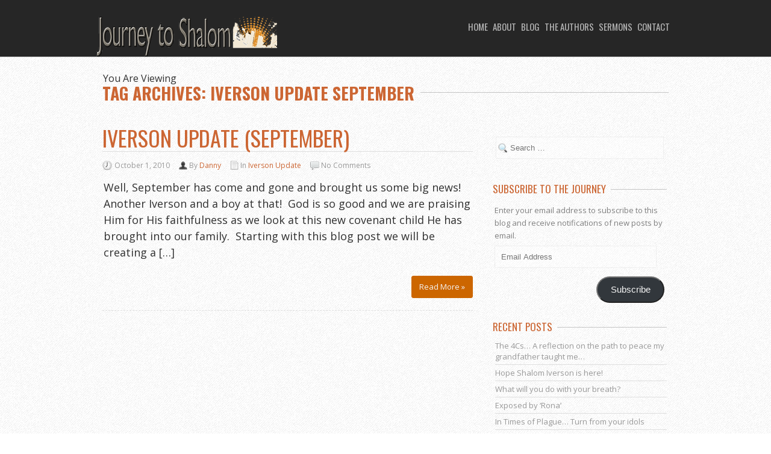

--- FILE ---
content_type: text/html; charset=UTF-8
request_url: http://www.journeytoshalom.com/tag/iverson-update-september/
body_size: 12042
content:
<!DOCTYPE html>
<!--[if lt IE 7 ]><html class="ie ie6" lang="en-US"> <![endif]-->
<!--[if IE 7 ]><html class="ie ie7" lang="en-US"> <![endif]-->
<!--[if IE 8 ]><html class="ie ie8" lang="en-US"> <![endif]-->
<!--[if (gte IE 9)|!(IE)]><!--><html lang="en-US"> <!--<![endif]-->
<head>
	<!-- Basic Page Needs
  ================================================== -->
	<meta charset="UTF-8">
	<title>Iverson Update september Archives - Journey To Shalom</title>

	<!-- Mobile Specific Metas
  ================================================== -->

  	
		<meta name="viewport" content="width=device-width, initial-scale=1, maximum-scale=1">
	
		<!-- CSS
  ================================================== -->


	<link rel="icon" href="http://www.journeytoshalom.com/wp-content/uploads/2015/07/Favicon.png">  	

	<!--[if lt IE 9]>
		<script src="http://html5shim.googlecode.com/svn/trunk/html5.js"></script>
	<![endif]-->



	<meta name='robots' content='index, follow, max-image-preview:large, max-snippet:-1, max-video-preview:-1' />

	<!-- This site is optimized with the Yoast SEO plugin v26.5 - https://yoast.com/wordpress/plugins/seo/ -->
	<link rel="canonical" href="http://www.journeytoshalom.com/tag/iverson-update-september/" />
	<meta property="og:locale" content="en_US" />
	<meta property="og:type" content="article" />
	<meta property="og:title" content="Iverson Update september Archives - Journey To Shalom" />
	<meta property="og:url" content="http://www.journeytoshalom.com/tag/iverson-update-september/" />
	<meta property="og:site_name" content="Journey To Shalom" />
	<meta name="twitter:card" content="summary_large_image" />
	<script type="application/ld+json" class="yoast-schema-graph">{"@context":"https://schema.org","@graph":[{"@type":"CollectionPage","@id":"http://www.journeytoshalom.com/tag/iverson-update-september/","url":"http://www.journeytoshalom.com/tag/iverson-update-september/","name":"Iverson Update september Archives - Journey To Shalom","isPartOf":{"@id":"http://www.journeytoshalom.com/#website"},"breadcrumb":{"@id":"http://www.journeytoshalom.com/tag/iverson-update-september/#breadcrumb"},"inLanguage":"en-US"},{"@type":"BreadcrumbList","@id":"http://www.journeytoshalom.com/tag/iverson-update-september/#breadcrumb","itemListElement":[{"@type":"ListItem","position":1,"name":"Home","item":"http://www.journeytoshalom.com/"},{"@type":"ListItem","position":2,"name":"Iverson Update september"}]},{"@type":"WebSite","@id":"http://www.journeytoshalom.com/#website","url":"http://www.journeytoshalom.com/","name":"Journey To Shalom","description":"Longings for Peace on the road less traveled","potentialAction":[{"@type":"SearchAction","target":{"@type":"EntryPoint","urlTemplate":"http://www.journeytoshalom.com/?s={search_term_string}"},"query-input":{"@type":"PropertyValueSpecification","valueRequired":true,"valueName":"search_term_string"}}],"inLanguage":"en-US"}]}</script>
	<!-- / Yoast SEO plugin. -->


<link rel='dns-prefetch' href='//cdnjs.cloudflare.com' />
<link rel='dns-prefetch' href='//secure.gravatar.com' />
<link rel='dns-prefetch' href='//stats.wp.com' />
<link rel='dns-prefetch' href='//fonts.googleapis.com' />
<link rel='dns-prefetch' href='//v0.wordpress.com' />
<link rel='preconnect' href='//i0.wp.com' />
<link rel="alternate" type="application/rss+xml" title="Journey To Shalom &raquo; Feed" href="http://www.journeytoshalom.com/feed/" />
<link rel="alternate" type="application/rss+xml" title="Journey To Shalom &raquo; Comments Feed" href="http://www.journeytoshalom.com/comments/feed/" />
<link rel="alternate" type="application/rss+xml" title="Journey To Shalom &raquo; Iverson Update september Tag Feed" href="http://www.journeytoshalom.com/tag/iverson-update-september/feed/" />
<style id='wp-img-auto-sizes-contain-inline-css' type='text/css'>
img:is([sizes=auto i],[sizes^="auto," i]){contain-intrinsic-size:3000px 1500px}
/*# sourceURL=wp-img-auto-sizes-contain-inline-css */
</style>
<link rel='stylesheet' id='style-css' href='http://www.journeytoshalom.com/wp-content/plugins/it-spiders-instagram-widget/assets/style.css?ver=ITSL_VERSION' type='text/css' media='all' />
<link rel='stylesheet' id='sbi_styles-css' href='http://www.journeytoshalom.com/wp-content/plugins/instagram-feed/css/sbi-styles.min.css?ver=6.10.0' type='text/css' media='all' />
<style id='wp-emoji-styles-inline-css' type='text/css'>

	img.wp-smiley, img.emoji {
		display: inline !important;
		border: none !important;
		box-shadow: none !important;
		height: 1em !important;
		width: 1em !important;
		margin: 0 0.07em !important;
		vertical-align: -0.1em !important;
		background: none !important;
		padding: 0 !important;
	}
/*# sourceURL=wp-emoji-styles-inline-css */
</style>
<link rel='stylesheet' id='wp-block-library-css' href='http://www.journeytoshalom.com/wp-includes/css/dist/block-library/style.min.css?ver=6.9' type='text/css' media='all' />
<style id='global-styles-inline-css' type='text/css'>
:root{--wp--preset--aspect-ratio--square: 1;--wp--preset--aspect-ratio--4-3: 4/3;--wp--preset--aspect-ratio--3-4: 3/4;--wp--preset--aspect-ratio--3-2: 3/2;--wp--preset--aspect-ratio--2-3: 2/3;--wp--preset--aspect-ratio--16-9: 16/9;--wp--preset--aspect-ratio--9-16: 9/16;--wp--preset--color--black: #000000;--wp--preset--color--cyan-bluish-gray: #abb8c3;--wp--preset--color--white: #ffffff;--wp--preset--color--pale-pink: #f78da7;--wp--preset--color--vivid-red: #cf2e2e;--wp--preset--color--luminous-vivid-orange: #ff6900;--wp--preset--color--luminous-vivid-amber: #fcb900;--wp--preset--color--light-green-cyan: #7bdcb5;--wp--preset--color--vivid-green-cyan: #00d084;--wp--preset--color--pale-cyan-blue: #8ed1fc;--wp--preset--color--vivid-cyan-blue: #0693e3;--wp--preset--color--vivid-purple: #9b51e0;--wp--preset--gradient--vivid-cyan-blue-to-vivid-purple: linear-gradient(135deg,rgb(6,147,227) 0%,rgb(155,81,224) 100%);--wp--preset--gradient--light-green-cyan-to-vivid-green-cyan: linear-gradient(135deg,rgb(122,220,180) 0%,rgb(0,208,130) 100%);--wp--preset--gradient--luminous-vivid-amber-to-luminous-vivid-orange: linear-gradient(135deg,rgb(252,185,0) 0%,rgb(255,105,0) 100%);--wp--preset--gradient--luminous-vivid-orange-to-vivid-red: linear-gradient(135deg,rgb(255,105,0) 0%,rgb(207,46,46) 100%);--wp--preset--gradient--very-light-gray-to-cyan-bluish-gray: linear-gradient(135deg,rgb(238,238,238) 0%,rgb(169,184,195) 100%);--wp--preset--gradient--cool-to-warm-spectrum: linear-gradient(135deg,rgb(74,234,220) 0%,rgb(151,120,209) 20%,rgb(207,42,186) 40%,rgb(238,44,130) 60%,rgb(251,105,98) 80%,rgb(254,248,76) 100%);--wp--preset--gradient--blush-light-purple: linear-gradient(135deg,rgb(255,206,236) 0%,rgb(152,150,240) 100%);--wp--preset--gradient--blush-bordeaux: linear-gradient(135deg,rgb(254,205,165) 0%,rgb(254,45,45) 50%,rgb(107,0,62) 100%);--wp--preset--gradient--luminous-dusk: linear-gradient(135deg,rgb(255,203,112) 0%,rgb(199,81,192) 50%,rgb(65,88,208) 100%);--wp--preset--gradient--pale-ocean: linear-gradient(135deg,rgb(255,245,203) 0%,rgb(182,227,212) 50%,rgb(51,167,181) 100%);--wp--preset--gradient--electric-grass: linear-gradient(135deg,rgb(202,248,128) 0%,rgb(113,206,126) 100%);--wp--preset--gradient--midnight: linear-gradient(135deg,rgb(2,3,129) 0%,rgb(40,116,252) 100%);--wp--preset--font-size--small: 13px;--wp--preset--font-size--medium: 20px;--wp--preset--font-size--large: 36px;--wp--preset--font-size--x-large: 42px;--wp--preset--spacing--20: 0.44rem;--wp--preset--spacing--30: 0.67rem;--wp--preset--spacing--40: 1rem;--wp--preset--spacing--50: 1.5rem;--wp--preset--spacing--60: 2.25rem;--wp--preset--spacing--70: 3.38rem;--wp--preset--spacing--80: 5.06rem;--wp--preset--shadow--natural: 6px 6px 9px rgba(0, 0, 0, 0.2);--wp--preset--shadow--deep: 12px 12px 50px rgba(0, 0, 0, 0.4);--wp--preset--shadow--sharp: 6px 6px 0px rgba(0, 0, 0, 0.2);--wp--preset--shadow--outlined: 6px 6px 0px -3px rgb(255, 255, 255), 6px 6px rgb(0, 0, 0);--wp--preset--shadow--crisp: 6px 6px 0px rgb(0, 0, 0);}:where(.is-layout-flex){gap: 0.5em;}:where(.is-layout-grid){gap: 0.5em;}body .is-layout-flex{display: flex;}.is-layout-flex{flex-wrap: wrap;align-items: center;}.is-layout-flex > :is(*, div){margin: 0;}body .is-layout-grid{display: grid;}.is-layout-grid > :is(*, div){margin: 0;}:where(.wp-block-columns.is-layout-flex){gap: 2em;}:where(.wp-block-columns.is-layout-grid){gap: 2em;}:where(.wp-block-post-template.is-layout-flex){gap: 1.25em;}:where(.wp-block-post-template.is-layout-grid){gap: 1.25em;}.has-black-color{color: var(--wp--preset--color--black) !important;}.has-cyan-bluish-gray-color{color: var(--wp--preset--color--cyan-bluish-gray) !important;}.has-white-color{color: var(--wp--preset--color--white) !important;}.has-pale-pink-color{color: var(--wp--preset--color--pale-pink) !important;}.has-vivid-red-color{color: var(--wp--preset--color--vivid-red) !important;}.has-luminous-vivid-orange-color{color: var(--wp--preset--color--luminous-vivid-orange) !important;}.has-luminous-vivid-amber-color{color: var(--wp--preset--color--luminous-vivid-amber) !important;}.has-light-green-cyan-color{color: var(--wp--preset--color--light-green-cyan) !important;}.has-vivid-green-cyan-color{color: var(--wp--preset--color--vivid-green-cyan) !important;}.has-pale-cyan-blue-color{color: var(--wp--preset--color--pale-cyan-blue) !important;}.has-vivid-cyan-blue-color{color: var(--wp--preset--color--vivid-cyan-blue) !important;}.has-vivid-purple-color{color: var(--wp--preset--color--vivid-purple) !important;}.has-black-background-color{background-color: var(--wp--preset--color--black) !important;}.has-cyan-bluish-gray-background-color{background-color: var(--wp--preset--color--cyan-bluish-gray) !important;}.has-white-background-color{background-color: var(--wp--preset--color--white) !important;}.has-pale-pink-background-color{background-color: var(--wp--preset--color--pale-pink) !important;}.has-vivid-red-background-color{background-color: var(--wp--preset--color--vivid-red) !important;}.has-luminous-vivid-orange-background-color{background-color: var(--wp--preset--color--luminous-vivid-orange) !important;}.has-luminous-vivid-amber-background-color{background-color: var(--wp--preset--color--luminous-vivid-amber) !important;}.has-light-green-cyan-background-color{background-color: var(--wp--preset--color--light-green-cyan) !important;}.has-vivid-green-cyan-background-color{background-color: var(--wp--preset--color--vivid-green-cyan) !important;}.has-pale-cyan-blue-background-color{background-color: var(--wp--preset--color--pale-cyan-blue) !important;}.has-vivid-cyan-blue-background-color{background-color: var(--wp--preset--color--vivid-cyan-blue) !important;}.has-vivid-purple-background-color{background-color: var(--wp--preset--color--vivid-purple) !important;}.has-black-border-color{border-color: var(--wp--preset--color--black) !important;}.has-cyan-bluish-gray-border-color{border-color: var(--wp--preset--color--cyan-bluish-gray) !important;}.has-white-border-color{border-color: var(--wp--preset--color--white) !important;}.has-pale-pink-border-color{border-color: var(--wp--preset--color--pale-pink) !important;}.has-vivid-red-border-color{border-color: var(--wp--preset--color--vivid-red) !important;}.has-luminous-vivid-orange-border-color{border-color: var(--wp--preset--color--luminous-vivid-orange) !important;}.has-luminous-vivid-amber-border-color{border-color: var(--wp--preset--color--luminous-vivid-amber) !important;}.has-light-green-cyan-border-color{border-color: var(--wp--preset--color--light-green-cyan) !important;}.has-vivid-green-cyan-border-color{border-color: var(--wp--preset--color--vivid-green-cyan) !important;}.has-pale-cyan-blue-border-color{border-color: var(--wp--preset--color--pale-cyan-blue) !important;}.has-vivid-cyan-blue-border-color{border-color: var(--wp--preset--color--vivid-cyan-blue) !important;}.has-vivid-purple-border-color{border-color: var(--wp--preset--color--vivid-purple) !important;}.has-vivid-cyan-blue-to-vivid-purple-gradient-background{background: var(--wp--preset--gradient--vivid-cyan-blue-to-vivid-purple) !important;}.has-light-green-cyan-to-vivid-green-cyan-gradient-background{background: var(--wp--preset--gradient--light-green-cyan-to-vivid-green-cyan) !important;}.has-luminous-vivid-amber-to-luminous-vivid-orange-gradient-background{background: var(--wp--preset--gradient--luminous-vivid-amber-to-luminous-vivid-orange) !important;}.has-luminous-vivid-orange-to-vivid-red-gradient-background{background: var(--wp--preset--gradient--luminous-vivid-orange-to-vivid-red) !important;}.has-very-light-gray-to-cyan-bluish-gray-gradient-background{background: var(--wp--preset--gradient--very-light-gray-to-cyan-bluish-gray) !important;}.has-cool-to-warm-spectrum-gradient-background{background: var(--wp--preset--gradient--cool-to-warm-spectrum) !important;}.has-blush-light-purple-gradient-background{background: var(--wp--preset--gradient--blush-light-purple) !important;}.has-blush-bordeaux-gradient-background{background: var(--wp--preset--gradient--blush-bordeaux) !important;}.has-luminous-dusk-gradient-background{background: var(--wp--preset--gradient--luminous-dusk) !important;}.has-pale-ocean-gradient-background{background: var(--wp--preset--gradient--pale-ocean) !important;}.has-electric-grass-gradient-background{background: var(--wp--preset--gradient--electric-grass) !important;}.has-midnight-gradient-background{background: var(--wp--preset--gradient--midnight) !important;}.has-small-font-size{font-size: var(--wp--preset--font-size--small) !important;}.has-medium-font-size{font-size: var(--wp--preset--font-size--medium) !important;}.has-large-font-size{font-size: var(--wp--preset--font-size--large) !important;}.has-x-large-font-size{font-size: var(--wp--preset--font-size--x-large) !important;}
/*# sourceURL=global-styles-inline-css */
</style>

<style id='classic-theme-styles-inline-css' type='text/css'>
/*! This file is auto-generated */
.wp-block-button__link{color:#fff;background-color:#32373c;border-radius:9999px;box-shadow:none;text-decoration:none;padding:calc(.667em + 2px) calc(1.333em + 2px);font-size:1.125em}.wp-block-file__button{background:#32373c;color:#fff;text-decoration:none}
/*# sourceURL=/wp-includes/css/classic-themes.min.css */
</style>
<link rel='stylesheet' id='cuteslider-css' href='http://www.journeytoshalom.com/wp-content/plugins/cuteslider/css/cuteslider.css?ver=1.1.1' type='text/css' media='all' />
<link rel='stylesheet' id='mc4wp-form-basic-css' href='http://www.journeytoshalom.com/wp-content/plugins/mailchimp-for-wp/assets/css/form-basic.css?ver=4.10.9' type='text/css' media='all' />
<link rel='stylesheet' id='google-fonts-css' href='http://fonts.googleapis.com/css?family=Open+Sans%3A400%2C600%7COswald%3A400%2C300%2C700&#038;subset&#038;ver=6.9' type='text/css' media='all' />
<link rel='stylesheet' id='base-css' href='http://www.journeytoshalom.com/wp-content/themes/ninezeroseven/assets/css/base.css?ver=6.9' type='text/css' media='all' />
<link rel='stylesheet' id='skeleton-css' href='http://www.journeytoshalom.com/wp-content/themes/ninezeroseven/assets/css/skeleton.css?ver=6.9' type='text/css' media='all' />
<link rel='stylesheet' id='layout-css' href='http://www.journeytoshalom.com/wp-content/themes/ninezeroseven/assets/css/layout.css?ver=6.9' type='text/css' media='all' />
<link rel='stylesheet' id='font-awesome-css' href='http://www.journeytoshalom.com/wp-content/themes/ninezeroseven/assets/font-awesome/css/font-awesome.min.css?ver=6.9' type='text/css' media='all' />
<link rel='stylesheet' id='prettyphoto-css' href='http://www.journeytoshalom.com/wp-content/themes/ninezeroseven/assets/css/prettyPhoto.css?ver=6.9' type='text/css' media='all' />
<link rel='stylesheet' id='flexslider-css' href='http://www.journeytoshalom.com/wp-content/themes/ninezeroseven/assets/css/flexslider.css?ver=6.9' type='text/css' media='all' />
<link rel='stylesheet' id='media-frame-css' href='http://www.journeytoshalom.com/wp-content/themes/ninezeroseven/assets/css/nzs-frame-media.css?ver=6.9' type='text/css' media='all' />
<link rel='stylesheet' id='custom-media-frame-css' href='http://www.journeytoshalom.com/wp-content/themes/ninezeroseven/assets/css/nzs-custom-media.css?ver=6.9' type='text/css' media='all' />
<link rel='stylesheet' id='custom-mobile-queries-css' href='http://www.journeytoshalom.com/wp-content/themes/ninezeroseven/mobile-media-queries.css?ver=6.9' type='text/css' media='all' />
<link rel='stylesheet' id='jetpack-subscriptions-css' href='http://www.journeytoshalom.com/wp-content/plugins/jetpack/_inc/build/subscriptions/subscriptions.min.css?ver=15.3.1' type='text/css' media='all' />
<link rel='stylesheet' id='__EPYT__style-css' href='http://www.journeytoshalom.com/wp-content/plugins/youtube-embed-plus/styles/ytprefs.min.css?ver=14.2.3.2' type='text/css' media='all' />
<style id='__EPYT__style-inline-css' type='text/css'>

                .epyt-gallery-thumb {
                        width: 33.333%;
                }
                
/*# sourceURL=__EPYT__style-inline-css */
</style>
<script type="text/javascript" src="http://cdnjs.cloudflare.com/ajax/libs/modernizr/2.6.2/modernizr.min.js?ver=2.6.2" id="modernizr-js"></script>
<script type="text/javascript" id="cuteslider-js-extra">
/* <![CDATA[ */
var CSSettings = {"pluginPath":"http://www.journeytoshalom.com/wp-content/plugins/cuteslider"};
//# sourceURL=cuteslider-js-extra
/* ]]> */
</script>
<script type="text/javascript" src="http://www.journeytoshalom.com/wp-content/plugins/cuteslider/js/cute.slider.js?ver=1.1.1" id="cuteslider-js"></script>
<script type="text/javascript" src="http://www.journeytoshalom.com/wp-content/plugins/cuteslider/js/cute.transitions.all.js?ver=1.1.1" id="cuteslider_transitions-js"></script>
<script type="text/javascript" src="http://cdnjs.cloudflare.com/ajax/libs/respond.js/1.1.0/respond.min.js?ver=1.1.0" id="respond-js"></script>
<script type="text/javascript" src="http://www.journeytoshalom.com/wp-includes/js/jquery/jquery.min.js?ver=3.7.1" id="jquery-core-js"></script>
<script type="text/javascript" src="http://www.journeytoshalom.com/wp-includes/js/jquery/jquery-migrate.min.js?ver=3.4.1" id="jquery-migrate-js"></script>
<script type="text/javascript" id="__ytprefs__-js-extra">
/* <![CDATA[ */
var _EPYT_ = {"ajaxurl":"http://www.journeytoshalom.com/wp-admin/admin-ajax.php","security":"c0aa240a4e","gallery_scrolloffset":"20","eppathtoscripts":"http://www.journeytoshalom.com/wp-content/plugins/youtube-embed-plus/scripts/","eppath":"http://www.journeytoshalom.com/wp-content/plugins/youtube-embed-plus/","epresponsiveselector":"[\"iframe.__youtube_prefs_widget__\"]","epdovol":"1","version":"14.2.3.2","evselector":"iframe.__youtube_prefs__[src], iframe[src*=\"youtube.com/embed/\"], iframe[src*=\"youtube-nocookie.com/embed/\"]","ajax_compat":"","maxres_facade":"eager","ytapi_load":"light","pause_others":"","stopMobileBuffer":"1","facade_mode":"","not_live_on_channel":""};
//# sourceURL=__ytprefs__-js-extra
/* ]]> */
</script>
<script type="text/javascript" src="http://www.journeytoshalom.com/wp-content/plugins/youtube-embed-plus/scripts/ytprefs.min.js?ver=14.2.3.2" id="__ytprefs__-js"></script>
<link rel="https://api.w.org/" href="http://www.journeytoshalom.com/wp-json/" /><link rel="alternate" title="JSON" type="application/json" href="http://www.journeytoshalom.com/wp-json/wp/v2/tags/103" /><link rel="EditURI" type="application/rsd+xml" title="RSD" href="http://www.journeytoshalom.com/xmlrpc.php?rsd" />
<meta name="generator" content="WordPress 6.9" />
	<style>img#wpstats{display:none}</style>
		
<!-- CUSTOM PAGE SECTIONS STYLE -->
<style type="text/css">
body{
	font-size:18px;
	line-height:1.2em;
}

/* PARALLAX CSS 
============================== */
.parallax-sections-3683,.parallax-sections-3683 .message{
	color:#ffffff;
}
#parallax-sections-3683{
	background:url("http://www.journeytoshalom.com/wp-content/uploads/2013/06/grungy-texture-background_zk-KVXuO.jpg") repeat 50% -3px fixed transparent;
}
#parallax-sections-3684{
	background:url("http://www.journeytoshalom.com/wp-content/uploads/2015/07/Swamp-path1.jpg") repeat 50% -3px fixed transparent;
}
.parallax-sections-3587{
	height:1000px;
}
#parallax-sections-3587{
	background:url("http://www.journeytoshalom.com/wp-content/uploads/2020/01/Iverson-Full-Family-Picture-in-front-of-house-scaled-e1579061215881.jpg") no-repeat 50% -3px fixed transparent;
}
.parallax-sections-3638,.parallax-sections-3638 .message{
	color:#b37812;
}
.parallax-sections-3638{
	height:600px;
}
#parallax-sections-3638{
	background:url("http://www.journeytoshalom.com/wp-content/uploads/2015/07/sunrise-skyline_7koJHz2.png") no-repeat 50% -3px fixed transparent;
}
.parallax-sections-3784{
	height:1000px;
}
#parallax-sections-3784{
	background:url("http://www.journeytoshalom.com/wp-content/uploads/2013/06/Grungecity-background.jpg") no-repeat 50% -3px fixed transparent;
}


.main-nav-logo.has-logo-image{
	background:url('http://www.journeytoshalom.com/wp-content/uploads/2015/10/JTSogo3.png') no-repeat top left;
	width:300px;
	height:66px;
}

.project .img-frame h5{color:;font-size:14px;}.posts h4 a,.posts h4{color:;font-size:36px;}.post .meta ul li{color:;font-size:12px;}

#header-option{
	background: url("http://www.journeytoshalom.com/wp-content/uploads/2013/06/Grungecity-background.jpg") repeat 50% -3px fixed transparent;
	background-size:cover;
}
.entry .message h2{color:#000000;border-color:#000000;}

</style>
<!-- END CUSTOM PAGE SECTIONS STYLE -->

<style type="text/css">.recentcomments a{display:inline !important;padding:0 !important;margin:0 !important;}</style>		<style type="text/css" id="wp-custom-css">
			.post p{line-height: 1.5em;} 
		</style>
		

<link rel='stylesheet' id='jcorgytce_ppstyle-css' href='http://www.journeytoshalom.com/wp-content/plugins/jcwp-youtube-channel-embed/css/prettyPhoto.css?ver=6.9' type='text/css' media='all' />
<link rel='stylesheet' id='jcorgytce_ytcestyle-css' href='http://www.journeytoshalom.com/wp-content/plugins/jcwp-youtube-channel-embed/css/jcYoutubeChannelEmbedd.css?ver=6.9' type='text/css' media='all' />
</head>

<body class="archive tag tag-iverson-update-september tag-103 wp-theme-ninezeroseven">
<!-- Primary Page Layout
	================================================== -->

<div id="up"></div>

<!-- TOP BAR -->

<section class="topBar nzs-drop-menu normal-menu" id="top">
	<div class="container">

		
		<a href="http://www.journeytoshalom.com/">
			<div class="main-nav-logo hide-text has-logo-image">Journey To Shalom</div>
		</a>


		<nav class="mainMenu"><ul id="main-menu" class="menu"><li id="menu-item-3698" class="menu-item menu-item-type-custom menu-item-object-custom menu-item-3698"><a href="http://www.journeytoshalom.com/#up">Home</a></li>
<li id="menu-item-3934" class="menu-item menu-item-type-post_type menu-item-object-page-sections menu-item-3934"><a href="http://www.journeytoshalom.com/#about">About</a></li>
<li id="menu-item-3693" class="menu-item menu-item-type-post_type menu-item-object-page-sections menu-item-3693"><a href="http://www.journeytoshalom.com/#blog">Blog</a></li>
<li id="menu-item-3876" class="menu-item menu-item-type-post_type menu-item-object-page-sections menu-item-has-children menu-item-3876"><a href="http://www.journeytoshalom.com/#the-authors">The Authors</a>
<ul class="sub-menu">
	<li id="menu-item-3904" class="menu-item menu-item-type-post_type menu-item-object-page menu-item-3904"><a href="http://www.journeytoshalom.com/about-danny-iverson/">Danny Iverson</a></li>
	<li id="menu-item-3905" class="menu-item menu-item-type-post_type menu-item-object-page menu-item-3905"><a href="http://www.journeytoshalom.com/about-kimberly-iverson/">Kimberly Iverson</a></li>
	<li id="menu-item-3906" class="menu-item menu-item-type-post_type menu-item-object-page menu-item-3906"><a href="http://www.journeytoshalom.com/our-family/">Our Family</a></li>
</ul>
</li>
<li id="menu-item-3930" class="menu-item menu-item-type-post_type menu-item-object-page-sections menu-item-3930"><a href="http://www.journeytoshalom.com/#sermons">Sermons</a></li>
<li id="menu-item-3694" class="menu-item menu-item-type-post_type menu-item-object-page-sections menu-item-3694"><a href="http://www.journeytoshalom.com/#contact">Contact</a></li>
</ul></nav>

		<select size="1" id="subMenu" name="subMenu">
			<option selected="selected" value="">Menu</option>
			<option value="http://www.journeytoshalom.com/#up">-Home</option>
			<option value="http://www.journeytoshalom.com/#about">-About</option>
			<option value="http://www.journeytoshalom.com/#blog">-Blog</option>
			<option value="http://www.journeytoshalom.com/#the-authors">-The Authors</option>
			<option value="http://www.journeytoshalom.com/about-danny-iverson/">--Danny Iverson</option>
			<option value="http://www.journeytoshalom.com/about-kimberly-iverson/">--Kimberly Iverson</option>
			<option value="http://www.journeytoshalom.com/our-family/">--Our Family</option>
			<option value="http://www.journeytoshalom.com/#sermons">-Sermons</option>
			<option value="http://www.journeytoshalom.com/#contact">-Contact</option>
		</select>

	</div> <!-- ./container -->
</section> <!-- ./topBar -->

<!-- ENDS TOP BAR -->



<section class="blog alternate-bg2 page-padding" id="blog">
	<div class="container">

		<div class="titleBar">
			<span>You Are Viewing</span>
			<h2>
				Tag Archives: Iverson Update september			</h2>
		</div>

		<div class="two-thirds column posts">
			<div class="leftpadding ajaxed">

										
				
				<!-- POST -->
				<article class="post">
					<h4><a href="http://www.journeytoshalom.com/2010/10/01/iverson-update-september/">Iverson Update (September)</a></h4>

					<div class="meta">
						<ul>
							<li class="date">October 1, 2010</li>
							<li class="user">By <a href="http://www.journeytoshalom.com/author/danny/" title="Posts by Danny" rel="author">Danny</a></li>
							<li class="postin">In <a href="http://www.journeytoshalom.com/category/iverson-update/" rel="category tag">Iverson Update</a></li>
							<li class="comments">No Comments</li>
						</ul>
					</div>

					<div class="content">
						
					<p>Well, September has come and gone and brought us some big news! Another Iverson and a boy at that!  God is so good and we are praising Him for His faithfulness as we look at this new covenant child He has brought into our family.  Starting with this blog post we will be creating a [&hellip;]</p>

					</div>
					<div class="readmore">
						<a href="http://www.journeytoshalom.com/2010/10/01/iverson-update-september/" class="color-btn main-btn">Read More &raquo;</a>					</div>
				</article>	
				<!-- ./END POST -->

			
			</div>
			<div id="contentinner"></div>
		</div>

		
<!-- BEGIN SIDE BAR -->

<div class="one-third column">
	<div class="rightpadding sidebar">

		<div class="widget widget_search">

<div class="widget">

	<form method="get" id="searchform" action="http://www.journeytoshalom.com/" role="search" class="search">

		<input type="text" class="field" name="s" value="" id="s" placeholder="Search &hellip;" />
	
	</form>

</div></div><div class="widget widget_blog_subscription jetpack_subscription_widget"><div class="heading"><h5>Subscribe to the Journey</h5></div>
			<div class="wp-block-jetpack-subscriptions__container">
			<form action="#" method="post" accept-charset="utf-8" id="subscribe-blog-blog_subscription-2"
				data-blog="95974073"
				data-post_access_level="everybody" >
									<div id="subscribe-text"><p>Enter your email address to subscribe to this blog and receive notifications of new posts by email.</p>
</div>
										<p id="subscribe-email">
						<label id="jetpack-subscribe-label"
							class="screen-reader-text"
							for="subscribe-field-blog_subscription-2">
							Email Address						</label>
						<input type="email" name="email" autocomplete="email" required="required"
																					value=""
							id="subscribe-field-blog_subscription-2"
							placeholder="Email Address"
						/>
					</p>

					<p id="subscribe-submit"
											>
						<input type="hidden" name="action" value="subscribe"/>
						<input type="hidden" name="source" value="http://www.journeytoshalom.com/tag/iverson-update-september/"/>
						<input type="hidden" name="sub-type" value="widget"/>
						<input type="hidden" name="redirect_fragment" value="subscribe-blog-blog_subscription-2"/>
						<input type="hidden" id="_wpnonce" name="_wpnonce" value="e7daac263f" /><input type="hidden" name="_wp_http_referer" value="/tag/iverson-update-september/" />						<button type="submit"
															class="wp-block-button__link"
																					name="jetpack_subscriptions_widget"
						>
							Subscribe						</button>
					</p>
							</form>
						</div>
			
</div>
		<div class="widget widget_recent_entries">
		<div class="heading"><h5>Recent Posts</h5></div>
		<ul>
											<li>
					<a href="http://www.journeytoshalom.com/2023/05/29/the-4cs-to-contemplative-peace/">The 4Cs&#8230; A reflection on the path to peace my grandfather taught me&#8230;</a>
									</li>
											<li>
					<a href="http://www.journeytoshalom.com/2022/03/23/hope-shalom-iverson/">Hope Shalom Iverson is here!</a>
									</li>
											<li>
					<a href="http://www.journeytoshalom.com/2020/06/10/what-will-you-do-with-your-breath/">What will you do with your breath?</a>
									</li>
											<li>
					<a href="http://www.journeytoshalom.com/2020/04/03/exposed-by-rona/">Exposed by &#8216;Rona&#8217;</a>
									</li>
											<li>
					<a href="http://www.journeytoshalom.com/2020/03/29/in-times-of-plague-turn-from-your-idols/">In Times of Plague&#8230; Turn from your idols</a>
									</li>
					</ul>

		</div><div class="widget widget_recent_comments"><div class="heading"><h5>Recent Comments</h5></div><ul id="recentcomments"><li class="recentcomments"><span class="comment-author-link">Gwendolyn HathawAy</span> on <a href="http://www.journeytoshalom.com/2017/03/03/meet-our-new-daughter/comment-page-1/#comment-1092">Meet Our New Daughter!</a></li><li class="recentcomments"><span class="comment-author-link">Gwendolyn HathawAy</span> on <a href="http://www.journeytoshalom.com/2017/03/03/meet-our-new-daughter/comment-page-1/#comment-1091">Meet Our New Daughter!</a></li><li class="recentcomments"><span class="comment-author-link">Marty Davis</span> on <a href="http://www.journeytoshalom.com/2017/03/03/meet-our-new-daughter/comment-page-1/#comment-1089">Meet Our New Daughter!</a></li><li class="recentcomments"><span class="comment-author-link"><a href="http://www.journeytoshalom.com/2017/01/08/2017-the-year-of-receiving/" class="url" rel="ugc">2017~ The year of RECEIVING - Journey To Shalom</a></span> on <a href="http://www.journeytoshalom.com/2016/12/08/clean-closets-clean-hearts-and-a-clearing-for-the-way-of-the-lord/comment-page-1/#comment-1011">Clean closets, clean hearts and a clearing for the Way of the Lord</a></li><li class="recentcomments"><span class="comment-author-link">Anne McDougall</span> on <a href="http://www.journeytoshalom.com/2016/10/28/ezras-word-us/comment-page-1/#comment-923">A Call for Available Vessels</a></li></ul></div><div class="widget widget_archive"><div class="heading"><h5>Archives</h5></div>		<label class="screen-reader-text" for="archives-dropdown-2">Archives</label>
		<select id="archives-dropdown-2" name="archive-dropdown">
			
			<option value="">Select Month</option>
				<option value='http://www.journeytoshalom.com/2023/05/'> May 2023 &nbsp;(1)</option>
	<option value='http://www.journeytoshalom.com/2022/03/'> March 2022 &nbsp;(1)</option>
	<option value='http://www.journeytoshalom.com/2020/06/'> June 2020 &nbsp;(1)</option>
	<option value='http://www.journeytoshalom.com/2020/04/'> April 2020 &nbsp;(1)</option>
	<option value='http://www.journeytoshalom.com/2020/03/'> March 2020 &nbsp;(4)</option>
	<option value='http://www.journeytoshalom.com/2020/01/'> January 2020 &nbsp;(22)</option>
	<option value='http://www.journeytoshalom.com/2019/09/'> September 2019 &nbsp;(1)</option>
	<option value='http://www.journeytoshalom.com/2019/02/'> February 2019 &nbsp;(2)</option>
	<option value='http://www.journeytoshalom.com/2019/01/'> January 2019 &nbsp;(1)</option>
	<option value='http://www.journeytoshalom.com/2018/10/'> October 2018 &nbsp;(2)</option>
	<option value='http://www.journeytoshalom.com/2018/07/'> July 2018 &nbsp;(1)</option>
	<option value='http://www.journeytoshalom.com/2018/05/'> May 2018 &nbsp;(2)</option>
	<option value='http://www.journeytoshalom.com/2018/03/'> March 2018 &nbsp;(1)</option>
	<option value='http://www.journeytoshalom.com/2018/02/'> February 2018 &nbsp;(1)</option>
	<option value='http://www.journeytoshalom.com/2017/10/'> October 2017 &nbsp;(1)</option>
	<option value='http://www.journeytoshalom.com/2017/07/'> July 2017 &nbsp;(1)</option>
	<option value='http://www.journeytoshalom.com/2017/06/'> June 2017 &nbsp;(2)</option>
	<option value='http://www.journeytoshalom.com/2017/05/'> May 2017 &nbsp;(2)</option>
	<option value='http://www.journeytoshalom.com/2017/04/'> April 2017 &nbsp;(1)</option>
	<option value='http://www.journeytoshalom.com/2017/03/'> March 2017 &nbsp;(2)</option>
	<option value='http://www.journeytoshalom.com/2017/02/'> February 2017 &nbsp;(3)</option>
	<option value='http://www.journeytoshalom.com/2017/01/'> January 2017 &nbsp;(1)</option>
	<option value='http://www.journeytoshalom.com/2016/12/'> December 2016 &nbsp;(1)</option>
	<option value='http://www.journeytoshalom.com/2016/11/'> November 2016 &nbsp;(2)</option>
	<option value='http://www.journeytoshalom.com/2016/10/'> October 2016 &nbsp;(1)</option>
	<option value='http://www.journeytoshalom.com/2016/08/'> August 2016 &nbsp;(1)</option>
	<option value='http://www.journeytoshalom.com/2016/07/'> July 2016 &nbsp;(1)</option>
	<option value='http://www.journeytoshalom.com/2016/06/'> June 2016 &nbsp;(3)</option>
	<option value='http://www.journeytoshalom.com/2016/05/'> May 2016 &nbsp;(1)</option>
	<option value='http://www.journeytoshalom.com/2016/04/'> April 2016 &nbsp;(1)</option>
	<option value='http://www.journeytoshalom.com/2016/03/'> March 2016 &nbsp;(2)</option>
	<option value='http://www.journeytoshalom.com/2016/01/'> January 2016 &nbsp;(2)</option>
	<option value='http://www.journeytoshalom.com/2015/12/'> December 2015 &nbsp;(3)</option>
	<option value='http://www.journeytoshalom.com/2015/11/'> November 2015 &nbsp;(3)</option>
	<option value='http://www.journeytoshalom.com/2015/10/'> October 2015 &nbsp;(5)</option>
	<option value='http://www.journeytoshalom.com/2015/09/'> September 2015 &nbsp;(1)</option>
	<option value='http://www.journeytoshalom.com/2015/08/'> August 2015 &nbsp;(1)</option>
	<option value='http://www.journeytoshalom.com/2015/07/'> July 2015 &nbsp;(1)</option>
	<option value='http://www.journeytoshalom.com/2015/06/'> June 2015 &nbsp;(4)</option>
	<option value='http://www.journeytoshalom.com/2015/04/'> April 2015 &nbsp;(1)</option>
	<option value='http://www.journeytoshalom.com/2015/03/'> March 2015 &nbsp;(1)</option>
	<option value='http://www.journeytoshalom.com/2015/02/'> February 2015 &nbsp;(2)</option>
	<option value='http://www.journeytoshalom.com/2015/01/'> January 2015 &nbsp;(5)</option>
	<option value='http://www.journeytoshalom.com/2014/12/'> December 2014 &nbsp;(2)</option>
	<option value='http://www.journeytoshalom.com/2014/11/'> November 2014 &nbsp;(3)</option>
	<option value='http://www.journeytoshalom.com/2014/10/'> October 2014 &nbsp;(4)</option>
	<option value='http://www.journeytoshalom.com/2014/09/'> September 2014 &nbsp;(2)</option>
	<option value='http://www.journeytoshalom.com/2014/08/'> August 2014 &nbsp;(3)</option>
	<option value='http://www.journeytoshalom.com/2014/07/'> July 2014 &nbsp;(2)</option>
	<option value='http://www.journeytoshalom.com/2014/06/'> June 2014 &nbsp;(1)</option>
	<option value='http://www.journeytoshalom.com/2014/05/'> May 2014 &nbsp;(5)</option>
	<option value='http://www.journeytoshalom.com/2014/04/'> April 2014 &nbsp;(3)</option>
	<option value='http://www.journeytoshalom.com/2014/03/'> March 2014 &nbsp;(8)</option>
	<option value='http://www.journeytoshalom.com/2014/02/'> February 2014 &nbsp;(7)</option>
	<option value='http://www.journeytoshalom.com/2014/01/'> January 2014 &nbsp;(4)</option>
	<option value='http://www.journeytoshalom.com/2013/12/'> December 2013 &nbsp;(5)</option>
	<option value='http://www.journeytoshalom.com/2013/11/'> November 2013 &nbsp;(5)</option>
	<option value='http://www.journeytoshalom.com/2013/10/'> October 2013 &nbsp;(4)</option>
	<option value='http://www.journeytoshalom.com/2013/09/'> September 2013 &nbsp;(5)</option>
	<option value='http://www.journeytoshalom.com/2013/08/'> August 2013 &nbsp;(4)</option>
	<option value='http://www.journeytoshalom.com/2013/07/'> July 2013 &nbsp;(5)</option>
	<option value='http://www.journeytoshalom.com/2012/04/'> April 2012 &nbsp;(2)</option>
	<option value='http://www.journeytoshalom.com/2012/03/'> March 2012 &nbsp;(6)</option>
	<option value='http://www.journeytoshalom.com/2012/02/'> February 2012 &nbsp;(4)</option>
	<option value='http://www.journeytoshalom.com/2012/01/'> January 2012 &nbsp;(4)</option>
	<option value='http://www.journeytoshalom.com/2011/12/'> December 2011 &nbsp;(4)</option>
	<option value='http://www.journeytoshalom.com/2011/11/'> November 2011 &nbsp;(2)</option>
	<option value='http://www.journeytoshalom.com/2011/10/'> October 2011 &nbsp;(5)</option>
	<option value='http://www.journeytoshalom.com/2011/09/'> September 2011 &nbsp;(7)</option>
	<option value='http://www.journeytoshalom.com/2011/08/'> August 2011 &nbsp;(3)</option>
	<option value='http://www.journeytoshalom.com/2011/07/'> July 2011 &nbsp;(2)</option>
	<option value='http://www.journeytoshalom.com/2011/06/'> June 2011 &nbsp;(8)</option>
	<option value='http://www.journeytoshalom.com/2011/05/'> May 2011 &nbsp;(16)</option>
	<option value='http://www.journeytoshalom.com/2011/04/'> April 2011 &nbsp;(19)</option>
	<option value='http://www.journeytoshalom.com/2011/03/'> March 2011 &nbsp;(32)</option>
	<option value='http://www.journeytoshalom.com/2010/12/'> December 2010 &nbsp;(2)</option>
	<option value='http://www.journeytoshalom.com/2010/10/'> October 2010 &nbsp;(4)</option>
	<option value='http://www.journeytoshalom.com/2010/09/'> September 2010 &nbsp;(2)</option>
	<option value='http://www.journeytoshalom.com/2010/07/'> July 2010 &nbsp;(3)</option>
	<option value='http://www.journeytoshalom.com/2010/06/'> June 2010 &nbsp;(4)</option>
	<option value='http://www.journeytoshalom.com/2010/05/'> May 2010 &nbsp;(3)</option>
	<option value='http://www.journeytoshalom.com/2010/04/'> April 2010 &nbsp;(3)</option>
	<option value='http://www.journeytoshalom.com/2009/10/'> October 2009 &nbsp;(2)</option>
	<option value='http://www.journeytoshalom.com/2009/07/'> July 2009 &nbsp;(2)</option>
	<option value='http://www.journeytoshalom.com/2009/03/'> March 2009 &nbsp;(1)</option>
	<option value='http://www.journeytoshalom.com/2008/12/'> December 2008 &nbsp;(2)</option>
	<option value='http://www.journeytoshalom.com/2008/10/'> October 2008 &nbsp;(3)</option>
	<option value='http://www.journeytoshalom.com/2008/09/'> September 2008 &nbsp;(1)</option>
	<option value='http://www.journeytoshalom.com/2008/08/'> August 2008 &nbsp;(2)</option>
	<option value='http://www.journeytoshalom.com/2008/06/'> June 2008 &nbsp;(2)</option>
	<option value='http://www.journeytoshalom.com/2008/05/'> May 2008 &nbsp;(4)</option>
	<option value='http://www.journeytoshalom.com/2008/04/'> April 2008 &nbsp;(7)</option>
	<option value='http://www.journeytoshalom.com/2008/03/'> March 2008 &nbsp;(4)</option>
	<option value='http://www.journeytoshalom.com/2008/02/'> February 2008 &nbsp;(7)</option>
	<option value='http://www.journeytoshalom.com/2007/12/'> December 2007 &nbsp;(2)</option>
	<option value='http://www.journeytoshalom.com/2007/09/'> September 2007 &nbsp;(1)</option>
	<option value='http://www.journeytoshalom.com/2007/08/'> August 2007 &nbsp;(1)</option>
	<option value='http://www.journeytoshalom.com/2007/07/'> July 2007 &nbsp;(1)</option>
	<option value='http://www.journeytoshalom.com/2007/05/'> May 2007 &nbsp;(1)</option>
	<option value='http://www.journeytoshalom.com/2007/04/'> April 2007 &nbsp;(1)</option>
	<option value='http://www.journeytoshalom.com/2007/03/'> March 2007 &nbsp;(1)</option>
	<option value='http://www.journeytoshalom.com/2007/02/'> February 2007 &nbsp;(1)</option>
	<option value='http://www.journeytoshalom.com/2007/01/'> January 2007 &nbsp;(2)</option>
	<option value='http://www.journeytoshalom.com/2006/12/'> December 2006 &nbsp;(2)</option>
	<option value='http://www.journeytoshalom.com/2006/11/'> November 2006 &nbsp;(4)</option>
	<option value='http://www.journeytoshalom.com/2006/10/'> October 2006 &nbsp;(1)</option>
	<option value='http://www.journeytoshalom.com/2006/09/'> September 2006 &nbsp;(1)</option>

		</select>

			<script type="text/javascript">
/* <![CDATA[ */

( ( dropdownId ) => {
	const dropdown = document.getElementById( dropdownId );
	function onSelectChange() {
		setTimeout( () => {
			if ( 'escape' === dropdown.dataset.lastkey ) {
				return;
			}
			if ( dropdown.value ) {
				document.location.href = dropdown.value;
			}
		}, 250 );
	}
	function onKeyUp( event ) {
		if ( 'Escape' === event.key ) {
			dropdown.dataset.lastkey = 'escape';
		} else {
			delete dropdown.dataset.lastkey;
		}
	}
	function onClick() {
		delete dropdown.dataset.lastkey;
	}
	dropdown.addEventListener( 'keyup', onKeyUp );
	dropdown.addEventListener( 'click', onClick );
	dropdown.addEventListener( 'change', onSelectChange );
})( "archives-dropdown-2" );

//# sourceURL=WP_Widget_Archives%3A%3Awidget
/* ]]> */
</script>
</div><div class="widget widget_categories"><div class="heading"><h5>Categories</h5></div><form action="http://www.journeytoshalom.com" method="get"><label class="screen-reader-text" for="cat">Categories</label><select  name='cat' id='cat' class='postform'>
	<option value='-1'>Select Category</option>
	<option class="level-0" value="1032">Adventures of Kimberly Iverson and family&nbsp;&nbsp;(26)</option>
	<option class="level-0" value="1315">Coronavirus Remedies&nbsp;&nbsp;(2)</option>
	<option class="level-0" value="1019">Creative Impulses&nbsp;&nbsp;(1)</option>
	<option class="level-0" value="1017">Family Life&nbsp;&nbsp;(23)</option>
	<option class="level-0" value="248">From the Mouths of Babes&nbsp;&nbsp;(33)</option>
	<option class="level-0" value="4">Iverson Update&nbsp;&nbsp;(43)</option>
	<option class="level-0" value="249">Kingdom Comings&nbsp;&nbsp;(84)</option>
	<option class="level-0" value="1323">Living room Worship&nbsp;&nbsp;(3)</option>
	<option class="level-0" value="5">Ministries in Newark NJ&nbsp;&nbsp;(18)</option>
	<option class="level-0" value="7">Missional art of the city&nbsp;&nbsp;(7)</option>
	<option class="level-0" value="1322">PANDEMIC TEMPTATIONS&nbsp;&nbsp;(2)</option>
	<option class="level-0" value="1033">Ponderings&nbsp;&nbsp;(16)</option>
	<option class="level-0" value="1241">Pray Shalom&nbsp;&nbsp;(23)</option>
	<option class="level-0" value="1173">Pray Shalom Guide&nbsp;&nbsp;(22)</option>
	<option class="level-0" value="8">Quotes worth Memorizing&nbsp;&nbsp;(1)</option>
	<option class="level-0" value="1018">Sermons&nbsp;&nbsp;(3)</option>
	<option class="level-0" value="1026">Social Justice&nbsp;&nbsp;(7)</option>
	<option class="level-0" value="1016">Stories of Shalom&nbsp;&nbsp;(16)</option>
	<option class="level-0" value="9">Theological Reflections&nbsp;&nbsp;(19)</option>
	<option class="level-0" value="12">Tsunami Relief in Japan&nbsp;&nbsp;(39)</option>
	<option class="level-0" value="1">Uncategorized&nbsp;&nbsp;(121)</option>
	<option class="level-0" value="10">Videos&nbsp;&nbsp;(21)</option>
</select>
</form><script type="text/javascript">
/* <![CDATA[ */

( ( dropdownId ) => {
	const dropdown = document.getElementById( dropdownId );
	function onSelectChange() {
		setTimeout( () => {
			if ( 'escape' === dropdown.dataset.lastkey ) {
				return;
			}
			if ( dropdown.value && parseInt( dropdown.value ) > 0 && dropdown instanceof HTMLSelectElement ) {
				dropdown.parentElement.submit();
			}
		}, 250 );
	}
	function onKeyUp( event ) {
		if ( 'Escape' === event.key ) {
			dropdown.dataset.lastkey = 'escape';
		} else {
			delete dropdown.dataset.lastkey;
		}
	}
	function onClick() {
		delete dropdown.dataset.lastkey;
	}
	dropdown.addEventListener( 'keyup', onKeyUp );
	dropdown.addEventListener( 'click', onClick );
	dropdown.addEventListener( 'change', onSelectChange );
})( "cat" );

//# sourceURL=WP_Widget_Categories%3A%3Awidget
/* ]]> */
</script>
</div><div class="widget widget_media_image"><div class="heading"><h5>Support the Ministry</h5></div><a href="http://iversonsupport.restorelife.net" target="_blank"><img width="300" height="300" src="https://i0.wp.com/www.journeytoshalom.com/wp-content/uploads/2015/10/Online-Giving.png?fit=300%2C300" class="image wp-image-3865 alignnone attachment-full size-full" alt="" style="max-width: 100%; height: auto;" decoding="async" loading="lazy" srcset="https://i0.wp.com/www.journeytoshalom.com/wp-content/uploads/2015/10/Online-Giving.png?w=300 300w, https://i0.wp.com/www.journeytoshalom.com/wp-content/uploads/2015/10/Online-Giving.png?resize=150%2C150 150w, https://i0.wp.com/www.journeytoshalom.com/wp-content/uploads/2015/10/Online-Giving.png?resize=230%2C230 230w, https://i0.wp.com/www.journeytoshalom.com/wp-content/uploads/2015/10/Online-Giving.png?resize=250%2C250 250w" sizes="auto, (max-width: 300px) 100vw, 300px" /></a></div><div class="widget widget_media_image"><a href="http://subscribe.dannyiverson.com" target="_blank"><img width="300" height="300" src="https://i0.wp.com/www.journeytoshalom.com/wp-content/uploads/2015/10/Prayer-Team.png?fit=300%2C300" class="image wp-image-3866 aligncenter attachment-full size-full" alt="" style="max-width: 100%; height: auto;" decoding="async" loading="lazy" srcset="https://i0.wp.com/www.journeytoshalom.com/wp-content/uploads/2015/10/Prayer-Team.png?w=300 300w, https://i0.wp.com/www.journeytoshalom.com/wp-content/uploads/2015/10/Prayer-Team.png?resize=150%2C150 150w, https://i0.wp.com/www.journeytoshalom.com/wp-content/uploads/2015/10/Prayer-Team.png?resize=230%2C230 230w, https://i0.wp.com/www.journeytoshalom.com/wp-content/uploads/2015/10/Prayer-Team.png?resize=250%2C250 250w" sizes="auto, (max-width: 300px) 100vw, 300px" /></a></div>
	</div>
<!-- END SIDBAR -->
</div>
	</div>
</section>

<section class="footer" id="foot">
	<div class="container">

		<span class="fl">&copy; <a href="http://www.journeytoshalom.com">Journey To Shalom</a> All Right Reserved</span><span class="fr"><a href="#up">^ Top</a></span>

	</div><!-- ./container -->
</section><!-- ./footer -->





<!-- End Document
================================================== -->

<script type="speculationrules">
{"prefetch":[{"source":"document","where":{"and":[{"href_matches":"/*"},{"not":{"href_matches":["/wp-*.php","/wp-admin/*","/wp-content/uploads/*","/wp-content/*","/wp-content/plugins/*","/wp-content/themes/ninezeroseven/*","/*\\?(.+)"]}},{"not":{"selector_matches":"a[rel~=\"nofollow\"]"}},{"not":{"selector_matches":".no-prefetch, .no-prefetch a"}}]},"eagerness":"conservative"}]}
</script>
<script>
	var refTagger = {
		settings: {
			bibleVersion: "NLT",
			libronixBibleVersion: "NLT",
			addLogosLink: false,
			appendIconToLibLinks: false,
			libronixLinkIcon: "dark",
			noSearchClassNames: [],
			useTooltip: true,
			noSearchTagNames: ["h1", "h2", "h3"],
			linksOpenNewWindow: false,
			convertHyperlinks: false,
			caseInsensitive: false,
			tagChapters: false 
		}
	};

	(function(d, t) {
		var g = d.createElement(t), s = d.getElementsByTagName(t)[0];
		g.src = 'https://api.reftagger.com/v2/reftagger.js';
		s.parentNode.insertBefore(g, s);
	}(document, 'script'));
</script>
<!-- Instagram Feed JS -->
<script type="text/javascript">
var sbiajaxurl = "http://www.journeytoshalom.com/wp-admin/admin-ajax.php";
</script>
<script type="text/javascript" src="http://www.journeytoshalom.com/wp-content/themes/ninezeroseven/assets/js/jquery.flexslider-min.js?ver=1.0" id="flexslider-script-js"></script>
<script type="text/javascript" src="http://www.journeytoshalom.com/wp-content/themes/ninezeroseven/assets/js/scripts.js?ver=1.0" id="scripts-js"></script>
<script type="text/javascript" src="http://www.journeytoshalom.com/wp-content/themes/ninezeroseven/assets/js/jquery.prettyPhoto.js?ver=1.0" id="prettyphoto-js"></script>
<script type="text/javascript" src="http://www.journeytoshalom.com/wp-content/themes/ninezeroseven/assets/js/main.js?ver=1.0" id="main-scripts-js"></script>
<script type="text/javascript" src="http://www.journeytoshalom.com/wp-content/plugins/youtube-embed-plus/scripts/fitvids.min.js?ver=14.2.3.2" id="__ytprefsfitvids__-js"></script>
<script type="text/javascript" id="jetpack-stats-js-before">
/* <![CDATA[ */
_stq = window._stq || [];
_stq.push([ "view", JSON.parse("{\"v\":\"ext\",\"blog\":\"95974073\",\"post\":\"0\",\"tz\":\"-5\",\"srv\":\"www.journeytoshalom.com\",\"arch_tag\":\"iverson-update-september\",\"arch_results\":\"1\",\"j\":\"1:15.3.1\"}") ]);
_stq.push([ "clickTrackerInit", "95974073", "0" ]);
//# sourceURL=jetpack-stats-js-before
/* ]]> */
</script>
<script type="text/javascript" src="https://stats.wp.com/e-202602.js" id="jetpack-stats-js" defer="defer" data-wp-strategy="defer"></script>
<script type="text/javascript" src="http://www.journeytoshalom.com/wp-content/plugins/jcwp-youtube-channel-embed/jquery.prettyPhoto.js?ver=6.9" id="jcorgytce_pp-js"></script>
<script type="text/javascript" src="http://www.journeytoshalom.com/wp-content/plugins/jcwp-youtube-channel-embed/jcorgYoutubeUserChannelEmbed.js?ver=6.9" id="jcorgytce_ytce-js"></script>
<script id="wp-emoji-settings" type="application/json">
{"baseUrl":"https://s.w.org/images/core/emoji/17.0.2/72x72/","ext":".png","svgUrl":"https://s.w.org/images/core/emoji/17.0.2/svg/","svgExt":".svg","source":{"concatemoji":"http://www.journeytoshalom.com/wp-includes/js/wp-emoji-release.min.js?ver=6.9"}}
</script>
<script type="module">
/* <![CDATA[ */
/*! This file is auto-generated */
const a=JSON.parse(document.getElementById("wp-emoji-settings").textContent),o=(window._wpemojiSettings=a,"wpEmojiSettingsSupports"),s=["flag","emoji"];function i(e){try{var t={supportTests:e,timestamp:(new Date).valueOf()};sessionStorage.setItem(o,JSON.stringify(t))}catch(e){}}function c(e,t,n){e.clearRect(0,0,e.canvas.width,e.canvas.height),e.fillText(t,0,0);t=new Uint32Array(e.getImageData(0,0,e.canvas.width,e.canvas.height).data);e.clearRect(0,0,e.canvas.width,e.canvas.height),e.fillText(n,0,0);const a=new Uint32Array(e.getImageData(0,0,e.canvas.width,e.canvas.height).data);return t.every((e,t)=>e===a[t])}function p(e,t){e.clearRect(0,0,e.canvas.width,e.canvas.height),e.fillText(t,0,0);var n=e.getImageData(16,16,1,1);for(let e=0;e<n.data.length;e++)if(0!==n.data[e])return!1;return!0}function u(e,t,n,a){switch(t){case"flag":return n(e,"\ud83c\udff3\ufe0f\u200d\u26a7\ufe0f","\ud83c\udff3\ufe0f\u200b\u26a7\ufe0f")?!1:!n(e,"\ud83c\udde8\ud83c\uddf6","\ud83c\udde8\u200b\ud83c\uddf6")&&!n(e,"\ud83c\udff4\udb40\udc67\udb40\udc62\udb40\udc65\udb40\udc6e\udb40\udc67\udb40\udc7f","\ud83c\udff4\u200b\udb40\udc67\u200b\udb40\udc62\u200b\udb40\udc65\u200b\udb40\udc6e\u200b\udb40\udc67\u200b\udb40\udc7f");case"emoji":return!a(e,"\ud83e\u1fac8")}return!1}function f(e,t,n,a){let r;const o=(r="undefined"!=typeof WorkerGlobalScope&&self instanceof WorkerGlobalScope?new OffscreenCanvas(300,150):document.createElement("canvas")).getContext("2d",{willReadFrequently:!0}),s=(o.textBaseline="top",o.font="600 32px Arial",{});return e.forEach(e=>{s[e]=t(o,e,n,a)}),s}function r(e){var t=document.createElement("script");t.src=e,t.defer=!0,document.head.appendChild(t)}a.supports={everything:!0,everythingExceptFlag:!0},new Promise(t=>{let n=function(){try{var e=JSON.parse(sessionStorage.getItem(o));if("object"==typeof e&&"number"==typeof e.timestamp&&(new Date).valueOf()<e.timestamp+604800&&"object"==typeof e.supportTests)return e.supportTests}catch(e){}return null}();if(!n){if("undefined"!=typeof Worker&&"undefined"!=typeof OffscreenCanvas&&"undefined"!=typeof URL&&URL.createObjectURL&&"undefined"!=typeof Blob)try{var e="postMessage("+f.toString()+"("+[JSON.stringify(s),u.toString(),c.toString(),p.toString()].join(",")+"));",a=new Blob([e],{type:"text/javascript"});const r=new Worker(URL.createObjectURL(a),{name:"wpTestEmojiSupports"});return void(r.onmessage=e=>{i(n=e.data),r.terminate(),t(n)})}catch(e){}i(n=f(s,u,c,p))}t(n)}).then(e=>{for(const n in e)a.supports[n]=e[n],a.supports.everything=a.supports.everything&&a.supports[n],"flag"!==n&&(a.supports.everythingExceptFlag=a.supports.everythingExceptFlag&&a.supports[n]);var t;a.supports.everythingExceptFlag=a.supports.everythingExceptFlag&&!a.supports.flag,a.supports.everything||((t=a.source||{}).concatemoji?r(t.concatemoji):t.wpemoji&&t.twemoji&&(r(t.twemoji),r(t.wpemoji)))});
//# sourceURL=http://www.journeytoshalom.com/wp-includes/js/wp-emoji-loader.min.js
/* ]]> */
</script>
<script type="text/javascript">
jQuery(document).ready(function($){
$('#subMenu').change(function(){
	var content = $(this).val();
	var checkURL = content.match(/^#([^\/]+)$/i);
	if(checkURL){

		var goPosition = $(content).offset().top - 80;
		$('html,body').animate({ scrollTop: goPosition}, 'slow');

	}else{
		window.location = content;
	}
});

});

</script>


<script type="text/javascript">
jQuery(window).load(function () {
	jQuery("#header-option").parallax("50%", "0.8");
	jQuery("#parallax-sections-3683").parallax("50%", "0.3");
	jQuery("#parallax-sections-3684").parallax("50%", "0.3");
	jQuery("#parallax-sections-3587").parallax("50%", "0.5");
	jQuery("#parallax-sections-3638").parallax("50%", "0.3");
	jQuery("#parallax-sections-3784").parallax("50%", "0.5");
	jQuery("#parallax-sections-5492").parallax("50%", "0.3");
});



jQuery(window).resize(function () {
	jQuery("#header-option").parallax("50%", "0.8");
	jQuery("#parallax-sections-3683").parallax("50%", "0.3");
	jQuery("#parallax-sections-3684").parallax("50%", "0.3");
	jQuery("#parallax-sections-3587").parallax("50%", "0.5");
	jQuery("#parallax-sections-3638").parallax("50%", "0.3");
	jQuery("#parallax-sections-3784").parallax("50%", "0.5");
	jQuery("#parallax-sections-5492").parallax("50%", "0.3");
});

</script>




</body>
</html>

--- FILE ---
content_type: text/css
request_url: http://www.journeytoshalom.com/wp-content/plugins/it-spiders-instagram-widget/assets/style.css?ver=ITSL_VERSION
body_size: 244
content:
ul.instagram-pics {
    margin: 0;
    padding: 0;
}
ul.instagram-pics li {
    list-style-type: none;
    width: 25%;
    float: left;
    margin: 4px;
    border-radius: 4px;
    border: 3px solid #999;
}
ul.instagram-pics li:hover { 
    border: 3px solid #fff;
 
}
.folow-insta {
    clear: both;
    margin: 5px;
    background-color: #044b7b;
    display: block;
    font-size: 14px;
    float: left;
    padding: 0px 10px;
    border-radius: 4px;
}

--- FILE ---
content_type: text/css
request_url: http://www.journeytoshalom.com/wp-content/themes/ninezeroseven/assets/css/layout.css?ver=6.9
body_size: 7121
content:
/* Skeleton V1.1
* Copyright 2011, Dave Gamache
* www.getskeleton.com
* Free to use under the MIT license.
* http://www.opensource.org/licenses/mit-license.php
* 8/17/2011
*/
.alignnone {
    margin: 5px 20px 20px 0;
}

.aligncenter,
div.aligncenter {
    display: block;
    margin: 5px auto 5px auto;
}

.alignright {
    float:right;
    margin: 5px 0 20px 20px;
}

.alignleft {
    float: left;
    margin: 5px 20px 20px 0;
}

.aligncenter {
    display: block;
    margin: 5px auto 5px auto;
}

a img.alignright {
    float: right;
    margin: 5px 0 20px 20px;
}

a img.alignnone {
    margin: 5px 20px 20px 0;
}

a img.alignleft {
    float: left;
    margin: 5px 20px 20px 0;
}

a img.aligncenter {
    display: block;
    margin-left: auto;
    margin-right: auto
}

.wp-caption {
    background: #fff;
    border: 1px solid #f0f0f0;
    max-width: 96%; /* Image does not overflow the content area */
    padding: 5px 3px 10px;
    text-align: center;
}

.wp-caption.alignnone {
    margin: 5px 20px 20px 0;
}

.wp-caption.alignleft {
    margin: 5px 20px 20px 0;
}

.wp-caption.alignright {
    margin: 5px 0 20px 20px;
}

.wp-caption img {
    border: 0 none;
    height: auto;
    margin: 0;
    max-width: 98.5%;
    padding: 0;
    width: auto;
}

.wp-caption p.wp-caption-text {
    font-size: 11px;
    line-height: 17px;
    margin: 0;
    padding: 0 4px 5px;
}

.gallery-caption{}

.sticky{}

.bypostauthor{}

.featured-image img{
	width:100%;
	height: auto;
}
.page-section{
	padding-bottom: 40px;
	padding-top: 40px;
}
.page-section .titleBar{
	padding-top: 0;
	background-position: 0 38%;
}

.page-padding{
	padding-top: 80px;
}

.container img{
	max-width: 100%;
	height: auto;
}

.hide-text {
	text-indent: 100%;
	white-space: nowrap;
	overflow: hidden;
	font:0/0 a !important;
}

.fl{float:left;}

.fr{float:right;}

.leftpadding{
	padding-right:5px;
}

.rightpadding{
	padding-left:5px;
}

body.admin-bar .page-padding{
	padding-top: 58px;
}

.header-logo-area{
	text-align: center;
	padding-top: 40px;
}

/* COLORS/BACKGROUNDS
============================== */
h1, h2, h3, h4, h5, h6 {
	color: #cc6633;
}

a, a:visited { color: #cc6633; text-decoration: none; outline: 0; }
a:hover, a:focus { color: #ad5803; } 

.alternate-bg1,
.alternate-bg1 .titleBar h2,
.alternate-bg1 .heading h1,
.alternate-bg1 .heading h2,
.alternate-bg1 .heading h3,
.alternate-bg1 .heading h4,
.alternate-bg1 .heading h5,
.alternate-bg1 .heading h6{
	background:url('../img/theme/husk.png') #f2f2f2;
}

.alternate-bg2,
.alternate-bg2 .titleBar h2,
.alternate-bg2 .heading h1,
.alternate-bg2 .heading h2,
.alternate-bg2 .heading h3,
.alternate-bg2 .heading h4,
.alternate-bg2 .heading h5,
.alternate-bg2 .heading h6{
	background:url('../img/theme/groovepaper.png') #fff;
}

.headerContent{
	background-color: #000;
}

.topBar{
	background-color:#262626;
	border-color:#000000;

	-webkit-backface-visibility: hidden;
}

.footer{
	background-color: #303030;
}

.main-nav-logo.has-logo-image{
	background:url('../img/theme/logo2.png') no-repeat;
	height:31px; 
	width:114px;
}

.main-nav-logo{
	font-size: 24px;
	padding-left: 4px;
}


/* PARALLAX BACKGROUNDS/STYLES
============================== */

.parallax{
	background-color: #000;
	height: 500px;
	width: 100%;
	position: relative;
	overflow: hidden;
}
.parallax .container{
	z-index: 10;
}
.message{
	padding-top: 220px; 
	text-align: center;
	line-height: 30px;
	font-size: 24px;
	color: #f5f5f5;
}

.message .whom{
	text-align: right;
	font-size: 14px;
	line-height: 14px;
	padding-right: 10px;
}

/* #Site Styles
================================================== */

body{
	font-family: 'Open Sans',arial,sans-serif;
	font-size:13px;
	font-weight:400;
	line-height:19px;
	color:#303030; 
	height: 100%;
}


*{ 
	-moz-box-sizing: border-box; 
	-webkit-box-sizing: border-box; 
	box-sizing: border-box; 
}

h1,h2,h3,h4,h5,h6,.name{
	font-family: "Oswald", "Times New Roman", Helvetica, Arial, sans-serif;
	font-weight: 400;
	text-transform:uppercase;
}


.sep{
	background:url('../img/theme/sep.png') repeat-x center top;
	height: 2px;
	overflow: hidden;
	clear:both;
	margin:20px 0 5px 0;
	font-size: 0px;
}
.heading{
	background:url('../img/theme/sep.png') repeat-x 0 50%;
	margin-bottom: 5px;
}


.heading h1,
.heading h2,
.heading h3,
.heading h4,
.heading h5,
.heading h6{
	display: inline-block;
	padding-right: 8px;
}


.margin-top{
	margin-top: 80px;
}

/**** Isotope Filtering ****/

.isotope-item {
  z-index: 2;
}

.isotope-hidden.isotope-item {
  pointer-events: none;
  z-index: 1;
}

/**** Isotope CSS3 transitions ****/

.isotope,
.isotope .isotope-item {
  -webkit-transition-duration: 0.8s;
     -moz-transition-duration: 0.8s;
      -ms-transition-duration: 0.8s;
       -o-transition-duration: 0.8s;
          transition-duration: 0.8s;
}

.isotope {
  -webkit-transition-property: height, width;
     -moz-transition-property: height, width;
      -ms-transition-property: height, width;
       -o-transition-property: height, width;
          transition-property: height, width;
}

.isotope .isotope-item {
  -webkit-transition-property: -webkit-transform, opacity;
     -moz-transition-property:    -moz-transform, opacity;
      -ms-transition-property:     -ms-transform, opacity;
       -o-transition-property:      -o-transform, opacity;
          transition-property:         transform, opacity;

}


.isotope-item .img-frame{
	opacity:0.999999;
}

/* TOP BAR
============================== */

.topBar{
	width: 100%;
	z-index: 210;
}

.normal-menu{
	position: fixed;
	top:0;
}
.full-header{
	width: 100%;
	position: absolute;
	z-index: 110;
	bottom: 0;
}

.is-sticky{
	height:90px;
}

.topBar{
	min-height: 90px;
	border-bottom: 1px solid #c8c8c8;
}
.main-nav-logo{
	display: inline-block;
	float:left;
	line-height:28px;
	margin-top: 28px;
}

nav.mainMenu{
	display: inline;
	margin-top: 35px;
	float:right;
}

nav.mainMenu ul li{
	float:left;
	position: relative;
	text-align: left;
}

nav.mainMenu ul li a{
	-webkit-transition:color 0.2s ease-in;  
    -moz-transition:color 0.2s ease-in;  
  	-o-transition:color 0.2s ease-in;  
   	transition:color 0.2s ease-in;
	font-family: "Oswald", "Times New Roman", Helvetica, Arial, sans-serif;
	font-size: 15px;
	color:#b5b5b5;
	text-decoration: none;
	text-transform: uppercase;
	padding-right: 8px;
	display: block;

}

nav.mainMenu ul li > a:hover,
nav.mainMenu ul li.active > a{
	color:#cc6633;
}

/*HOVER SUB 1 Level*/
nav.mainMenu ul li:hover > ul,.full-header nav.mainMenu ul li:hover > ul{
	display: block;
}

.full-header nav.mainMenu ul li ul{
	bottom:100%;
	padding:0 0 10px 0;
}

.full-header nav.mainMenu ul li ul li ul{
	bottom:0;
	top:auto;
	padding:0;
	margin: 0;
	margin-bottom: -1px;
}

.is-sticky nav.mainMenu ul li ul,.normal-menu nav.mainMenu ul li ul{
	top:100%;
	padding:10px 0 0 0;
}

nav.mainMenu ul li ul{
	display: none;
	position: absolute;
	left:-50px;
	margin: 0;
}


nav.mainMenu ul li ul li{
	background: #2b2b2b;
	font-weight: 300;
	padding:0 6px;
	border-bottom: 1px solid #333;
	margin: 0;
}

nav.mainMenu ul li ul li:hover{
	background: #3b3b3b;
}

nav.mainMenu ul li ul li a{
	width: 150px;
	padding:8px  4px;
}
nav.mainMenu ul li ul li:last{
	border-bottom:none;
}

/*HOVER 3rd Level*/

nav.mainMenu ul li ul li:hover ul,.normal-menu nav.mainMenu ul li ul li:hover ul{
	display: block;
}
nav.mainMenu ul li ul li ul,.normal-menu nav.mainMenu ul li ul li ul, .is-sticky nav.mainMenu ul li ul li ul{
	display: none;
	position: absolute;
	left:100%;
	top:0;
	margin: 0;
	padding: 0
	
}


.nzs-mobile-menu span.mobile-toggle-menu.mobile-open{
	color:#CC6633;
}
.nzs-mobile-menu nav.mainMenu.mobile-show{
	display: block;
}

.nzs-mobile-menu .mobile-toggle-menu{
	font-weight: normal;
	display: none;
	color:#fff;
	position: absolute;
	right:15px;
	top:50%;
	padding:6px;
	margin-top:-20px;
	font-size: 25px;
	cursor: pointer;

	-webkit-user-select: none;       
	-moz-user-select: none;
	-ms-user-select: none;
	-o-user-select: none;
	user-select: none;
}


#subMenu{
	padding:4px;
	display: none;
	opacity: 0;
}
#subMenu option{
	padding-left:5px;
}

/* MAIN SLIDER
============================== */



.mainSlider .slides > li, .post-slider .slides > li {display: none; -webkit-backface-visibility: hidden;} /* Hide the slides before the JS is loaded. Avoids image jumping */

.headerContent li p{
	padding:0 3px;
}

.headerContent .flex-control-nav li{
	margin: 0;
}

.headerContent .flex-control-paging li a{
	margin:0;
	width:23px;
	height:23px;
	box-shadow: none;
	border-radius: none;
	background:url('../img/theme/slider-bullets.png') left top no-repeat;
}

.headerContent .flex-control-paging li a.flex-active, .headerContent .flex-control-paging li a:hover {
	width:23px;
	height:23px;
	box-shadow: none;
	border-radius: none;
	margin:0 0 0 0;
	background:url('../img/theme/slider-bullets.png') right top no-repeat;
}

/*END MAIN SLIDER*/


.titleBar{
	background:url('../img/theme/sep.png') repeat-x 0 55%;
	padding-top: 40px;
	padding-bottom: 35px;
	margin-left: 10px;
	margin-right: 10px;
}
.posts .titleBar{
	background:url('../img/theme/sep.png') repeat-x 0 55%;
	padding-top: 40px;
	padding-bottom: 35px;
	margin-left: 0px;
	margin-right: 0px;
}
.titleBar span{
	display:block;
	font-weight: 300;
	font-size: 16px;
	color:#303030;
	margin-left: 1px;
	padding: 0;
}
.titleBar h2{
	font-weight: 700;
	font-size: 28px;
	padding-right: 10px;
	display: inline-block;
	line-height:28px;
	background-color:#f2f2f2; 
}


.entice{
	font-size: 15px;
	margin-top: -21px;
	margin-bottom: 14px;
}

div.entice p{
	padding-left: 0;
	padding-right: 0;
}

.services .entice{
	margin-bottom: 30px;
}

/* PROJECT/WORKS AREA
============================== */

.project{
	padding-bottom: 12px;
}

.project p{
}

.gallery-padding .img-frame p{
	margin: 0px 7px 6px 7px; 
}

.gallery-padding .img-frame h5{
	margin: 12px 12px 6px 12px; 
	padding-bottom: 5px;
	color:#707070;
	font-size: 15px;
}

.project h4,.services h4,.contact h4{
	font-weight: 700;
	font-size: 15px;
	color:#cc6633;
}
.project span a{
	display: block;
	text-align: right;
	text-transform: uppercase;
	text-decoration: none;
	font-weight: 700;
	font-size: 13px;
	color:#cc6633;
}


.works{
	padding-bottom:57px;
}

/* SERVICES AREA
============================== */

.services{
	padding-bottom: 50px;
	color:#303030;
}

.info{
	text-align: center;
}

.info img{
	margin-bottom:14px; 
}

.info h5{
	margin-bottom: 6px;
}

.info p{
	padding-bottom: 30px; 
	padding-left:5px;
	padding-right: 5px;
}


/* GALLERY
============================== */

.gallery-padding{
	padding:0 2px 14px 2px;
}

ul.holder,.portfolio-layout{
	margin-bottom: 0;
}

.filter{
	position: relative;
	overflow: hidden;
	margin:-14px 5px 7px 5px;
}
.filter li{
	float: left;
}


.holder,.portfolio-layout{
	overflow: hidden;
}

.holder li,.portfolio-layout li{
	display: inline-block;
	float: left;
}

.gallery-option{
	position: absolute;
	top:12px;
	right:7px;
}

.gallery-option img{
	margin-left: 2px;
}



/* BLOG
============================== */

section.blog{
	padding-bottom: 52px;
}

.blog .titleBar h2{

}

.page-template{
	min-height: 600px;
}

.post{
	border-bottom: 1px dashed #dedede;
	margin-bottom: 30px;
	overflow: hidden;
}
.post h4{
	border-bottom:1px solid #dedede;
	padding-bottom: 7px;
	margin-bottom: 7px; 
}

.post .readmore{
	text-align: right;
	padding-bottom: 15px;
}
.post .main-btn{
	margin-right: 0;
}
.post p{
	padding:0 2px;
}
.post .meta ul{
	overflow: hidden;
	margin-bottom: 7px;
	margin-left: -2px; 
}

.post .meta .comments{
	background:url('../img/theme/comment.png') left center no-repeat;
	padding-left: 19px;
}
.post .meta .postin{
	background:url('../img/theme/postin.png') left center no-repeat;
	padding-left: 18px;
}
.post .meta .date{
	background:url('../img/theme/date.png') left center no-repeat;
	padding-left: 20px;
	margin-left:2px;
}
.post .meta .user{
	background:url('../img/theme/user.png') left center no-repeat;
	padding-left: 18px;
}

.post .meta ul li{
	color:#999999; 
	font-size: 10px;
	float:left;
	margin:7px; 
	padding-left: 10px;
}

.featured-image img{

}

.featured-image{
	border-bottom: none;
	margin-bottom: 14px; 
} 

.featured-image .img-frame img{

}

.post-slider{
	overflow: hidden;
}
.post-slider{
	position: relative;
}
.post-slider .slides li, .flex-direction-nav li{
	margin: 0;
}
.post-slider img{
	float:left;
}

.post-slider .flex-direction-nav a {width: 30px; height: 30px; margin: 0 0 0; display: block; background: url(../img/theme/bg_direction_nav.png) no-repeat 0 0; position: absolute; top: 45%; cursor: pointer; text-indent: -9999px; opacity: 0; z-index: 101; -webkit-transition: all .3s ease;}
.post-slider .flex-direction-nav .flex-next {background-position: 100% 0; right: 5px; opacity: 0.5;}
.post-slider .flex-direction-nav .flex-prev {left: 5px;opacity: 0.5;}


/* POST PAGE
============================== */


.box{
	display: inline-block;
	overflow: hidden;
	padding: 4px;
}


.box-left{
	float: left;
	margin: 1px 14px 3px 0;
}
.box-right{
	float: right;
	margin: 1px 0 3px 14px; 
}

.post .single{
	padding-bottom: 20px;

}

blockquote{
	font-size: 12px;
	border-left: 4px solid #dddddd;
}



/* COMMENTS
============= */

.comment-section{
	margin-bottom: 40px; 
}

.comment-section .heading{
	margin: 12px 0; 
}

.comment-meta{
	font-size: 10px;
	margin: 2px 0 3px 0;
	color: #999999;
}

.comment-content{

}
.comment-meta a{
	font-size: 11px;
} 
.post-comments ul.children article{
	background-color:#f5f5f5; 
	
}


.post-comments{
	margin-top: 10px;
}

.post-comments article{
	border:1px solid #e9e9e9;
	padding: 4px;
	overflow: hidden;
	-webkit-border-radius: 4px;
	-moz-border-radius: 4px;
	border-radius: 4px;
	background-color:#f3f3f3; 
}
.post-comments article .alignright{
	clear: both;
	padding:3px 5px;
	font-size: 12px;
}

.comment .alignright{
	margin:0;
}

.post-comments article p{
	font-size: 13px;
	padding:0 5px;
	color:#666666;
}

/* Sidebar
============================== */
.widget_calendar #wp-calendar {
	color: #555;
	width: 95%;
	text-align: center;
}
.widget_calendar #wp-calendar caption,
.widget_calendar #wp-calendar td,
.widget_calendar #wp-calendar th {
	text-align: center;
}
.widget_calendar #wp-calendar caption {
	font-size: 11px;
	font-weight: 500;
	padding: 5px 0 3px 0;
	text-transform: uppercase;
}
.widget_calendar #wp-calendar th {
	background: #f4f4f4;
	border-bottom: 1px solid #ccc;
	font-weight: bold;
}
.widget_calendar #wp-calendar tfoot td {
}

section option{
	word-wrap: break-word;
	width:100%;
}


.posts .tags{
	display: block;
	margin-top: -10px;
	margin-bottom: 20px;
}

form.search{
	margin:9px 2px 8px 2px; 

}
.sidebar{
	padding-top: 4px;
}
.search #s,.search #search{
	background-image:url('../img/theme/search.png');
	background-position: 3px center;
	background-repeat: no-repeat;
	width: 100%;
	padding-left: 23px;
}

.widget img{
	max-width: 100%;

}

.widget{
	margin-bottom: 8px;
	text-align: left;
}

.widget .ads{
	text-align:center;
	margin-bottom: 6px; 
}
.widget p{
	margin:6px 0; 
}
.widget .large{
	margin-bottom: 8px;
	margin-top: 5px;
}
.widget .large img {
    display: inline-block;
    max-width: 100%;
}

.widget .categories{
	padding:0 6px; 
	margin-top: -3px;
}
.widget .categories a, .widget_categories a,.widget a{
	color: #999999;
}
.widget .categories a:hover, .widget_categories a:hover, .widget a:hover{
	color: #cc6600;
}

.widget .categories a{
	display: block;
}
.widget .comments{
	margin-top: -6px;
}
.widget .comments li{
	overflow: hidden;
}

.widget .comments li a{
	overflow: hidden;
	display: block;
}

.widget .comments p{
	font-size: 12px;
	line-height: 18px; 
}

.widget .comments img{
	width:20%;
	margin-top: 3px;
	margin-right: 10px;
	margin-left: 2px;
	float: left;
}

.widget .small img{
	text-align:center;
	display: inline-block;
	max-width: 100%;
	margin: 2%;
}

.widget p,.textwidget,.widget{
	padding:0 3px;
	font-size: 13px;
	color:gray;
}

.widget .video-frame{
	margin-top: 10px; 
}

.widget ul{
	padding-left: 4px;
}

.widget ul li,
.shortcode-list-icons li{
	border-bottom: 1px solid #dedede;
	padding:4px 0px;
	margin:0
}
.shortcode-list-icons li i{
	margin-right: 3px;
}
#flickrImages{
	margin-bottom: 6px;
}

#flickrImages .img-frame{
	display: inline-block;
}
#flickrImages img{
	width:29%;
	margin: 2%;
}

/* CONTACT AREA
============================== */

.contact{
	color:#303030;
	padding-bottom: 20px;
}

.contact-area{
	padding-right:5px;
}


.quote p{
	background:url('../img/theme/quote.png') no-repeat;
	padding-left:40px;
	display: block;
	color:#666666;
	font-size:13px;
	margin-top:20px;
	padding-bottom:5px;
}
.contact .widget .heading h5{
	line-height: 17px;
}
.contact .widget{
	margin-bottom: 30px;
}
.contact .widget .heading{
	background-position: 0 40%;
	padding-top:0px;
}


ul.contact-info{
	margin-top:4px; 
	padding:0 4px;

}
ul.contact-info li{
	background:url('../img/theme/user.png') 2px 6px no-repeat;
	padding:4px 6px 4px 26px;
	margin:0;
	margin-bottom: 0;
	display: block;
	border-bottom: 1px dashed #cccccc;
	
}
ul.contact-info li.address{
	background:url('../img/theme/location.png') 2px 6px no-repeat;
}
ul.contact-info li.email{
	background:url('../img/theme/mail.png') 3px 6px no-repeat; 
}
ul.contact-info li.phone{
	background:url('../img/theme/phone.png') 2px 6px no-repeat;
}
.alignright{
	text-align: right;
	float: right;
}

.widget{
	overflow: hidden;
}


.alignright img{
	background-color: #fff;
	padding:4px;
	margin-right:4px;
	box-shadow: 1px 1px 3px #999999;
	-moz-box-shadow: 1px 1px 3px #999999;
	-webkit-box-shadow: 1px 1px 3px #999999;
}

.alignright span{
	display: block;
	font-size: 12px;
	padding-top: 5px;
	font-weight:bold;
	color:#666666;
}
.alignright span a{
	text-decoration: none;
	font-weight: normal;
	color:#cc6633;
}

form{
	overflow: hidden;
	margin-top: 6px; 
}

input[type="text"], 
input[type="password"], 
input[type="email"], 
textarea, 
select {
    border: 1px solid rgba(0, 0, 0, 0.05);
    background-color: rgba(255,255,255,0.3);
    border-radius: 1px;
    color: #777;
    display: block;
    margin: 0 0 14px;
    max-width: 100%;
    outline: medium none;
    padding: 10px;
}

input[type="text"], 
input[type="password"], 
input[type="email"]{
	width:50%;
}

textarea{
	width:100%;
	margin-bottom:7px;
}

p.form-submit input[type="submit"],button{
	background: none;
	float: right;
	color:#f5f5f5!important;
	margin-right:1px !important;
	-moz-border-radius:3px;
	-webkit-border-radius: 3px;
	border-radius: 3px;
}

p.form-submit input[type="submit"],button,button:active,button:focus,button:visited{
	font-weight: 400; 
	font-size: 12px;
	cursor: pointer;
}

label{
	text-decoration: none;
	font-weight: 400;
	font-size: 12px;
	color:#303030; 
	margin-bottom: 1px;
	color: #666666;
}


label.error{
	color:#990000;
	margin-bottom:3px;
	padding-top: 0;
}

.user-links{
	overflow: hidden;
}

.user-links a{
	float: right;
	margin-right:3px;
}

/* Pricing
============================== */
ul.pricing-table{
	overflow: hidden;
	display: block;
	margin:21px 0 42px 0;
	padding-top:4px;
}
ul.pricing-table > li{
	width: 25%;
	min-width: 130px;
	float: left;
	display:block;
	margin: 0;
	padding:0;
}
ul.plan{
	text-align: center;
	display: block;
	width:100%;
	margin: 30px 0 0 0;
	background-color: #f3f3f3;
	-webkit-border-radius: 2px;
	-moz-border-radius: 2px;
	border-radius: 2px;
	border: 1px solid #dedede;
}
ul.plan.best{
	position: relative;
	text-align: center;
	display: block;
	width:100%;
	margin-top: 0px;
	background-color: #f7f7f7;
	-webkit-border-radius: 2px;
	-moz-border-radius: 2px;
	border-radius: 2px;
	border: 1px solid #dedede;
}
ul.plan.best img{
	position: absolute;
	top:-2px;
	right:-2px;
}
ul.plan.best .plan-head{
	color:#cc6600;
	font-family: "Oswald", "Times New Roman", Helvetica, Arial, sans-serif;
	text-transform: uppercase;
	font-size: 20px;
	font-weight: bold;
	padding-bottom: 43px;
	padding-top: 43px;
	border-bottom: 2px solid #cc6600;


}
ul.plan .plan-head{
	color:#cc6600;
	font-family: "Oswald", "Times New Roman", Helvetica, Arial, sans-serif;
	text-transform: uppercase;
	font-size: 18px;
	font-weight: bold;
	padding-bottom: 28px;
	padding-top: 28px;
	border-bottom: 2px solid #cc6600;


}

ul.plan li{
	display: block;
	-moz-box-shadow: inset 0 0 4px #fff;
	-webkit-box-shadow:inset  0 0 4px #fff;
	box-shadow:inset 0 0 4px #fff;
	margin:0;
	padding:21px 14px 18px 14px;
	border-bottom: 2px solid #e8e8e8;
}

ul.plan .plan-head span{
	color:#303030;
	text-transform: uppercase;
	font-weight: normal;
}

ul.plan .order-btn{
	border: none;
}


/* SOCIAL LINKS
============================== */
ul.social-links{
	float: right;
	margin:0;
	overflow: hidden;
	padding-right: 5px;
}
ul.social-links li{
	float: left;
	display: inline-block;
	margin-left: 3px;
	border: none;
}
ul.social-links li a, .social a{
	background: url('../img/theme/social-icons.png') left bottom;
	width: 24px;
	height: 24px;
	display: block;
	-webkit-transition:all 0.3s ease-in;  
    -moz-transition:all 0.3s ease-in;  
  	-o-transition:all 0.3s ease-in;  
   	transition:all 0.3s ease-in;

}
ul.social-links li a.facebook, .social a.twitter{
	background-position:left bottom;
}

ul.social-links li a.facebook, .social a.facebook{
	background-position:-30px bottom;
}
ul.social-links li a.google, .social a.google{
	background-position:-60px bottom;
}
ul.social-links li a.dribbble, .social a.dribbble{
	background-position:-90px bottom;
}
ul.social-links li a.flickr, .social a.flickr{
	background-position:-119px bottom;
}
ul.social-links li a.deviantart, .social a.deviantart{
	background-position:-149px bottom;
}
ul.social-links li a.linkedin, .social a.linkedin{
	background-position:-180px bottom;
}
ul.social-links li a.pinterest, .social a.pinterest{
	background-position:-209px bottom;
}
ul.social-links li a:hover, .social a.twitter:hover{
	background-position:left 0;
}

 /*NEW*/

ul.social-links li a.rss, .social a.rss{
	background-position:-238px bottom;
}

ul.social-links li a.instagram, .social a.instagram{
	background-position:-267px bottom;
}

ul.social-links li a.vimeo, .social a.vimeo{
	background-position:-298px bottom;
}

ul.social-links li a.email, .social a.email{
	background-position:-328px bottom;
}

ul.social-links li a.youtube, .social a.youtube{
	background-position:-358px bottom;
}

ul.social-links li a.behance, .social a.behance{
	background-position:-386px bottom;
}

ul.social-links li a.soundcloud, .social a.soundcloud{
	background-position:-416px bottom;
}
ul.social-links li a.ustream, .social a.ustream{
	background-position:-447px bottom;
}


ul.social-links li a.facebook:hover, .social a.facebook:hover{
	background-position:-30px 0;
}
ul.social-links li a.google:hover, .social a.google:hover{
	background-position:-60px 0;
}
ul.social-links li a.dribbble:hover, .social a.dribbble:hover{
	background-position:-90px 0;
}
ul.social-links li a.flickr:hover, .social a.flickr:hover{
	background-position:-119px 0;
}
ul.social-links li a.deviantart:hover, .social a.deviantart:hover{
	background-position:-149px 0;
}
ul.social-links li a.linkedin:hover, .social a.linkedin:hover{
	background-position:-180px 0;
}
ul.social-links li a.pinterest:hover, .social a.pinterest:hover{
	background-position:-209px 0;
}

/*NEW*/
ul.social-links li a.rss:hover, .social a.rss:hover{
	background-position:-238px 0;
}

ul.social-links li a.instagram:hover, .social a.instagram:hover{
	background-position:-267px 0;
}

ul.social-links li a.vimeo:hover, .social a.vimeo:hover{
	background-position:-298px 0;
}
ul.social-links li a.email:hover, .social a.email:hover{
	background-position:-328px 0;
}

ul.social-links li a.youtube:hover, .social a.youtube:hover{
	background-position:-358px 0;
}
ul.social-links li a.behance:hover, .social a.behance:hover{
	background-position:-386px 0;
}

ul.social-links li a.soundcloud:hover, .social a.soundcloud:hover{
	background-position:-416px 0;
}

ul.social-links li a.ustream:hover, .social a.ustream:hover{
	background-position:-447px 0;
}



/* FOOTER AREA
============================== */

.footer{
	border-top: 1px solid #fff;
	/*margin-top:20px;*/
	padding:20px 0 20px 0;
	color:#999999;
}


/* IMAGE/VIDEO BORDERS
============================== */


.image-wrapper{
	position: relative;
	display:block;
	overflow: hidden;
	text-align: center;
	cursor: pointer;
}

.image-wrapper .extra-links{
	position: absolute;
	z-index: 1;
	top:-50%;
	margin-top: -19px;
	line-height: 0;
	padding: 0;
	text-align: center;
	left: 0;
	width: 100%;
	display: block;
}
.image-wrapper a{line-height: 0;padding:0;margin:0;display: block;}
.image-wrapper a.photo-up, .image-wrapper a.go-link,.image-wrapper a.web-link{
	background-color: #000;
	display: inline-block;
	width:34px;
	line-height: 34px;
	height: 34px;
	margin: 0 4px; 
	-webkit-border-radius: 34px;
	-moz-border-radius: 34px;
	border-radius:34px; 
	opacity: 0.7;
}

.image-wrapper a.photo-up{
	background-image:url('../img/theme/icon-glass.png');
	background-repeat: no-repeat;
	background-position: center center;
}

.image-wrapper a.web-link{
	background-image:url('../img/theme/icon-web-link.png');
	background-repeat: no-repeat;
	background-position: center center;
}

.image-wrapper a.go-link{
	background-image:url('../img/theme/icon-link.png');
	background-repeat: no-repeat;
	background-position: center center;
}

.image-wrapper .mouse-effect{
	background-color: #2e2e2e;
	height: 100%;
	width: 100%;
	position: absolute;
	z-index: 1;
	top:0;
	left:0;
	right:0;
	bottom:0;
	opacity:0;
	filter: alpha(opacity=0);
}
.image-wrapper a:hover.photo-up, .image-wrapper a:hover.go-link, .image-wrapper a:hover.web-link{
	opacity:0.9;

	-moz-transition: all 0.2s ease-in-out;
 	-webkit-transition: all 0.2s ease-in-out;
	-o-transition: all 0.2s ease-in-out;
	transition: all 0.2s ease-in-out;

}
ul.item-detail li{
	margin-bottom: 6px;
}
.img-frame{
	background-color: #fff;
	border-radius: 2px;
	display: block;
	/*position: relative;*/
	max-width: 100%;
	height:auto;
	overflow: hidden;
}

.img-frame h5{
	font-size: 14px;
	margin: 8px 5px 0 5px;
	border-bottom:1px solid rgba(0,0,0,0.08);
	color:#303030;
}

.img-frame p{
	font-size: 12px;
	color:#666666;
	margin: 0;
	padding: 3px 5px 14px;
}

.link-preview{
}
.video-preview{
	overflow: hidden;
	display:block;
}
.img-preview{
}

.img-frame img{
	opacity: 1;
	-webkit-transition:opacity 0.3s ease-in;  
    -moz-transition:opacity 0.3s ease-in;  
  	-o-transition:opacity 0.3s ease-in;  
   	transition:opacity 0.3s ease-in;
	float: left;
}
.gallery-padding .img-frame {
    border: 1px solid rgba(0, 0, 0, 0.14);
}
.video-frame{
	background-color: #fff;
	padding:4px;
	display: block;
	margin:7px 5px;
	width:auto;
	max-width: 100%;
	height:auto;
	overflow: hidden;
	border-bottom-right-radius: 3px;
	border-bottom-left-radius: 3px;
}

.nzs-responsive-video{
	position: relative;
	padding: 0 0 56.25% 0;
	height: 0;
	overflow: hidden;
}

.nzs-responsive-video iframe{
	position: absolute;
	top:0;
	left:0;
	width:100%;
	height:100%
}
/* TEAM
============================== */

ul.team > li.four.columns:nth-child(4n+1),
ul.team > li.eight.columns:nth-child(2n+1),
ul.team > li.one-third.column:nth-child(3n+1){
    clear: both;
}

ul.team{
	text-align: center;
}

ul.team li{
	float: left;
	display: inline-block;
	position: relative;
}
ul.team li .rounded{
	-webkit-border-radius: 50%;
	-moz-border-radius: 50%;
	border-radius: 50%;
	width: 100%;
	display: block;
	max-width: 202px;
	overflow: hidden;
	background-color: #fff;

}
.img-wrap{
	background-color: #fff;
	padding:4px;
	-webkit-border-radius: 50%;
	-moz-border-radius: 50%;
	border-radius: 50%;
	overflow: hidden;
	display: inline-block;
	-moz-box-shadow: 0 0 5px #888;
	-webkit-box-shadow: 0 0 5px#888;
	box-shadow: 0 0 5px #888;
	margin: 21px 10px;

	-webkit-transition:background-color 0.3s ease-in-out;  
    -moz-transition:background-color 0.3s ease-in-out;  
  	-o-transition:background-color 0.3s ease-in-out;  
   	transition:background-color 0.3s ease-in-out;
}
ul.team li .rounded{}
ul.team li .img-wrap:hover{
	background-color: #cc6600;
}
ul.team li .name{
	color:#cc6600;
	text-transform: uppercase;
	font-size: 15px;
	font-weight: bold;
	margin-bottom: 21px;
}

ul.team li .name span{
	color:#303030;
	text-transform: uppercase;
}
ul.team li .name em{
	text-transform: none;
	color:#999999;
	font-weight: normal;
	font-size: 12px;
	display: block;
}

ul.team li .social a{
	display:inline-block;
	margin-top: 7px;
}

/* Buttons/progress
============================== */

p.form-submit input[type="submit"], a.color-btn,button.color-btn{
	font-weight: 400 !important; 
	font-size: 13px;
	text-rendering: optimizeLegibility;
	padding:7px 12px;
	display: inline-block;
	margin: 5px;
	color:#f5f5f5;
	-moz-border-radius:3px;
	-webkit-border-radius: 3px;
	border-radius: 3px;
}

a.color-btn:hover,button.color-btn:hover{
	/*color:#e8e8e8;*/
}

a.blue,.progress .blue{
	background-color: #009999;
	border:1px solid #009999;
}

a.green,.progress .green{
	background-color: #006633;
	border:1px solid #006633;
}

p.form-submit input[type="submit"], a.main-btn, a.orange,.progress .orange,button.main-btn{
	background-color: #cc6600;
	border:1px solid #cc6600;
}

a.black,.progress .black{
	background-color: #2b2b2b;
	border:1px solid #2b2b2b;
}
a.red,.progress .red{
	background-color: #990000;
	border:1px solid #990000;
}

a.gray{
	background-color: #999999;
	border:1px solid #999999;
	color:#fff;
}

a.brown,.progress .brown{
	background-color: #663300;
	border:1px solid #663300;
}

a.purple,.progress .purple{
	background-color: #660066;
	border:1px solid #660066;
}

span.buttons{
	display:block;
	margin-top:40px;
}
span.buttons a.orange,span.buttons a.blue{
	border:none;
}

a.btn{
	width:230px;
	height:61px;
	display: inline-block;
	line-height:60px;
	text-align: center;
	font-weight: 400;
	color:#f5f5f5;
	text-transform: uppercase;
	font-size: 16px;
}

a.btn.orange{
		background:url('../img/theme/btn-orange.png') left top no-repeat;
}

a.btn.blue{
		background:url('../img/theme/btn-blue.png') left top no-repeat;
}

a.btn:hover{
	opacity: 0.9;
}


.inner{
	background:url('../img/theme/btn-glow.png') repeat-x ;
	display: block;
	border-radius: 10px;
	height:15px;
}

.logo-box{
	text-align: center;
	padding-top: 20px;
}

.video-bg-section{
	background-image: none !important;
}

.parallax-bg-overlay{
	background-color:transparent;
	width:100%;
	height:100%;
	position:absolute;
	top:0;
	bottom:0;
	z-index:1;
}

.nzs-video-bg{
	overflow:hidden;
	z-index:0;
	position:absolute;
	top:0;
	left:0;
	opacity:0;
}

.nzs-video-bg .mejs-overlay-loading,
.nzs-video-bg .mejs-controls{
	display: none !important;
}

.mobile-video-image{
	position: absolute;
	z-index: 0;
	top: 0px;
	left: 0px;
	display: none;
	height: 100%;
	width: 100%;
	background-position: center center !important;
	background-size: cover !important;
	-webkit-background-size: cover !important;
	-moz-background-size: cover !important;
	-o-background-size: cover !important;
}




--- FILE ---
content_type: text/css
request_url: http://www.journeytoshalom.com/wp-content/themes/ninezeroseven/assets/css/nzs-custom-media.css?ver=6.9
body_size: 1222
content:

/* #Media Queries
================================================== */
	/* Smaller than standard 960 (devices and browsers) */
	@media only screen and (min-width: 1800px) {

		.parallax{
			background-size: cover !important;
		}

	}

	/* Smaller than standard 960 (devices and browsers) */
	@media only screen and (max-width: 959px) {}

	/* Tablet Portrait size to standard 960 (devices and browsers) */
	@media only screen and (min-width: 768px) and (max-width: 959px) {

	}

	/* All Mobile Sizes (devices and browser) */
	@media only screen and (max-width: 767px) {
		.topBar.nzs-drop-menu .mainMenu{
			margin: 0 auto;
			float: none;
			text-align: center;
			display:block;
		}

		.nzs-drop-menu .mainMenu > ul{
			display:inline-block;
			text-align: right;
			margin: 0 auto;
		}
		.gallery-option{
			display: none;
			opacity: 0;
		}


	.nzs-mobile-menu .mobile-toggle-menu{display:inline;}
	.topBar.nzs-mobile-menu div.container,.nzs-mobile-menu#main-menu{
		height:100% !important;
		width:100%;
	}

	.nzs-mobile-menu nav.mainMenu ul li ul li{
		background:none !important;
		border:none !important;
	}

	.nzs-mobile-menu nav.mainMenu{
		position:absolute;
		top:100%;
		display:none;
		background-color:#2b2b2b;
		margin-top:0;
		padding:15px 10px 5px 20px;
		width:100%;
	}

	.nzs-mobile-menu nav.mainMenu ul li,
	.nzs-mobile-menu nav.mainMenu ul li ul,
	.nzs-mobile-menu nav.mainMenu ul li ul li a{
		display:block;
		width:100%;
		float:none;
	}
	.nzs-mobile-menu.full-header nav.mainMenu ul li ul{
		position:inherit;
		left:0;
		padding-bottom:0;
	}
	.nzs-mobile-menu nav.mainMenu ul li ul li{
		border:none;
	}
	.nzs-mobile-menu nav.mainMenu ul li ul li a{
		padding:5px 0 0 0;
		background:none;
	}
	.nzs-mobile-menu nav.mainMenu ul li ul li a:hover,
	.nzs-mobile-menu nav.mainMenu ul li ul li:hover{
		background-color:none !important;
		background: none !important;
	}

	.nzs-mobile-menu nav.mainMenu ul li ul li ul,
	.nzs-mobile-menu.normal-menu nav.mainMenu ul li ul li ul,
	.nzs-mobile-menu.is-sticky nav.mainMenu ul li ul li ul{
		display: block;
		padding: 0;
	}

	.nzs-mobile-menu nav.mainMenu ul li ul li ul, 
	.nzs-mobile-menu.normal-menu nav.mainMenu ul li ul li ul,
	.nzs-mobile-menu.is-sticky nav.mainMenu ul li ul li ul,
	.nzs-mobile-menu nav.mainMenu ul li ul{
		position: inherit;
		left:0;
	}

	.nzs-mobile-menu.is-sticky nav.mainMenu ul li ul,
	.nzs-mobile-menu.normal-menu nav.mainMenu ul li ul{
		padding:0;
	}
	.nzs-mobile-menu nav.mainMenu ul li ul li a:before{
		content:"→";
		color: #dedede;
		font-size: 12px;
		float:left;
		margin-right: 5px;
	}

	.topBar.nzs-mobile-menu .main-nav-logo{
		margin-left: 10px;
	}
			
	}

	/* Mobile Landscape Size to Tablet Portrait (devices and browsers) */
	@media only screen and (min-width: 482px) and (max-width: 767px) {
		.titleBar{
			margin-left: 0px;
			margin-right: 0px;
		}



		span.buttons{
			text-align: center;
		}
		.topBar.nzs-drop-menu .main-nav-logo{
			float:none;
			display: block;
			margin: 12px auto 15px auto;
		}
		.entry .message,.video-header .message {
			display: none;
		}

}

	/* Mobile Portrait Size to Mobile Landscape Size (devices and browsers) */
	@media only screen and (max-width: 481px) {
		.titleBar{
			margin-left: 0px;
			margin-right: 0px;
		}
		.topBar.nzs-drop-menu .mainMenu{
			margin: 0 auto;
			float: none;
		}
		.topBar.nzs-drop-menu .main-nav-logo{
			float:none;
			display: block;
			margin: 12px auto 15px auto;
		}
		.entry .message,.video-header .message {
			display: none;
		}
		.topBar.nzs-drop-menu .mainMenu ul{
			margin: 0;
		}
		span.buttons{
			text-align: center;
		}
		.post .box-left,.post .box-right{
			float: none;
		}

		.nzs-drop-menu #subMenu{
			display:block;
			opacity: 1;
			margin: 0 auto 10px auto;
		}
		.topBar.nzs-drop-menu .mainMenu ul{
			display:none;
			opacity: 0;
		}

		.topBar.nzs-mobile-menu .mainMenu{
			margin: 0 auto;
			float: none;
		}

		.slides .flex-content{
			display: none;
		}


		#pp_full_res iframe{width: 100% !important;height: auto !important;}
		.pp_pic_holder.pp_default { width: 96%!important; left: 2%!important; overflow: hidden; }
		div.pp_default .pp_content_container .pp_left { padding-left: 0!important; }
		div.pp_default .pp_content_container .pp_right { padding-right: 0!important; }
		.pp_content { width: 100%!important; height: auto!important; }
		.pp_fade { width: 100%!important; height: 100%!important; }
		a.pp_expand, a.pp_contract, .pp_hoverContainer, .pp_gallery, .pp_top, .pp_bottom { display: none!important; }
		#pp_full_res img { width: 100%!important; height: auto!important; }
		a.pp_close { right: 10px!important; top: 10px!important; }
		.pp_details { width: 100%!important; padding-left: 3%; padding-right: 4%; padding-top: 10px; padding-bottom: 10px; background-color: #fff; margin-top: -2px!important; }
		
	}



--- FILE ---
content_type: text/css
request_url: http://www.journeytoshalom.com/wp-content/themes/ninezeroseven/mobile-media-queries.css?ver=6.9
body_size: 444
content:
/**
 * Mobile media queries for parallax sections
 */


@media only screen and (min-width: 482px) and (max-width: 767px) {


}

@media only screen and (max-width: 481px) {


}

/* IPAD Portrait */

@media only screen and (min-device-width : 768px) and (max-device-width : 1024px) and (orientation : portrait) { 

	.parallax{
		background-size:130% auto !important;
		-webkit-background-size:130% auto !important;
		background-attachment:scroll !important;
	}

	/*PARALLAX HEADER CSS*/

	section#header-option{
		-webkit-background-size:250% auto !important;
	}

	/*Video Header Cover Image*/
	div#tubular-cover-image{
		-webkit-background-size:250% auto !important;
	}

}

/* IPAD Landscape */

@media only screen and (min-device-width : 768px) and (max-device-width : 1024px) and (orientation : landscape) {
	
	.parallax{
		background-size:100% auto !important;
		-webkit-background-size:100% auto !important;
		background-attachment:scroll !important;
	}

	/*PARALLAX HEADER CSS*/

	section#header-option{
		-webkit-background-size:160% auto !important;
	}

	/*Video Header Cover Image*/
	div#tubular-cover-image{
		-webkit-background-size:160% auto !important;
	}

}

/* Iphone Portrait */

@media only screen and (min-device-width : 320px) and (max-device-width : 568px) and (orientation : portrait) { 
	.parallax{
		background-size:320% auto !important;
		-webkit-background-size:320% auto !important;
		background-attachment:scroll !important;
	}

	/*PARALLAX HEADER CSS*/

	section#header-option{
		-webkit-background-size:210% auto;
	}

	/*Video Header Cover Image*/
	div#tubular-cover-image{
		-webkit-background-size:160% auto;
	}
}

/* Iphone Lanscape */

@media only screen and (min-device-width : 320px) and (max-device-width : 568px) and (orientation : landscape) { 
	
	.parallax{
		background-size:210% auto !important;
		-webkit-background-size:210% auto !important;
		background-attachment:scroll !important;
	}

	/*PARALLAX HEADER CSS*/

	section#header-option{
		-webkit-background-size:160% auto;
	}

	/*Video Header Cover Image*/
	div#tubular-cover-image{
		-webkit-background-size:160% auto;
	}
}

--- FILE ---
content_type: text/javascript
request_url: http://www.journeytoshalom.com/wp-content/themes/ninezeroseven/assets/js/main.js?ver=1.0
body_size: 3201
content:
jQuery(document).ready(function ($) {

    $(".full-header").sticky({
        topSpacing: 0,
        wrapperClassName: 'full-header'
    });

    $('.mobile-toggle-menu').click(function(){


        var customHeaderHeight = jQuery(window).height();
     
        var menuHeight = jQuery('section.topBar').height();

        var mainMenuHeight = jQuery('.mainMenu').height();
     
        var windowPosition = (jQuery(window).scrollTop() - customHeaderHeight) + menuHeight;

        if($( "nav.mainMenu" ).hasClass('mobile-show')){
            $( ".mobile-toggle-menu").removeClass('mobile-open');
            $( "nav.mainMenu" ).removeClass('mobile-show');
            $('.topBar.full-header.is-sticky,.normal-menu').css({
                "position" : "fixed",
                "top" :0
             });

            if(!$( ".topBar.full-header" ).hasClass('is-sticky')){
                $('.topBar.full-header').css({
                    "position" : "absolute",
                    "bottom" :'0'
                });
            }


        }else{


            $( "nav.mainMenu" ).addClass('mobile-show');

            $( ".mobile-toggle-menu").addClass('mobile-open');

            if(jQuery('section.topBar').hasClass('full-header')){
         
                var windowPosition = (jQuery(window).scrollTop() - customHeaderHeight) + menuHeight;


                if(jQuery(window).scrollTop() == 0){

                    $('html,body').animate({ scrollTop: (customHeaderHeight - menuHeight)}, 'slow');

                }

            }else{
                var windowPosition = jQuery(window).scrollTop();
            }
                

                if(windowPosition > 0){
                    windowPosition = windowPosition;
                }else{
                    windowPosition = 0;
                }
                

                if(customHeaderHeight < (mainMenuHeight + menuHeight)){

                    $('.topBar.full-header.is-sticky,.normal-menu').css({
                            "position" : "absolute",
                            "top" :windowPosition
                        });
                }else{

                    $('.topBar.full-header.is-sticky,.normal-menu').css({
                        "position" : "fixed",
                        "top" :0,
                        "bottom":''
                    });
                }

             }
    });

    $('.image-wrapper').hover(function(){


        $(this).find('.mouse-effect').stop().animate({'opacity':'0.6'});
        $(this).find('.extra-links').stop().animate({'top':'50%'});

    },function(){


        $(this).find('.mouse-effect').stop().animate({'opacity':'0'});
        $(this).find('.extra-links').stop().animate({'top':'-50%'});

    });

    $("#portfolio-column-change a").click(function (event) {
        event.preventDefault();
        var view = $(this).attr("id");
        if (view == "three") {
            $(".holder.quicksand li").removeClass("four columns").addClass("one-third column");
            if ($data) {
                $("ul.holder.quicksand").removeAttr("style");
                $data.find("li").removeClass("four columns").addClass("one-third column")
            }
        } else {
            $(".holder.quicksand li").removeClass("one-third column").addClass("four columns");
            if ($data) {
                $("ul.holder.quicksand").removeAttr("style");
                $data.find("li").removeClass("one-third column").addClass("four columns")
            }
        }
    });

    $("a[rel^='prettyPhoto']").prettyPhoto();

    $(".ads img").addClass("img-frame");

    $('.footer .fr a').click(function(){
        $('html,body').animate({ scrollTop: 0}, 'slow');
    });


     // Set menu height
    
    var menuHeight = $('section.topBar').height();

    
    $('section.topBar,section.topBar .container').css({'min-height': menuHeight});

    $('#main-menu li a, .menu-item li a').click(function(e){

        if($( "nav.mainMenu" ).hasClass('mobile-show')){
            $( ".mobile-toggle-menu").removeClass('mobile-open');
            $( "nav.mainMenu" ).removeClass('mobile-show');
            $('.topBar.full-header.is-sticky').css({
                "position" : "fixed",
                "top" :0
            });

        }

            var content = $(this).attr('href');
            var checkURL = content.match(/^#([^\/]+)$/i);
            if(checkURL){
                
                e.preventDefault();

                var goPosition = $(content).offset().top - (menuHeight - 10);

                $('html,body').animate({ scrollTop: goPosition}, 'slow');

            }

    });

    $('a.scrollable').click(function(e){

        e.preventDefault();

            var content = $(this).attr('href');
            var checkURL = content.match(/#([^\/]+)$/i);
            if(checkURL[0]){

                var goPosition = $('section'+checkURL[0]).offset().top - (menuHeight - 10);

                $('html,body').animate({ scrollTop: goPosition}, 'slow');

            }

    });

    $("#main-menu li").click(function () {
        $("#main-menu li").removeClass("active");
        $(this).addClass("active")
    });

    $(".filter li a").click(function (event) {
        event.preventDefault();
        var test = $(this).parent().attr("class");
        $(".filter li a").removeClass("main-btn").addClass("gray");
        $(this).removeClass("gray").addClass("main-btn");
    });
    
    $("#foot a").click(function () {
        $("#menu li").removeClass("active");
        $("#menu li:first").addClass("active")
    });

    var adjustParallax = function(){

        $('section.parallax').each(function(){

            var sectionParallax = "#"+$(this).attr('id');

            jQuery(sectionParallax).parallax("50%", "0.3");


        });
    }


    var minW = 1400,
        vidW = 1280,
        vidH = 720,
        vidR = 1280/720;


    function nzsResizeVideoBG(){

        $('.nzs-video-bg').each(function(){

            var parentH = $(this).parents('.parallax').outerHeight();
            var parentW = $(this).parents('.parallax').outerWidth();

            $(this).width(parentW);
            $(this).height(parentH);

            var hScale = parentW / vidW;
            var yScale = (parentH - parentH) / vidH;
            var rScale = (hScale > yScale) ? hScale : yScale;

            minW = vidR * (parentH + 45);

            if(rScale * vidW < minW) rScale = minW / vidW;

            $(this).find('video, .mejs-overlay, .mejs-poster').width(Math.ceil(rScale * vidW + 45));
            $(this).find('video, .mejs-overlay, .mejs-poster').height(Math.ceil(rScale * vidH + 45));

            $(this).scrollLeft(($(this).find('video').width() - parentW) / 2);
            $(this).scrollTop(($(this).find('video').height() - parentH) / 2);

            $(this).find('.mejs-overlay, .mejs-poster').scrollTop(($(this).find('video').height() - parentH) / 2);

            $('.nzs-video-bg').animate({'opacity':'1'},800,'easeInOutQuad');
        });
    }

    if (/Android|webOS|iPhone|iPad|iPod|BlackBerry|IEMobile|Opera Mini/i.test(navigator.userAgent)){

        $('.mobile-video-image').show();
        $('.nzs-video-bg').remove();

    }else{

        if($('.nzs-video-bg').length > 0){

            $('.nzs-video-bg .video-background').mediaelementplayer({
                enableKeyboard: false,
                iPadUseNativeControls: false,
                pauseOtherPlayers: false,
                iPhoneUseNativeControls: false,
                AndroidUseNativeControls: false
            });

        }
        
        nzsResizeVideoBG();

        $(window).bind('load',nzsResizeVideoBG);
        $(window).bind('resize',nzsResizeVideoBG);
    }

    


    var $filterType = $("#filterOptions li.active a").attr("rel");
    var $holder = $("ul.quicksand");
    var $data = $holder.clone();
    $("#filterOptions li a").click(function (e) {
        $("#filterOptions li").removeClass("active");
        var $filterType = $(this).attr("rel");
        $(this).parent().addClass("active");
        if ($filterType == "all") var $filteredData = $data.find("li");
        else var $filteredData = $data.find("li[data-type~=" + $filterType + "]");
        $holder.quicksand($filteredData, {
            duration: 800,
            easing: "easeInOutQuad"
        }, function () {
            $("a[rel^='prettyPhoto']").prettyPhoto();

            adjustParallax();

            $('ul.quicksand').removeAttr('style');
            
             $('.image-wrapper').hover(function(){

                $(this).find('.mouse-effect').stop().animate({'opacity':'0.6'});
                $(this).find('.extra-links').stop().animate({'top':'50%'});

                },function(){


                $(this).find('.mouse-effect').stop().animate({'opacity':'0'});
                $(this).find('.extra-links').stop().animate({'top':'-50%'});

                });

        });
        return false;
    });





    var lastId, topMenu = $("#main-menu"),
    topMenuHeight = topMenu.outerHeight() + 500;
    menuItems = topMenu.find('a');

        scrollItems = menuItems.map(function () {

            content = $(this).attr("href");

            if(content){
                var checkURL = content.match(/^#([^\/]+)$/i);

                if(checkURL){

                    var item = $($(this).attr("href"));
                    if (item.length) return item

                }
            }
        });

        
    $(window).scroll(function () {
        var fromTop = $(this).scrollTop() + topMenuHeight;
        var cur = scrollItems.map(function () {
            if ($(this).offset().top < fromTop) return this
        });
        cur = cur[cur.length - 1];
        var id = cur && cur.length ? cur[0].id : "";
        if (lastId !== id) {
            lastId = id;
           menuItems.parent().removeClass("active").end().filter("[href=#" + id + "]").parent().addClass("active")
        }
    });

    
    $("#iso-column-change a").click(function (event) {
        event.preventDefault();
        var view = $(this).attr("id");
        if (view == "three") {
            $("#iso-portfolio li").removeClass("four columns").addClass("one-third column");
            $('#iso-portfolio').isotope('reLayout');
        } else {
            $("#iso-portfolio li").removeClass("one-third column").addClass("four columns");
            $('#iso-portfolio').isotope('reLayout');

        }

        adjustParallax();
    });


    var $container = $('#iso-portfolio');

    $('#iso-filter a').click(function(event){

        var selector = $(this).attr('rel');

        if(selector != "all"){
            selector = '.'+selector;
        }else{
            selector = '*';
        }

        $container.isotope({ filter: selector },function(){
        
            adjustParallax();


        });
         
        return false;
    });

     
});


jQuery(window).load(function () {

     jQuery(".mainSlider").flexslider({
        animation: "slide",
        animationLoop: true,
        directionNav: false,
        controlNav: true
    });


    jQuery('.nzs-isotype').isotope({
        itemSelector : '.nzs-iso-enabled'
     });

});


var scrollDetect = jQuery(window).scrollTop();

jQuery(window).scroll(function(){

    var lastTopPosition = jQuery('.topBar').css('top').replace('px','');

    var customHeaderHeight = jQuery(window).height();
 
        var menuHeight = jQuery('section.topBar').height();

        var mainMenuHeight = jQuery('.mainMenu').height();
 
        if(jQuery('section.topBar').hasClass('full-header')){
 
            var windowPosition = (jQuery(window).scrollTop() - customHeaderHeight) + menuHeight;

        }else{
        
            var windowPosition = jQuery(window).scrollTop();
        }

    


    if(jQuery('.topBar').css('position') == "absolute" && jQuery( "nav.mainMenu" ).hasClass('mobile-show')){

        var u = parseInt(lastTopPosition - windowPosition) + (menuHeight + mainMenuHeight);

        if(u < -75){
            jQuery('.mainMenu').removeClass('mobile-show');
            jQuery( ".mobile-toggle-menu").removeClass('mobile-open');
            jQuery('.topBar').css({
                        'position':'fixed',
                        'top':0,
                        'bottom':""
                    });
        }

    }

    if(scrollDetect > jQuery(window).scrollTop()){

        var p = parseInt(lastTopPosition - windowPosition);


        if(p >= 0){
            if(jQuery('section.topBar.nzs-mobile-menu').hasClass('full-header') ){

                if(lastTopPosition > windowPosition && windowPosition >= 0){
 
                    jQuery('.topBar').css({
                        'position':'fixed',
                        'top':0,
                        'bottom':""
                    });

                }

            }else{

                jQuery('.topBar.nzs-mobile-menu').css({
                    'position':'fixed',
                    'top':0,
                    'bottom':""
                });
            }
        }




    }else{

         



        if(jQuery('section.topBar').css('position') == 'fixed' && jQuery( "nav.mainMenu" ).hasClass('mobile-show')){

            if(customHeaderHeight < (mainMenuHeight + menuHeight)){
            jQuery('.topBar,.normal-menu').css({
                            "position" : "absolute",
                            "top" :windowPosition 
                        });
            }
        }


    }
    scrollDetect = jQuery(window).scrollTop();

});


jQuery(window).resize(function(){


    if(jQuery('.mobile-toggle-menu').css('display') == 'none' && jQuery('.mainMenu').hasClass('mobile-show')){
        jQuery('.mainMenu').removeClass('mobile-show');
        jQuery( ".mobile-toggle-menu").removeClass('mobile-open');
       jQuery('.normal-menu').css({
                        "position" : "fixed",
                        "top" :0,
                        "bottom":''
                    });
    }

    var resizeMenuHeight = jQuery('section.topBar').height();


    if(jQuery('.mobile-toggle-menu').css('display') == 'block' && jQuery('.mainMenu').hasClass('mobile-show')){

        jQuery('.topBar.full-header.is-sticky,.normal-menu').css({
                "position" : "fixed",
                "top" :0
             });

            if(!jQuery( ".topBar.full-header" ).hasClass('is-sticky')){
                jQuery('.topBar.full-header').css({
                    "position" : "absolute",
                    "bottom" :'0'
                });
            }

    }
    
    var lastTopPosition = jQuery('.topBar').css('top').replace('px','');


    jQuery('.nzs-isotype').isotope('reLayout',function(){
        
       jQuery('section.parallax').each(function(){

            var sectionParallax = "#"+jQuery(this).attr('id');

            jQuery(sectionParallax).parallax("50%", "0.3");


        });

    });
});

(function(){
    jQuery('.image-wrapper a.photo-up').live("click",function(){
        jQuery(this).parents('.image-wrapper').find('a.photo-box').trigger("click");
        return false;
    });
})(jQuery);




--- FILE ---
content_type: text/javascript
request_url: http://www.journeytoshalom.com/wp-content/plugins/cuteslider/js/cute.slider.js?ver=1.1.1
body_size: 18980
content:
eval(function(p,a,c,k,e,d){e=function(c){return(c<a?'':e(parseInt(c/a)))+((c=c%a)>35?String.fromCharCode(c+29):c.toString(36))};if(!''.replace(/^/,String)){while(c--){d[e(c)]=k[c]||e(c)}k=[function(e){return d[e]}];e=function(){return'\\w+'};c=1};while(c--){if(k[c]){p=p.replace(new RegExp('\\b'+e(c)+'\\b','g'),k[c])}}return p}('G K=K||B(){G e,t,n,r,i=60,s=N,o=[],u;F{9v:B(e){i=e||60},1l:B(e){C(9q.15!=0){j.9v(e)}n=dF(j.1L,4c/i)},1z:B(){dG(n)},dH:B(e){s=e;C(s&&!n){j.1l()}},2b:B(e){o.1N(e);C(s&&!n){j.1l()}},dI:B(){F o},dE:B(){o=[]},2L:B(t){e=o.8i(t);C(e!==-1){o.53(e,1)}},1L:B(e){G t=0;G n=e||3D.4w();8v(t<o.15){C(o[t].1L(n)){t++}L{o.53(t,1)}}C(u==0&&s==Q){j.1z()}}}}();K.1H=B(e){G t=e,n={},r={},i={},s=4c,o=0,u=Z,a=K.17.4e.8s,f=Z,l=Z,c=Z;j.1E=B(e,n){C(n!==Z){s=n}18(G r 33 e){C(t[r]===Z){4A}i[r]=e[r]}F j};j.1l=B(e){K.2b(j);u=e?e+o:3D.4w()+o;18(G s 33 i){C(t[s]===Z){4A}n[s]=t[s];r[s]=i[s]-t[s]}F j};j.1z=B(){K.2L(j);F j};j.1D=B(e){o=e;F j};j.3C=B(e){a=e;F j};j.9g=B(e){f=e};j.1I=B(e){l=e;F j};j.1O=B(e){c=e;F j};j.1L=B(e){G i,o,h;C(e<u){F Q}o=(e-u)/s;o=o>1?1:o;h=a(o);18(i 33 r){t[i]=n[i]+r[i]*h}C(l!==Z){l.O(t,h)}C(o==1){C(c!==Z){c.O(t)}C(f!==Z){f.1l()}F N}F Q}};K.17={4e:{},7z:{},7v:{},34:{},7B:{},7u:{},7F:{},5B:{},7E:{},7n:{},4y:{}};K.17.4e.8s=B(e){F e};K.17.7z.2H=B(e){F e*e};K.17.7z.21=B(e){F-e*(e-2)};K.17.7z.1T=B(e){C((e*=2)<1)F.5*e*e;F-.5*(--e*(e-2)-1)};K.17.7v.2H=B(e){F e*e*e};K.17.7v.21=B(e){F--e*e*e+1};K.17.7v.1T=B(e){C((e*=2)<1)F.5*e*e*e;F.5*((e-=2)*e*e+2)};K.17.34.2H=B(e){F e*e*e*e};K.17.34.21=B(e){F-(--e*e*e*e-1)};K.17.34.1T=B(e){C((e*=2)<1)F.5*e*e*e*e;F-.5*((e-=2)*e*e*e-2)};K.17.7B.2H=B(e){F e*e*e*e*e};K.17.7B.21=B(e){F(e=e-1)*e*e*e*e+1};K.17.7B.1T=B(e){C((e*=2)<1)F.5*e*e*e*e*e;F.5*((e-=2)*e*e*e*e+2)};K.17.7u.2H=B(e){F-P.9F(e*P.2s/2)+1};K.17.7u.21=B(e){F P.5K(e*P.2s/2)};K.17.7u.1T=B(e){F-.5*(P.9F(P.2s*e)-1)};K.17.7F.2H=B(e){F e==0?0:P.3Q(2,10*(e-1))};K.17.7F.21=B(e){F e==1?1:-P.3Q(2,-10*e)+1};K.17.7F.1T=B(e){C(e==0)F 0;C(e==1)F 1;C((e*=2)<1)F.5*P.3Q(2,10*(e-1));F.5*(-P.3Q(2,-10*(e-1))+2)};K.17.5B.2H=B(e){F-(P.7D(1-e*e)-1)};K.17.5B.21=B(e){F P.7D(1- --e*e)};K.17.5B.1T=B(e){C((e/=.5)<1)F-.5*(P.7D(1-e*e)-1);F.5*(P.7D(1-(e-=2)*e)+1)};K.17.7E.2H=B(e){G t,n=.1,r=.4;C(e==0)F 0;C(e==1)F 1;C(!r)r=.3;C(!n||n<1){n=1;t=r/4}L t=r/(2*P.2s)*P.8q(1/n);F-(n*P.3Q(2,10*(e-=1))*P.5K((e-t)*2*P.2s/r))};K.17.7E.21=B(e){G t,n=.1,r=.4;C(e==0)F 0;C(e==1)F 1;C(!r)r=.3;C(!n||n<1){n=1;t=r/4}L t=r/(2*P.2s)*P.8q(1/n);F n*P.3Q(2,-10*e)*P.5K((e-t)*2*P.2s/r)+1};K.17.7E.1T=B(e){G t,n=.1,r=.4;C(e==0)F 0;C(e==1)F 1;C(!r)r=.3;C(!n||n<1){n=1;t=r/4}L t=r/(2*P.2s)*P.8q(1/n);C((e*=2)<1)F-.5*n*P.3Q(2,10*(e-=1))*P.5K((e-t)*2*P.2s/r);F n*P.3Q(2,-10*(e-=1))*P.5K((e-t)*2*P.2s/r)*.5+1};K.17.7n.2H=B(e){G t=1.7U;F e*e*((t+1)*e-t)};K.17.7n.21=B(e){G t=1.7U;F(e=e-1)*e*((t+1)*e+t)+1};K.17.7n.1T=B(e){G t=1.7U*1.dD;C((e*=2)<1)F.5*e*e*((t+1)*e-t);F.5*((e-=2)*e*((t+1)*e+t)+2)};K.17.4y.2H=B(e){F 1-K.17.4y.21(1-e)};K.17.4y.21=B(e){C((e/=1)<1/2.75){F 7.73*e*e}L C(e<2/2.75){F 7.73*(e-=1.5/2.75)*e+.75}L C(e<2.5/2.75){F 7.73*(e-=2.25/2.75)*e+.dz}L{F 7.73*(e-=2.dA/2.75)*e+.dB}};K.17.4y.1T=B(e){C(e<.5)F K.17.4y.2H(e*2)*.5;F K.17.4y.21(e*2-1)*.5+.5};1c.R={2p:2,af:"1F dC"};R.4P=B(e){j.59=[];j.1q=e;j.1q.3U=j;j.a9=B(){j.4Z.4M();j.8u=j.8k/(j.4B.5h()-(1-j.70)*(j.4B.5h()-1));j.72=j.8u*j.70;G e=[],t,n,r=0,i=0,s=[],o,u=Z;18(G a=0,f=j.4B.5h();a<f;++a){e=j.4B.7b();18(G l=0,c=e.15;l<c;++l){s=j.4Z.ah();o=j.4Z.9s();18(G h=0,p=s.15;h<p;++h){n=7P.9R(s[h].8d);C(h==0){C(n.1D==Z)n.1D=j.72+r+j.6Z;L n.1D+=j.72+r+j.6Z}j.9G(e[l],o);t=(J K.1H(e[l].88)).1D(n.1D*4c||0).1E(s[h].1E,j.8u*s[h].9r*4c).3C(n.1K||K.17.4e.8s).1I(e[l].a7);C(h==0)t.1l();C(u!=Z)u.9g(t);u=t;C(l+1==c&&a+1==f&&h+1==p)t.1O(j.a1);j.59.1N(t)}u=Z}r+=j.72}C(j.1q.9Z)j.1q.9I();j.1q.4M()};j.9G=B(e,t){18(G n 33 t)e.88[n]=t[n];e.a7.O(e.88)};j.a1=B(){C(j.1X.1j.3U.1O)j.1X.1j.3U.1O.2a.O(j.1X.1j.3U.1O.2g)}};R.4P.D.1l=B(e,t,n,r,i){j.4B=t;j.4Z=e;j.8k=n;j.70=r||.5;j.6Z=i||0;j.4B.1s(j.4Z,j.1q);j.a9()};R.4P.D.2F=B(){j.4B=Z;j.4Z=Z;j.8k=0;j.70=0;j.6Z=0;j.59=[]};R.4P.D.au=B(){18(G e=0,t=j.59.15;e<t;e++){K.2L(j.59[e]);j.59[e]=Z}};R.4P.D.dL=B(){F j.1q};R.4u=B(e,t){j.9Z=N;j.14=t;j.1e=e;j.3w=0;j.3r=0;j.2e=[];j.1r=0;j.1v=0;j.4p=0;j.4l=0;j.6A=N;j.4v=0,j.4H=0;j.dM=B(e,t){F t*j.14+e};j.dN=B(e,t){G n={1r:0,1v:0,x:0,y:0};C(j.4v==0){n.x=e*j.3w;n.1r=j.3w}L{n.1r=e>j.4v?j.3w:j.3w+1;n.x=e>j.4v?(j.3w+1)*j.4v+(e-j.4v)*j.3w:(j.3w+1)*e}C(j.4H==0){n.y=t*j.3r;n.1v=j.3r}L{n.1v=t>j.4H?j.3r:j.3r+1;n.y=t>j.4H?(j.3r+1)*j.4H+(t-j.4H)*j.3r:(j.3r+1)*t}F n};j.9M=B(e,t){18(G n=0,r=(t-e)/2;n<r;++n){G i=j.2e[e+n];j.2e[e+n]=j.2e[t-n];j.2e[t-n]=i}};j.9N=B(e){18(G t=0,n=e.15;t<n/2;++t){G r=j.2e[e[t]];j.2e[e[t]]=j.2e[e[n-t-1]];j.2e[e[n-t-1]]=r}};j.9P=B(){C(j.14==1)F;G e=P.2z(j.14>>1);18(G t=j.2e.15,n=e;n<t;n+=j.14){j.9M(n,n+(j.14-e)-1)}};j.9V=B(){C(j.1e==1)F;G e=P.2z(j.1e>>1);G t=J 6L;18(G n=0;n<j.14;++n){18(G r=0;r<j.1e-e;++r){t.1N(e*j.14+n+r*j.14)}j.9N(t);t=J 6L}}};R.4u.D.5h=B(){F j.1e*j.14};R.4u.D.4M=B(){};R.4u.D.aG=B(e,t){j.3r=P.2z(t/j.1e);j.4H=t%j.1e;j.3w=P.2z(e/j.14);j.4v=e%j.14;j.1r=e;j.1v=t};R.4u.D.aF=B(e,t){j.4p=e;j.4l=t};R.4u.D.6w=B(){18(G e=0,t=j.2e.15;e<t;++e){C(j.2e[e])j.2e[e].6w();j.2e[e]=Z}j.2e=[]};R.4u.D.9I=B(){j.9P();j.9V()};1c.7P=1c.7G||{};7P.9R=B(e){C(e==Z)F{};G t={};18(G n 33 e)t[n]=e[n];F t};7G={};7G.dk=B(e,t){18(G n 33 t)e[n]=t[n];F e};1c.2o=B(e,t){e.I.7w="dg(1w="+t+")";e.I.1w=t*.55;e.I.df=t*.55;e.I.db=t*.55;e.I.dc=t*.55};R.3I=B(){j.3H=1};R.3I.D.5h=B(){F P.2z(j.1j.5h()/j.3H)};R.3I.D.1s=B(e,t){j.2J=e;j.1j=t;e.7W=j;e.1j=t};R.3I.D.2F=B(){};R.5n=B(e,t,n){j.1e=0;j.14=0;j.4s=0;j.3k=0;j.3H=n||1;j.9H=t;j.1u=e||"9S";j.9Y=B(e,t){3u(j.1u){1n"9S":F{1e:e,14:t};1p;1n"de":F{1e:t,14:e};1p;1n"dl":F{1e:e,14:j.3k-t-1};1p;1n"dm":F{1e:t,14:j.4s-e-1};1p;1n"dt":F{1e:j.4s-e-1,14:j.3k-t-1};1p;1n"du":F{1e:j.3k-t-1,14:j.4s-e-1};1p;1n"dv":F{1e:4s-e-1,14:t};1p;1n"dw":F{1e:j.3k-t-1,14:e};1p}F{1e:e,14:t}}};R.5n.D=J R.3I;R.5n.D.X=R.5n;R.5n.D.7b=B(){G e=[];G t={};C(j.1u.6j(2)=="u"||j.1u.6j(2)=="d"){j.3k=j.1j.1e;j.4s=j.1j.14}L{j.3k=j.1j.14;j.4s=j.1j.1e}18(G n=0;n<j.3H;n++){t=j.9Y(j.1e,j.9H&&j.1e%2!=0?j.3k-j.14-1:j.14);e.1N(j.1j.7V(t.14,t.1e,j.2J));j.14++;C(j.14==j.3k){j.14=0;j.1e++}}F e};R.5n.D.2F=B(){j.1e=0;j.14=0};R.2V=B(e,t){j.3H=t||1;j.a5=e||"6M";G n=0,r=0,i=0,s=0,o=0,u=Q;j.aj=B(){G e=[];18(G t=0;t<j.3H;t++){3u(j.a5){1n"6M":C(u){u=N}L C(r!=0&&n!=j.1j.1e-1){r--;n++}L{r=++i;C(r>j.1j.14-1){n=++o;r=j.1j.14-1}L{n=0}}1p;1n"6T":C(u){u=N;r=j.1j.14-1}L C(r!=j.1j.14-1&&n!=j.1j.1e-1){r++;n++}L{r=j.1j.14-1- ++i;C(r<0){n=++o;r=0}L{n=0}}1p;1n"bl":C(u){u=N;n=j.1j.1e-1}L C(r!=0&&n!=0){r--;n--}L{r=++i;C(r>j.1j.14-1){n=j.1j.1e-1- ++o;r=j.1j.14-1}L{n=j.1j.1e-1}}1p;1n"br":C(u){u=N;n=j.1j.1e-1;r=j.1j.14-1}L C(r!=j.1j.14-1&&n!=0){r++;n--}L{r=j.1j.14-1- ++i;C(r<0){n=j.1j.1e-1- ++o;r=0}L{n=j.1j.1e-1}}1p}e[t]=j.1j.7V(r,n,j.2J)}F e};j.9m=B(){n=0,r=0,i=0,s=0,o=0,u=Q}};R.2V.D=J R.3I;R.2V.D.X=R.2V;R.2V.dn="6M";R.2V.do="bl";R.2V.dp="6T";R.2V.dq="br";R.2V.D.7b=B(){F j.aj()};R.2V.D.2F=B(){F j.9m()};R.5f=B(e){j.3H=e||1;j.8x=[];j.80=B(e){G t=P.2z(P.3Y()*e.15);G n=e[t];e.53(t,1);F n}};R.5f.D=J R.3I;R.5f.D.X=R.5f;R.5f.D.1s=B(e,t){R.3I.D.1s.O(j,e,t);18(G n=0,r=t.14*t.1e;n<r;++n)j.8x[n]=n};R.5f.D.7b=B(){G e=[];G t=0;18(G n=0;n<j.3H;++n){t=j.80(j.8x);e[n]=j.1j.7V(P.2z(t/j.1j.1e),t%j.1j.1e,j.2J)}F e};R.eq=B(){j.14=0;j.1e=0;j.4m={};j.er=0;j.es=0;j.et=0;j.8d={}};R.2y=B(){j.1t={};j.4i=N};R.2y.D.3F=B(e,t,n){j.M.1N({9r:e,1E:t,8d:n})};R.2y.D.ah=B(){C(j.M!=Z&&j.4i)F j.M;j.M=J 6L;j.4F();F j.M};R.2y.D.9s=B(){C(j.7f!=Z&&j.4i)F j.7f;L C(j.4i){j.7f=j.3J();F j.7f}L F j.3J()};R.2y.D.4M=B(){};R.2y.D.30=B(){F j.1t};!B(e,t){"ek el";G n="",r="?",i="B",s="em",o="en",u="3L",a="8y",f="2w",l="1B",c="8C",h="2p",p="eu",d="ev",v="3R",m="8R";G g={8Z:B(e,t){F t.2X().8i(e.2X())!==-1},8H:B(e){F e.2X()}};G y={5v:B(){18(G e,n=0,r,u,a,f,l,c,h=9q;n<h.15;n+=2){G p=h[n],d=h[n+1];C(3b e===s){e={};18(a 33 d){f=d[a];C(3b f===o){e[f[0]]=t}L{e[f]=t}}}18(r=u=0;r<p.15;r++){l=p[r].9n(j.6K());C(!!l){18(a=0;a<d.15;a++){c=l[++u];f=d[a];C(3b f===o&&f.15>0){C(f.15==2){C(3b f[1]==i){e[f[0]]=f[1].O(j,c)}L{e[f[0]]=f[1]}}L C(f.15==3){C(3b f[1]===i&&!(f[1].9n&&f[1].da)){e[f[0]]=c?f[1].O(j,c,f[2]):t}L{e[f[0]]=c?c.9w(f[1],f[2]):t}}L C(f.15==4){e[f[0]]=c?f[3].O(j,c.9w(f[1],f[2])):t}}L{e[f]=c?c:t}}1p}}C(!!l)1p}F e},47:B(e,n){18(G i 33 n){C(3b n[i]===o&&n[i].15>0){18(G s=0;s<n[i].15;s++){C(g.8Z(n[i][s],e)){F i===r?t:i}}}L C(g.8Z(n[i],e)){F i===r?t:i}}F e}};G b={1M:{8G:{3L:{1:["/8","/1","/3"],2:"/4","?":"/"},2p:{"1.0":"/8",1.2:"/1",1.3:"/3","2.0":"/eD","2.0.2":"/eE","2.0.3":"/eB","2.0.4":"/eA","?":"/"}}},4J:{7i:{8y:{"ew ex 4G":"ey"},8C:{ez:"ej",9T:"9T"}}},1W:{2T:{2p:{ei:"4.90","40 3.11":"e2.51","40 4.0":"e3.0",e4:"40 5.0",e5:["40 5.1","40 5.2"],e1:"40 6.0",7:"40 6.1",8:"40 6.2",dW:"dX"}}}};G w={1M:[[/(5F\\dY)\\/((\\d+)?[\\w\\.-]+)/i,/(5F\\s[dZ]+).+2p\\/((\\d+)?[\\w\\.-]+)/i,/(5F).+2p\\/((\\d+)?[\\w\\.]+)/i,/(5F)[\\/\\s]+((\\d+)?[\\w\\.]+)/i],[f,h,u],[/\\s(e6)\\/((\\d+)?[\\w\\.]+)/i],[[f,"e7"],h,u],[/(9X)\\/((\\d+)?[\\w\\.]+)/i,/(ee|ef|9k|eg|eh)[\\/\\s]?((\\d+)?[\\w\\.]+)*/i,/(ed\\s|ec|e8|e9)(?:1M)?[\\/\\s]?((\\d+)?[\\w\\.]*)/i,/(?:9t|\\()(7h)\\s((\\d+)?[\\w\\.]+)/i,/(ea)((?:\\/)[\\w\\.]+)*/i,/(bj|eb|eF|cM|c6|c7|c8|c9|c5|c4)\\/((\\d+)?[\\w\\.-]+)/i],[f,h,u],[/(9h).+7A[:\\s]((\\d+)?[\\w\\.]+).+c0\\c1/i],[[f,"7d"],h,u],[/(c2)\\/((\\d+)?[\\w\\.]+)/i],[[f,"c3"],h,u],[/(ca)\\/((\\d+)?[\\w\\.]+)/i],[[f,/3S/g," "],h,u],[/(bt|cb|bZ|[cj]{5}\\s?1M)\\/v?((\\d+)?[\\w\\.]+)/i],[f,h,u],[/(ck)\\/((\\d+)?[\\w\\.]+)/i],[[f,"cl"],h,u],[/((?:35.+)cm|ci)\\/((\\d+)?[\\w\\.]+)/i],[[f,"ch"],h,u],[/2p\\/((\\d+)?[\\w\\.]+).+?3R\\/\\w+\\s(4z)/i],[h,u,[f,"cc cd"]],[/2p\\/((\\d+)?[\\w\\.]+).+?(3R\\s?4z|4z)/i],[h,u,f],[/6q.+?(3R\\s?4z|4z)((\\/[\\w\\.]+))/i],[f,[u,y.47,b.1M.8G.3L],[h,y.47,b.1M.8G.2p]],[/(cf)\\/((\\d+)?[\\w\\.]+)/i,/(6q|9a)\\/((\\d+)?[\\w\\.]+)/i],[f,h,u],[/(6p|cg)\\/((\\d+)?[\\w\\.-]+)/i],[[f,"cn"],h,u],[/(bT)/i,/(bY|bW|bV|bX|bS|ai\\bU|d9|cT)[\\/\\s]?((\\d+)?[\\w\\.\\+]+)/i,/(8a|cU|k-cV|cW|cS|cR|cN)\\/((\\d+)?[\\w\\.-]+)/i,/(9p)\\/((\\d+)?[\\w\\.]+).+7A\\:.+6o\\/\\d+/i,/(cO\\s?1M|cP|98|cQ|9i|cX|9c|97|9l|cY)[\\/\\s]?((\\d+)?[\\w\\.]+)/i,/(9b)\\s\\(((\\d+)?[\\w\\.]+)/i,/(d5)\\/?((\\d+)?[\\w\\.]+)*/i,/(d6\\s?1M)\\/v?((\\d+)?[\\w\\.3S]+)/i,/(d7)[\\/\\s]((\\d+)?[\\w\\.]+)/i],[f,h,u]],8J:[[/(?:(a6|x(?:(?:86|64)[3S-])?|d8|8T)64)[;\\)]/i],[[p,"d4"]],[/((?:i[d3]|x)86)[;\\)]/i],[[p,"cZ"]],[/2T\\s(ce|3R);\\d0;/i],[[p,"8S"]],[/((?:d1|d2)(?:64)?)(?:\\9x|;|\\))/i],[[p,/co/,"",g.8H]],[/(cL\\w)[;\\)]/i],[[p,"9U"]],[/(cv(?=;)|cw(?=\\))|8S(?=v\\d+;)|(?:cx|cy|9U)(?:64)?(?=;)|cu-9y)/i],[p,g.8H]],4J:[[/\\((ct|cp);[\\w\\s\\);-]+(9o|9W)/i],[a,c,[l,m]],[/(hp).+(cq)/i,/(9X)\\/([\\w\\.]+)/i,/\\s(cr)[\\w\\s]+9O\\/(\\w+)/i,/(9Q)\\s(cs[cz\\s\\d]*[\\cA])/i],[c,a,[l,m]],[/\\((9A[cH]+);.+(9W)/i],[a,c,[l,v]],[/(8M)[\\s-]?(\\w+)/i,/(8M|cI|9u(?=\\-)|cJ|cK|9J|9Q|9K|cG|cF)[\\a3-]?([\\w-]+)*/i,/(hp)\\s([\\w\\s]+\\w)/i,/(9J)-?(\\w+)/i],[c,a,[l,v]],[/\\((cC);\\s(\\w+)/i],[[c,"9C"],a,[l,v]],[/35.+((cD[cE\\s]{4,10}\\s\\w+|eC|T\\s\\w+))/i],[[c,"fp"],a,[l,m]],[/(9L)\\s(8R\\s[h2])/i],[c,a,[l,m]],[/(9D)\\s([ha]+)/i],[c,a,[l,d]],[/((9E)\\s[hi]+)/i],[[c,"hc"],a,[l,d]],[/(7i\\s(\\w+))/i],[[c,y.47,b.4J.7i.8C],[a,y.47,b.4J.7i.8y],[l,v]],[/(gk)[;3S\\s-]+([\\w\\s]+(?=\\))|\\w+)*/i,/(gF)-(\\w+)*/i,/(eG|gY|9K|gL|gM|gA|(?=;\\s)9L)[3S\\s-]?([\\w-]+)*/i],[c,[a,/3S/g," "],[l,v]],[/\\s((gO|gP(?:[2-4x]|\\s(?:gH|gI|gJ|gK))?(:?\\gR)?))[\\w\\s]+9O\\//i,/(gZ)[\\s-]?(\\w+)*/i],[[c,"a0"],a,[l,v]],[/35.+\\s((gW\\d|gV[\\gS]{0,2}))\\gT\\//i],[[c,"a0"],a,[l,m]],[/35.+((gG-i[89]0\\d|gq-gr|gt-p\\d{4}|gt-gp|ad-go[56]9))/i],[[c,"ac"],a,[l,m]],[/((s[gl]h-\\w+|gt-\\w+|gm\\gn))/i,/(gu[gv]*)[\\s-]*(\\w+-?[\\w-]*)*/i,/gC-((ad\\w+))/i],[[c,"ac"],a,[l,v]],[/(gB)-(\\w+)*/i],[[c,"h1"],a,[l,v]],[/(ai|ag).*(gx|gy\\s\\d+)/i,/(ag)[\\a3-]?([\\w-]+)*/i],[[c,"gz"],a,[l,v]],[/35\\a2\\.[\\s\\w-;]{10}((a\\d{3}))/i],[[c,"h0"],a,[l,m]],[/35\\a2\\.[\\s\\w-;]{10}(a4?)-([hs]{3,4})/i],[[c,"a8"],a,[l,m]],[/((hr\\hm))/i,/(a4)[e;\\s-\\/]+(\\w+)*/i],[[c,"a8"],a,[l,v]],[/(3R|8R);.+7A\\:.+6o\\//i],[l,c,a]],3U:[[/(hy)\\/([\\w\\.]+)/i,/(6q|9h|9k|9l|9c|98|97)\\/([\\w\\.]+)/i,/(9a|h9|9b)[\\/\\s]\\(?([\\w\\.]+)/i,/(9i)[\\/\\s]([23]\\.[\\d\\.]+)/i],[f,h],[/7A\\:([\\w\\.]+).*(6o)/i],[h,f]],1W:[[/(2T)\\hh\\hg\\.2;\\s(8S)/i,/(2T\\he(?:\\6r)*|2T\\hd|2T)[\\s\\/]?([hf\\d\\.\\s]+\\w)/i],[f,[h,y.47,b.1W.2T.2p]],[/(8T(?=3|9|n)|8T\\hj\\s)([hb\\d\\.]+)/i],[[f,"h4"],[h,y.47,b.1W.2T.2p]],[/\\((bb)(10);/i],[[f,"9C"],h],[/(8M)\\w*\\/?([\\w\\.]+)*/i,/(h7)\\/([\\w\\.]+)/i,/(35|hx|9u\\1W|hB|hC|9o\\hu\\6r|ht)[\\/\\s-]?([\\w\\.]+)*/i],[f,h],[/(gs\\s?1W|gi|fe(?=;))[\\/\\s-]?([\\w\\.]+)*/i],[[f,"ff"],h],[/9p.+\\(3R;.+6o.+8a/i],[[f,"fh 9B"],h],[/(9D|9E)\\s([f8]+)/i,/(f7)[\\/\\s\\(]?(\\w+)*/i,/(f9|[fa]?bu|fb|[aT]*fi|fj|fq|fr|fs|ft|gj|fo|fk|fl)[\\/\\s-]?([\\w\\.-]+)*/i,/(fm|bs)\\s?([\\w\\.]+)*/i,/(fn)\\s?([\\w\\.]+)*/i],[f,h],[/(f6)\\s[\\w]+\\s([\\w\\.]+\\w)/i],[[f,"f5 9B"],h],[/(eP)\\s?([\\w\\.]+\\d)*/i],[[f,"eQ"],h],[/\\s([eR-]{0,4}eN|eM)\\s?([\\w\\.]+)*/i],[f,h],[/(9A[eH]+)(?:.*1W\\s*([\\w]+)*\\eJ\\9x|;\\eL)/i],[[f,"eS"],[h,/3S/g,"."]],[/(7M\\6r\\eT)\\s?([\\w\\s\\.]+\\w)*/i],[f,[h,/3S/g,"."]],[/(f2)\\s(\\w+)/i,/(f3)\\s((\\d)(?=\\.|\\)|\\s)[\\w\\.]*)*/i,/(f4|7M(?=f0)|eZ\\eV|eU|eW|1W\\/2|eX|eY|9y\\6r)/i,/(fv)\\s?([\\w\\.]+)*/i],[f,h]]};G E=B(t){G r=t||(e&&e.6p&&e.6p.99?e.6p.99:n);C(!(j g4 E)){F(J E(t)).5R()}j.9e=B(){F y.5v.5A(j,w.1M)};j.9z=B(){F y.5v.5A(j,w.8J)};j.9d=B(){F y.5v.5A(j,w.4J)};j.9f=B(){F y.5v.5A(j,w.3U)};j.9j=B(){F y.5v.5A(j,w.1W)};j.5R=B(){F{1U:j.6K(),1M:j.9e(),3U:j.9f(),1W:j.9j(),4J:j.9d(),8J:j.9z()}};j.6K=B(){F r};j.8V=B(e){r=e;F j};j.8V(r)};C(3b 5D!==s){C(3b 4R!==s&&4R.5D){5D=4R.5D=E}5D.7R=E}L{e.7R=E;C(3b 8B===i&&8B.a6){8B(B(){F E})}C(3b e.aa!==s){G S=e.aa;G x=J E;S.1U=x.5R();S.1U.g6=B(){F x.6K()};S.1U.ge=B(e){x.8V(e);G t=x.5R();18(G n 33 t){S.1U[n]=t[n]}}}}}(j);1c.q={2p:2.2,2w:"q 7c",af:"1F gf"};q.4d=B(e){R.2y.D.X.O(j);e=e||{};j.1K=e.1K||K.17.4e;j.4i=Q};q.4d.D=J R.2y;q.4d.D.X=q.4d;q.4d.D.3W=B(){j.3F(1,{1w:1i},{1K:j.1K.21})};q.4d.D.5k=B(){F{1w:0,1Q:1i}};q.4d.D.4M=B(){j.3J=j.3J||j.5k;j.4F=j.4F||j.3W};q.3A=B(e){R.2y.D.X.O(j);e=e||{};j.1t.1u=e.1u||"r";j.1t.1N=e.1N;j.1K=e.1K||K.17.4e;j.3X=e.3X;j.4i=Q};q.3A.D=J R.2y;q.3A.D.X=q.3A;q.3A.D.3W=B(){j.3F(1,j.3X?{1w:1i,1Q:1i}:{1Q:1i},{1K:j.1K.1T})};q.3A.D.5k=B(){F j.3X?{1w:0,1Q:0}:{1Q:0}};q.3A.D.4M=B(){j.3J=j.3J||j.5k;j.4F=j.4F||j.3W};q.4a=B(e){q.3A.D.X.O(j,e);j.3V=["r","l","t","b"]};q.4a.D=J q.3A;q.4a.D.X=q.4a;q.4a.D.30=B(){j.1t.1u=j.3V[P.6t(2D(P.3Y()*3))];F j.1t};q.6d=B(e){q.4a.D.X.O(j,e);j.4Q=0;j.20=e.1u||"2I"};q.6d.D=J q.4a;q.6d.D.X=q.6d;q.6d.D.30=B(){j.1t.1u=j.3V[(j.4Q++%2?0:1)+(j.20=="2I"?2:0)];F j.1t};q.2i=B(e){R.2y.D.X.O(j);e=e||{};j.67=e.67||"r";j.6D=e.6D||0;j.3q="y";j.20=1;j.6O=e.6O||0;j.6C=e.6C||0;j.8F=e.8F||N;j.6E=e.gc||.5;j.1K=e.1K||K.17.4e;j.4i=N};q.2i.D=J R.2y;q.2i.D.X=q.2i;q.2i.D.6J=B(e,t){C(!j.8F){e.z=j.6D;t.z=0;e.x=(j.1X.14-P.2z(j.1j.14*.5))*j.6O;e.y=(j.1X.1e-P.2z(j.1j.1e*.5))*j.6C;t.y=t.x=0;j.3F(.5,e,{1K:j.1K.2H});j.3F(.5,t,{1K:j.1K.21})}L{G n={};n.x=(j.1X.14-P.2z(j.1j.14*.5))*j.6O;n.y=(j.1X.1e-P.2z(j.1j.1e*.5))*j.6C;n.z=j.6D;j.3F(j.6E*.5,n,{1K:j.1K.1T});j.3F(1-j.6E,t,{1K:j.1K.1T});j.3F(j.6E*.5,{z:0,x:0,y:0},{1K:j.1K.1T})}};q.2i.D.3W=B(){G e={};G t={};C(j.3q=="y"){e.4Y=45*j.20;t.4Y=90*j.20}L{e.54=45*j.20;t.54=90*j.20}j.6J(e,t)};q.2i.D.5k=B(){F{}};q.2i.D.6x=B(){3u(j.67){1n"r":j.1t.6F=j.1X.6B.77;j.1t.2K=j.1X.4m.1r;j.3q="y";j.20=1;1p;1n"l":j.1t.6F=j.1X.6B.2W;j.1t.2K=j.1X.4m.1r;j.3q="y";j.20=-1;1p;1n"t":j.1t.6F=j.1X.6B.31;j.1t.2K=j.1X.4m.1v;j.3q="x";j.20=1;1p;1n"b":j.1t.6F=j.1X.6B.2P;j.1t.2K=j.1X.4m.1v;j.3q="x";j.20=-1;1p}};q.2i.D.4M=B(){j.3J=j.3J||j.5k;j.4F=j.4F||j.3W};q.2i.D.30=B(){j.6x();F j.1t};q.4r=B(e){q.2i.D.X.O(j,e);j.7H=["l","r","b","t"]};q.4r.D=J q.2i;q.4r.D.X=q.4r;q.4r.D.30=B(){j.67=j.7H[P.6t(2D(P.3Y()*3))];j.6x();F j.1t};q.63=B(e){q.4r.D.X.O(j,e);j.4Q=0;j.6u=e.1u||"2I"};q.63.D=J q.4r;q.63.D.X=q.63;q.63.D.30=B(){j.67=j.7H[(j.4Q++%2?0:1)+(j.6u=="2I"?2:0)];j.6x();F j.1t};q.2R=B(e){e=e||{};q.2i.D.X.O(j,e);j.5y=e.fC||0;j.2K=e.2K||-1;j.1u=e.1u||"u";j.3q="x";j.20=1};q.2R.D=J q.2i;q.2R.D.X=q.2R;q.2R.D.3W=B(){G e={};G t={};C(j.3q=="y"){e.4Y=90*j.20;t.4Y=6N*j.20}L{e.54=90*j.20;t.54=6N*j.20}j.6J(e,t)};q.2R.D.4W=B(){j.1t.5y=j.5y;j.1t.2K=j.2K<=0?j.1u=="u"||j.1u=="d"?j.1X.4m.1v:j.1X.4m.1r:j.2K;j.3q=j.1u=="u"||j.1u=="d"?"x":"y";j.20=j.1u=="u"||j.1u=="r"?1:-1;j.1t.ab=j.1t.ae=j.1u=="u"||j.1u=="d"};q.2R.D.30=B(){j.4W();F j.1t};q.4C=B(e){q.2R.D.X.O(j,e);j.3V=["l","r","u","d"]};q.4C.D=J q.2R;q.4C.D.X=q.4C;q.4C.D.30=B(){j.1u=j.3V[P.6t(2D(P.3Y()*3))];j.4W();F j.1t};q.6m=B(e){q.4C.D.X.O(j,e);j.4Q=0;j.6u=e.1u||"2I"};q.6m.D=J q.4C;q.6m.D.X=q.6m;q.6m.D.30=B(){j.1u=j.3V[(j.4Q++%2?0:1)+(j.6u=="2I"?2:0)];j.4W();F j.1t};q.3M=B(e){q.2R.O(j,e);e=e||{};j.5a=0;j.57=0;j.1u=e.1u||"6T";j.1t.ab=j.1t.ae=Q};q.3M.D=J q.2R;q.3M.D.X=q.3M;q.3M.D.3W=B(){G e={};G t={};C(j.5a!=0){e.54=90*j.5a;t.54=6N*j.5a}C(j.57!=0){e.4Y=6N*j.57;t.4Y=fI*j.57}j.6J(e,t)};q.3M.D.4W=B(){j.1t.5y=j.5y;j.1t.2K=j.2K<=0?10:j.2K;3u(j.1u.6j(0)){1n"t":j.5a=-1;1p;1n"b":j.5a=1;1p}3u(j.1u.6j(1)){1n"r":j.57=-1;1p;1n"l":j.57=1;1p}};q.5E=B(e){q.3M.D.X.O(j,e);j.3V=["6M","6T","bl","br"]};q.5E.D=J q.3M;q.5E.D.X=q.5E;q.5E.D.30=B(){j.1u=j.3V[P.6t(2D(P.3Y()*3))];j.4W();F j.1t};(B(){B e(e){18(G t=0,n=1c.3h.15;t<n;++t){1c.3h[t].2a.O(1c.3h[t].2g)}}1c.3h=[];C(1c.1A)1c.1A("7k",e);L C(1c.85)1c.85("fS",e);1c.b6=B(e,t){1c.3h.1N({2a:e,2g:t})};1c.fO=B(e,t){18(G n=0;n<1c.3h.15;++n){C(1c.3h[n].2a==e&&1c.3h[n].2g==t)1c.3h.53(n,1)}}})();1F={};1F.6v=B(e,t){j.1D=e;j.6s=0;j.2N=N;j.5u=Z;j.7Z=Z;C(t)j.1l()};1F.6v.D={X:1F.6v,1l:B(){j.2N=N;j.4L=3D.4w()},1z:B(){j.2N=Q},2F:B(){j.6s=0;j.2N=Q;j.4L=3D.4w()},1L:B(){C(j.2N||3D.4w()-j.4L<j.1D)F;j.6s++;j.4L=3D.4w();C(j.5u)j.5u.O(j.7Z,j.5q())},5q:B(){F j.1D*j.6s}};G 4L=0;G 6h=["9t","fJ","6q","o"];18(G x=0;x<6h.15&&!1c.61;++x){1c.61=1c[6h[x]+"fL"];1c.7T=1c[6h[x]+"fM"]||1c[6h[x]+"fK"]}C(!1c.61)1c.61=B(e,t){G n=(J 3D).5q();G r=P.bQ(0,16-(n-4L));G i=1c.bo(B(){e(n+r)},r);4L=n+r;F i};C(!1c.7T)1c.7T=B(e){b9(e)};q.1x=q.1x||{1o:[],5I:Q,2b:B(e,t){q.1x.1o.1N([e,t]);F q.1x.1o.15},2L:B(e,t){18(G n=0,r=q.1x.1o.15;n<r;++n){C(q.1x.1o[n]&&q.1x.1o[n][0]==e&&q.1x.1o[n][1]==t){q.1x.1o.53(n,1)}}},1l:B(){C(!q.1x.5I)F;q.1x.5I=N;q.1x.82()},1z:B(){q.1x.5I=Q},82:B(){C(q.1x.5I)F;18(G e=0;e<q.1x.1o.15;++e){q.1x.1o[e][0].O(q.1x.1o[e][1])}61(q.1x.82)}};q.U=B(){};q.U.4o="2h";q.U.3B="8p";q.U.38="ak";q.U.1U=(J 7R).5R();q.U.D={5e:Z,3o:Z,7a:B(){C(j.3o)F j.3o;C(j.5e){3u(j.5e.2X()){1n"2d":j.3o=q.U.38;1p;1n"2h":j.3o=q.U.4o;1p;1n"fN":j.3o=q.U.3B;1p}C(j.3o)F j.3o}G e=q.U.1U;G t=q.U.38;G n=e.1W.2w.2X();G r=e.1M.2w.2X();G i=N;3u(n){1n"2T":1n"7M 1W":1n"bs":1n"bu":C(r=="bt"||r=="4z"||r=="bj"||e.3U.2w=="fR")t=q.U.3B;L C(r=="7h"&&2D(e.1M.3L)>=9||r=="8a"||r=="5F")t=q.U.4o;1p;1n"be":t=q.U.3B;1p;1n"35":C(2D(e.1W.2p.6j(0))>=4)t=q.U.3B;1p;1n"2T bi 1W":t=q.U.38;1p;bq:i=Q}C(1c.5z){C(t==q.U.4o&&!5z.2h)t=q.U.38;L C(t==q.U.3B&&!5z.ba)t=q.U.38;L C(i){C(5z.ba)t=q.U.3B;L C(5z.2h)t=q.U.4o}}C(n=="35"&&r=="3R 4z")t=q.U.38;j.3o=t;F t}};q.U.7g=q.U.1U.1M.2w=="7d";q.U.81=q.U.7g&&q.U.1U.1M.3L==7;q.U.b2=q.U.7g&&q.U.1U.1M.3L==8;q.U.76=q.U.1U.1W.2w.2X()=="35"||q.U.1U.1W.2w.2X()=="be"||q.U.1U.1W.2w.2X()=="2T bi 1W",B(){C(q.U.1U.1M.2w=="7d"&&2D(q.U.1U.1M.3L)<9){3D.4w=B(){F(J 3D).5q()};6L.D.8i=B(e){18(G t=0,n=j.15;t<n;++t){C(j[t]==e)F t}F-1}}}();q.2r=B(e){j.4n=e};q.2r.6I={8p:N,2h:N,ak:N};q.2r.bh=[""+8f.8g+"/4X/4k.8p.4R.4X"];q.2r.by=[""+8f.8g+"/4X/4k.2h.4R.4X"];q.2r.bC=[""+8f.8g+"/4X/4k.2d.4R.4X"];q.2r.D={1O:N,aR:B(){G e=j.4n.7a();C(q.2r.6I[e]){C(j.1O){q.2r.6I[e]=Q;j.1O.2a.O(j.1O.2g)}F}G t=[];3u(e){1n q.U.3B:t=q.2r.bh;1p;1n q.U.4o:t=q.2r.by;1p;1n q.U.38:t=q.2r.bC;1p}G n=j;aq.fQ(t,B(){C(n.1O){q.2r.6I[e]=Q;n.1O.2a.O(n.1O.2g)}})}};1c.1F=1c.1F||{};1F.3P=B(){j.2l={}};1F.3P.b3=B(e){G t=J 1F.3P;18(G n 33 t)C(n!="X")e[n]=1F.3P.D[n]};1F.3P.D={X:1F.3P,1A:B(e,t,n){C(!j.2l[e])j.2l[e]=[];j.2l[e].1N({2a:t,2g:n})},8o:B(e,t,n){C(j.2a[e.1B]){18(G r=0,i=j.2l[e].15;r<i;++r)C(t==j.2l[e][r].2a&&n==j.2l[e][r].2g)j.2l[e].53(r);C(j.2l[e].15==0)fP j.2l[e]}},2O:B(e){e.78=j;C(j.2l[e.1B])18(G t=0,n=j.2l[e.1B].15;t<n;++t){j.2l[e.1B][t].2a.O(j.2l[e.1B][t].2g,e)}}};q.1k=B(e){j.1B=e};q.1k.7t="fH";q.1k.5l="fA";q.1k.4S="8E";q.1k.b5="fz";q.1k.65="fy";q.1k.8h="fw";1c.1F=1c.1F||{};1F.6z=B(e,t){j.W=e;j.4D=0;j.4E=0;j.1f=t;j.5U=0;j.5Q=0;j.3G=N;j.4O=B(){aO{V.aM("ar");F Q}aw(e){F N}}};1F.6z.D={fx:1F.6z,1s:B(){B n(n){C(t){e.4E=n.4N[0].6e;e.4D=n.4N[0].bJ}L{e.4E=n.6Q;e.4D=n.8r}e.6P=Q;e.3G=N;C(1c.1A){n.3m()}}B r(n){C(!e.6P)F;C(t){G r=n.4N[0].6e;G i=n.4N[0].bJ;e.6H(r-e.4E+e.5U,i-e.4D+e.5Q);e.4E=r;e.4D=i}L{e.6H(n.6Q-e.4E+e.5U,n.8r-e.4D+e.5Q);e.4E=n.6Q;e.4D=n.8r}C(1c.1A){n.3m()}}B i(t){B n(e){G t=0;G n=0;8v(e&&!bK(e.bB)&&!bK(e.bA)){t+=e.bB-e.8w;n+=e.bA-e.84;e=e.fB}F{31:n,2W:t}}G r=n(e.W).2W;e.W.bE[0].I.2W=-(t.6Q-r)/(e.W.3p/(e.W.bE[0].3p-e.W.3p))+"2v"}B s(n){C(!e.6P)F;e.6P=N;C(1c.1A){n.3m()}C(t){V.8o("5Y",e.W,N);F}C(V.bH)V.bH("bF",e.W);L V.8o("bG",e.W,N)}C(q.U.81)F;G e=j;G t=j.4O();C(t){j.W.1A("7e",n);j.W.1A("bz",r);F}C(1c.1A){j.W.1A("bG",i,N)}L{j.W.85("bF",i,N)}},6H:B(e,t){j.3G=Q;j.W.84=-t;j.W.8w=-e;j.5U=-j.W.8w;j.5Q=-j.W.84},7K:B(e,t){j.6H(j.5U+(e||0),j.5Q+(t||0))}};q.91=B(e){j.1V=V.1d("1m");j.1V.13="bf-1V";j.1f=V.1d("1m");j.1f.13="bf-1f";j.1B="2I";j.5Z=[];j.27=J 1F.6z(j.1V,j.1f);G t=j;G n=0;G r=N;G i=j.27.4O();j.7I=B(e){r=Q;n=2;q.1x.2b(t.6y,t);C(i)e.3m()};j.7J=B(e){r=Q;n=-2;q.1x.2b(t.6y,t);C(i)e.3m()};j.7Q=B(e){C(!r)F;r=N;q.1x.2L(t.6y,t);t.27.3G=N;C(i)e.3m()};j.6y=B(){C(t.1B=="2I")t.27.7K(0,n);L t.27.7K(-n,0)};j.5i=V.1d("1m");j.5i.aB=j.7J;j.5j=V.1d("1m");j.5j.aB=j.7I;V.fG=j.7Q;C(i){j.5i.1A("7e",j.7J,N);j.5j.1A("7e",j.7I,N);V.1A("5Y",j.7Q,N)}j.4t=V.1d("1m");j.4t.13="br-43-4t";e.1g(j.4t);j.4t.1g(j.1V);j.4t.1g(j.5j);j.4t.1g(j.5i);j.1V.1g(j.1f);j.95=B(e){j.1f.1g(e);j.5Z.1N(e)}};q.6Y=B(e){j.1R="";j.1D=0;j.T=e;j.49=N;j.fF=0;j.fE=Q;j.2Z={};j.1w=1i;j.H=V.1d("1m");j.H.I.1r="1i%";j.H.I.1v="5w";j.H.I.5g="5m";j.H.I.1P="3t";j.H.I.5G="1"};q.6Y.D={X:q.6Y,aJ:B(){C(j.1R!=Z){j.2C=J 6V;j.2C.1Q=j;j.2C.6W=j.aC;j.2C.1R=j.1R;j.2C.I.1r="1i%";j.2C.I.1v="5w"}L{j.49=Q;j.3s.2a.O(j.3s.2g)}},as:B(){j.2C.6W=Z},aZ:B(e){j.H.1g(e);j.2C=e;j.2C.I.1r="1i%";j.2C.I.1v="5w";j.49=Q;C(j.3s)j.3s.2a.O(j.3s.2g);j.83();j.6G()},6G:B(){},8U:B(){},83:B(){},aH:B(){},aC:B(){j.1Q.H.1g(j);j.1Q.49=Q;C(j.1Q.3s)j.1Q.3s.2a.O(j.1Q.3s.2g)},1Z:B(){2o(j.H,j.1w)}};q.66=B(){1F.3P.D.X.O(j);j.1r=0;j.1v=0;j.28=J 1F.6v(1i);j.2Y=[];j.3K=0;j.4j=0;j.50=Q;j.2B="";j.H=V.1d("1m");j.H.I.1P="5O";j.28.5u=j.5u;j.28.7Z=j};q.66.D={X:q.66,6S:B(){C(!j.50)F N;j.28.1l();F Q},at:B(){j.28.2F();j.4j=1i;j.2O(J q.1k(q.1k.4S))},5u:B(e){C(j.28.5q()>=j.22.1D*4c){j.28.1z();C(j.1Y.49)j.6i(j.1Y);L j.6R()}j.4j=j.28.5q()/(j.22.1D*10);j.2O(J q.1k(q.1k.4S))},aD:B(e){C(j.2A.4n.7a()==q.U.38)F e.8j[2D(P.3Y()*e.8j.15)];L F e.8c[2D(P.3Y()*e.8c.15)]},6i:B(e){G t=j.aD(e);j.2U=j.22;j.22=e;j.2U.aH();e.83();j.1q=J j.79(t.1e,t.14);j.1q.aG(j.1r,j.1v);j.1q.aF(j.4p,j.4l);j.1q.fD=j.2U.2C;j.1q.fT=e.2C;j.1q.1s();C(j.1q.6A)q.1x.2b(j.1q.8W,j.1q);j.3d=J R.4P(j.1q);t.7W.2F();j.3d.1l(t.2J,t.7W,t.fU,t.gb,.45);j.3d.1O={2g:j,2a:j.av};j.5p=(J K.1H(j.2U)).1E({1w:0},37).1I(j.2U.1Z).1l();j.5p.T=j;j.ga=e;j.5p.1O(B(){j.T.H.3a(j.H)});j.H.1g(j.1q.4b);j.1q.4b.I.1P="3t";j.1q.4b.I.5G="0";j.1q.4b.I.g9=-(j.4p-j.1r)/2+"2v";j.1q.4b.I.g8=-(j.4l-j.1v)/2+"2v";j.3K=e.29;j.28.2F();j.4j=0;j.2B="5s";j.2O(J q.1k(q.1k.4S));j.2O(J q.1k(q.1k.7t))},av:B(){j.3d.2F();j.22.1w=0;j.H.1g(j.22.H);j.3Z=(J K.1H(j.22)).1E({1w:1i},37).1I(j.22.1Z);K.2b(j.3Z);j.3Z.1l();j.3Z.1O(B(){C(j.T.1q.6A)q.1x.2L(j.T.1q.8W,j.T.1q);K.2L(j.T.3Z);j.T.H.3a(j.T.1q.4b);j.T.1q.6w();j.T.1q=Z;j.T.22.6G();j.T.2U.8U();j.T.2B="8E";j.T.2O(J q.1k(q.1k.5l))});j.3d=Z;j.6S();j.2M(j.5P())},aI:B(){C(j.4j==1i)j.6i(j.1Y)},6R:B(){j.2B="3i";j.2O(J q.1k(q.1k.8h))},7k:B(){C(j.2B=="5s"){C(j.3d){j.3d.au();j.3d.2F()}C(j.1q){C(j.1q.6A)q.1x.2L(j.1q.8W,j.1q);j.H.3a(j.1q.4b);j.1q.6w();j.1q=Z;j.3d=Z}C(j.3Z){j.3Z.1z();K.2L(j.3Z)}C(!j.22.H.6k)j.H.1g(j.22.H);j.22.1w=1i;j.22.1Z();j.22.6G();C(j.5p){j.5p.1z();K.2L(j.5p)}C(!j.2U.H.6k)j.H.1g(j.2U.H);j.2U.1w=0;j.2U.1Z();j.2U.8U();j.2B="8E";j.2O(J q.1k(q.1k.5l));j.6S();j.2M(j.5P())}},5P:B(){C(j.3K+1==j.2Y.15)F 0;L F j.3K+1},aY:B(){C(j.3K-1==-1)F j.2Y.15-1;L F j.3K-1},2M:B(e,t){C(t){j.at();C(j.1Y&&j.1Y.29==e){C(j.1Y.49)j.6i(j.1Y);L j.6R();F}}C(j.1Y&&j.1Y.29==e)F;C(j.1Y){j.1Y.as();j.1Y=Z}j.1Y=j.2Y[e];C(!j.1Y.49){C(t)j.6R();j.1Y.3s={2a:j.aI,2g:j};j.1Y.aJ()}L C(j.4j==1i){j.6i(j.2Y[e])}j.2O(J q.1k(q.1k.65))},1l:B(){j.22=j.2Y[j.3K];j.H.1g(j.22.H);j.2O(J q.1k(q.1k.5l));j.6S();j.2M(j.5P());j.4p=j.4p||j.1r;j.4l=j.4l||j.1v},4K:B(){C(j.2B=="5s")F;j.2M(j.5P(),Q)},4I:B(){C(j.2B=="5s")F;j.2M(j.aY(),Q)},bN:B(e){j.2Y.1N(e);e.29=j.2Y.15-1;F j.2Y.15-1},7S:B(){j.28.1z()},7X:B(){j.28.1l()},gd:B(){F j.28},41:B(){F j.2Y},gh:B(){F j.1Y},5T:B(){F j.22},3g:B(){F j.3K},8A:B(){F j.4j},gg:B(){F j.50},3j:B(e){C(j.50==e)F;j.50=e;C(!j.50)j.28.1z();L j.28.1l();j.2O(J q.1k(q.1k.b5))}};1F.3P.b3(q.66.D);q.2k={};q.Y=B(e){j.1b=Z;j.T=e;j.H=Z;j.2c=N;j.2w="";j.1b={};j.1w=1i;j.1a=Z};q.Y.D={X:q.Y,1s:B(e){j.g7=e;j.H.13=e.13||j.1b.2t;C(e.19("I"))j.H.4q("I",e.19("I"));j.T.1A(q.1k.7t,j.aL,j);j.T.1A(q.1k.5l,j.7q,j)},1Z:B(){2o(j.H,j.1w)},6a:B(e){j.H.I.1J=!e?"2j":""},1C:B(){C(j.1a)j.1a.1z();j.1a=(J K.1H(j)).1E({1w:1i},37).1I(j.1Z).1l();K.2b(j.1a)},1G:B(){C(j.1a)j.1a.1z();j.1a=(J K.1H(j)).1E({1w:0},37).1I(j.1Z).1l();K.2b(j.1a)},7q:B(e){j.6a(Q);C(!j.1b.fZ)j.1C();C(j.ap)j.T.3j(Q)},aL:B(e){j.1G()}};q.2S=B(e){q.Y.D.X.O(j,e);j.H=V.1d("1m");j.1b={2t:"br-4K"}};q.2k.4K=q.2S;q.2S.D=J q.Y;q.2S.D.X=q.2S;q.2S.D.1s=B(e){q.Y.D.1s.O(j,e);j.H.7y=j;j.H.2Q=B(){j.7y.T.4K()}};q.2S.D.1C=B(){q.Y.D.1C.O(j);j.H.I.4g="7l"};q.2S.D.1G=B(){q.Y.D.1G.O(j);j.H.I.4g=""};q.5d=B(e){q.2S.O(j,e);j.1b={2t:"br-4I"}};q.2k.4I=q.5d;q.5d.D=J q.2S;q.5d.D.X=q.5d;q.5d.D.1s=B(e){q.2S.D.1s.O(j,e);j.H.2Q=B(){j.7y.T.4I()}};q.3c=B(e){q.Y.O(j,e);j.H=V.1d("1m");j.8Q=q.U.1U.1M.2w.2X()=="7h"&&2D(q.U.1U.1M.3L)<9;C(j.8Q)F;j.1b={6g:"#fY",3T:10,5r:4,2t:"br-fX-4V"};j.8m=N;j.2h=V.1d("2h");j.44=V.1d("1m");j.48=j.2h.fV("2d");j.58=0;j.4h=Z};q.2k.fW=q.3c;q.3c.D=J q.Y;q.3c.D.X=q.3c;q.3c.D.1s=B(e){C(j.8Q)F;q.Y.D.1s.O(j,e);j.1b.6g=e.19("M-6g")||j.1b.6g;C(e.19("M-3T"))j.1b.3T=2D(e.19("M-3T"));C(e.19("M-5r"))j.1b.5r=2D(e.19("M-5r"));j.3n=(j.1b.5r+j.1b.3T)*2;j.2h.1r=j.3n;j.2h.1v=j.3n;j.2h.13="br-4V-3T";j.2h.I.1P="3t";j.44.13="br-4V-44";j.44.I.1P="5O";j.44.I.2W=(j.3n-10)*.5+"2v";j.44.I.31=(j.3n-12)*.5+"2v";j.H.T=j.T;j.H.2Q=B(){C(!q.Y.2N){q.Y.2N=Q;j.T.3j(N)}L{q.Y.2N=N;j.T.3j(Q)}};j.T.1A(q.1k.4S,j.1L,j);j.H.1g(j.2h);j.H.1g(j.44)};q.3c.D.1L=B(e){C(j.4h)j.4h.1z();j.4h=(J K.1H(j)).1E({58:j.T.8A()*.55},8z).3C(K.17.5B.21).1I(j.5N).1l()};q.3c.D.5N=B(){j.48.g0(0,0,j.3n,j.3n);j.48.g1();j.48.g5(j.3n*.5,j.3n*.5,j.1b.5r,P.2s*1.5,P.2s*1.5+2*P.2s*j.58,N);j.48.g3=j.1b.6g;j.48.g2=j.1b.3T;j.48.3T()};q.3c.D.1C=B(){q.Y.D.1C.O(j);j.H.I.4g="7l"};q.3c.D.1G=B(){q.Y.D.1G.O(j);j.H.I.4g=""};q.7r=B(e,t){j.H=V.1d("1m");j.H.13="br-1y-"+t;j.5X=V.1d("1m");j.5X.13="br-1y-1S";j.5X.I.5g="5m";j.1S=J 6V;j.1S.1y=j;j.1S.6W=j.aV;j.1S.1R=e;j.1S.I.1P="3t";j.1S.I.7w="8N";j.1V=V.1d("1m");j.1V.I.1P="3t";j.1V.I.5G="1";j.1V.13="br-1y-1V";j.1V.I.7w="8N";j.2G=1;j.5X.1g(j.1S);j.H.1g(j.5X);j.H.1g(j.1V)};q.7r.D={X:q.7r,aV:B(){j.1y.5V=Q;C(j.1y.8P)j.1y.1C()},fu:B(){j.1S.I.f1="68("+j.2G+")";j.1S.I.eK="68("+j.2G+")";j.1S.I.eI="68("+j.2G+") eO(0.fc)";j.1S.I.fd="68("+j.2G+")";j.1S.I.fg="68("+j.2G+")"},1C:B(){C(!j.5V){j.8P=Q;F}},2F:B(){j.8P=N;C(j.8O){j.8O.1z();j.8O=Z}}};q.2x=B(e){q.Y.O(j,e);j.1b={2t:"br-bD",1y:Q,6n:"2P"};j.H=V.1d("1m");j.8K=V.1d("aQ");j.8L=[]};q.2k.bD=q.2x;q.2x.D=J q.Y;q.2x.D.X=q.2x;q.2x.D.1s=B(e){q.Y.D.1s.O(j,e);j.H.1g(j.8K);j.T.1A(q.1k.65,j.1L,j);j.1b.1y=e.19("M-1y")!="N";j.1b.6n=e.19("M-hq")||"2P";G t;18(G n=0,r=j.T.41().15;n<r;++n){t=J q.2x.7s(j.T,j.T.41()[n],j);C(n==j.T.3g()){j.46=t;t.3e()}t.29=n;j.8K.1g(t.H);j.8L.1N(t)}};q.2x.D.1L=B(){C(j.46&&j.T.3g()==j.46.29)F;C(j.46)j.46.5b();j.46=j.8L[j.T.3g()];j.46.3e()};q.2x.D.1C=B(){q.Y.D.1C.O(j);j.2c=N;j.H.I.4g="7l"};q.2x.D.1G=B(){q.Y.D.1G.O(j);j.2c=Q;j.H.I.4g="bq"};q.2x.7s=B(e,t,n){j.H=V.1d("8t");j.T=e;j.29=0;j.H.62=j;j.27=n;j.H.2Q=B(){C(j.62.27.2c)F;j.62.bn()};C(q.U.1U.1M.2w=="7d")j.H.I.7w="8N";j.69=V.1d("h6");j.69.13="br-7y-2q";j.h5=0;j.bg();C(n.1b.1y){j.1y=J q.7r(t.1y,n.1b.6n);j.H.bx=B(){j.62.am()};j.H.bc=B(){j.62.b4()};j.2G=0;j.74();j.1y.H.I.1J="2j";j.H.1g(j.1y.H);j.1y.26=n.1b.6n}j.H.1g(j.69);j.5W=Z};q.2x.7s.D={X:q.2x.7s,26:"2P",bn:B(){j.T.2M(j.29,Q)},bg:B(){},3e:B(){C(j.5W)j.5W.1z();j.69.I.1J="hk"},5b:B(){C(j.5W)j.5W.1z();j.69.I.1J="2j"},74:B(){2o(j.1y.H,j.2G);C(j.27.1b.6n=="h3")j.1y.H.I.31=10-j.1y.1V.8I+ -j.2G*.1+"2v";L j.1y.H.I.31=24+ -j.2G*.1+"2v"},am:B(){j.H.I.5G=j.T.41().15;C(j.4U)j.4U.1z();j.1y.1C();j.1y.H.I.1J="";j.4U=(J K.1H(j)).1E({2G:1i},h8).1I(j.74).3C(K.17.34.21).1l()},b4:B(){j.H.I.5G=0;C(j.4U)j.4U.1z();j.1y.2F();j.4U=(J K.1H(j)).1E({2G:0},hl).1I(j.74).1l().1O(B(){j.1y.H.I.1J="2j"})}};q.3f=B(e){q.Y.O(j,e);j.1b={2t:"br-aU",26:"2P"};j.H=V.1d("1m");j.1f=V.1d("1m");j.hA=0};q.2k.aU=q.3f;q.3f.D=J q.Y;q.3f.D.X=q.3f;q.3f.D.1s=B(e){q.Y.D.1s.O(j,e);j.H.I.5g="5m";j.H.I.1P="3t";j.H.I.1J="2j";j.1f.13="br-aN";j.1f.I.1P="5O";j.5J=e.19("M-2J")||"1Q";j.H.1g(j.1f)};q.3f.D.1L=B(){C(j.M){C(j.5J=="3X")2o(j.1f,j.1P);L j.1f.I[j.M.26]=j.1P+"2v"}};q.3f.D.1C=B(){j.H.I.1J="";C(j.1a)j.1a.1z();j.M=j.T.5T().2Z.7o;C(!j.M){j.2c=Q;j.1f.13="";j.1f.52="";F}L j.2c=N;j.1f.52=j.M.8e;j.1f.13="br-aN "+j.M.26+" "+j.M.bM||"";j.H.I.1r=j.M.26=="2W"||j.M.26=="77"?"5w":"1i%";j.H.I.1v=j.M.26=="2P"||j.M.26=="31"?"5w":"1i%";j.H.I.2W="";j.H.I.77="";j.H.I.2P="";j.H.I.31="";j.1f.I.2W="";j.1f.I.77="";j.1f.I.2P="";j.1f.I.31="";C(j.5J=="1Q")j.1P=-(j.M.26=="2P"||j.M.26=="31"?j.1f.8I:j.1f.3p);L j.1P=0;j.H.I[j.M.26]="hz";j.1L();j.1a=(J K.1H(j)).1E({1P:j.5J=="1Q"?0:1i},hw).1D(j.M.1D).3C(K.17.34.1T).1I(j.1L).1l();K.2b(j.1a)};q.3f.D.1G=B(){C(j.2c)F;C(j.1a)j.1a.1z();j.1a=(J K.1H(j)).1E({1P:j.5J!="1Q"?0:-(j.M.26=="2P"||j.M.26=="31"?j.1f.8I:j.1f.3p)},ho).3C(K.17.34.1T).1I(j.1L).1l();K.2b(j.1a)};q.3N=B(e){q.Y.O(j,e);j.1b={2t:"br-4T-4V"};j.H=V.1d("1m");j.58=0};q.2k.bm=q.3N;q.3N.D=J q.Y;q.3N.D.X=q.3N;q.3N.D.1L=B(e){C(j.4h)j.4h.1z();j.4h=(J K.1H(j)).1E({58:j.T.8A()*.hn},8z).3C(K.17.34.21).1I(j.5N).1l()};q.3N.D.5N=B(){G e=j.58*j.T.1r;j.4f.I.2W=e-j.4f.3p+"2v";j.4T.I.1r=P.bQ(0,e-5)+"2v"};q.3N.D.1s=B(e){q.Y.D.1s.O(j,e);j.T.bm=j;j.H.I.1r="1i%";j.H.I.5g="5m";j.4f=V.1d("1m");j.4f.13="br-4V-4f";j.4f.I.1P="5O";j.4T=V.1d("1m");j.4T.13="br-4V-4T";j.H.1g(j.4f);j.H.1g(j.4T);j.T.1A(q.1k.4S,j.1L,j);j.5N()};q.3O=B(e){q.Y.O(j,e);j.1b={2t:"br-2f"};j.H=V.1d("1m");j.2f=[];j.8m=N};q.2k.2f=q.3O;q.3O.D=J q.Y;q.3O.D.X=q.3O;q.3O.D.1s=B(e){q.Y.D.1s.O(j,e);j.H.I.1r="1i%";j.H.I.1v="1i%";j.H.I.1P="3t"};q.3O.D.1C=B(){j.M=j.T.5T().2Z.2f;j.32=j.T.3g();C(!j.2f[j.32]&&j.M){j.2f[j.32]=[];G e=j.M.5H("8t");G t;18(G n=0,r=e.15;n<r;++n){t=J q.6X;t.2b(e[n].52,e[n].13);t.1D=71(e[n].19("M-1D"))||0;t.2J=e[n].19("M-2J")||"3X";j.2f[j.32].1N(t)}}C(j.M){18(G n=0,r=j.2f[j.32].15;n<r;++n){j.H.1g(j.2f[j.32][n].H);j.2f[j.32][n].1C()}}};q.3O.D.1G=B(){C(j.2f[j.32]){18(G e=0,t=j.2f[j.32].15;e<t;++e){j.2f[j.32][e].1G()}}};q.6X=B(){j.H=V.1d("1m");j.1f=V.1d("1m")};q.6X.D={gw:q.6X,2J:"3X",2b:B(e,t){j.1f.52=e;j.1f.13="br-gE-1f";j.1f.I.1P="5O";j.H.13=t;j.H.I.5g="5m";j.H.1g(j.1f)},3X:B(){2o(j.H,j.5x)},1Q:B(){j.1f.I.2W=-j.H.3p*(1-j.5x*.55)+"2v"},1C:B(){C(j.1a)j.1a.1z();j.5x=0;j[j.2J]();j.1a=(J K.1H(j)).1E({5x:1i},4c).1D(j.1D).3C(K.17.34.1T).1I(j[j.2J]).1D(j.1D).1l();K.2b(j.1a)},1G:B(){C(j.1a)j.1a.1z();j.1a=(J K.1H(j)).1E({5x:0},4c).3C(K.17.34.1T).1I(j[j.2J]).1O(j.2L).1l()},2L:B(){C(j.H.6k)j.H.6k.3a(j.H)}};q.36=B(e){q.Y.O(j,e);j.1b={2t:"br-5c",1r:8z,1v:gD};j.H=V.1d("1m");j.2m=V.1d("gU");j.6c=V.1d("1m");j.6b=V.1d("1m");j.2n=V.1d("1m");j.H.I.1P="3t";j.6U=0;j.8D=B(){2o(j.2n,j.6U)}};q.2k.5c=q.36;q.36.D=J q.Y;q.36.D.X=q.36;q.36.D.1s=B(e){q.Y.D.1s.O(j,e);j.2m.4q("gX","");j.2m.4q("gN","0");j.6b.7j=j;j.6b.2Q=B(){j.7j.bd()};j.6b.13="7X-b8";j.6c.7j=j;j.6c.2Q=B(){j.7j.bP()};j.6c.13="gQ-b8";j.2n.13="5c-hv";j.H.I.1r="1i%";j.H.I.1v="1i%";j.2m.I.1r="1i%";j.2m.I.1v="1i%";j.2m.I.hD="cB";j.H.1g(j.6b);j.H.1g(j.2n);j.2n.1g(j.6c);j.2n.I.1J="2j";2o(j.2n,0)};q.36.D.bd=B(){j.2n.I.1J="";j.2n.1g(j.2m);j.2m.13=j.M.13||j.1b.2t;C(j.2m.19("1R")!=j.M.19("5M"))j.2m.4q("1R",j.M.19("5M")||"an:al");C(j.3v)j.3v.1z();j.3v=(J K.1H(j)).1E({6U:1i},aA).1I(j.8D).1l();j.T.2A.7S()};q.36.D.bP=B(){C(j.3v)j.3v.1z();j.3v=(J K.1H(j)).1E({6U:0},aA).1I(j.8D).1l();j.3v.1O(B(){j.2m.4q("1R","an:al");j.2n.3a(j.2m);j.2n.I.1J="2j"})};q.36.D.1C=B(){j.M=j.T.5T().2Z.5c;C(!j.M){j.H.I.1J="2j";F}j.H.I.1J="";q.Y.D.1C.O(j)};q.36.D.1G=B(){q.Y.D.1G.O(j);j.1a.1O(B(){C(j.2m.6k)j.2n.3a(j.2m);j.H.I.1J="2j";j.2n.I.1J="2j";C(j.3v)j.3v.1z()})};q.3y=B(e){q.Y.O(j,e);j.1b={2t:"br-3z"};j.H=V.1d("1m");j.H.I.1P="3t"};q.2k.3z=q.3y;q.3y.D=J q.Y;q.3y.D.X=q.3y;q.3y.D.1s=B(e){q.Y.D.1s.O(j,e);j.H.94=j;j.H.I.1r="1i%";j.H.I.1v="1i%";j.H.I.4g="7l"};q.3y.D.aK=B(){1c.aT(j.94.3z.5M,j.94.3z.78||"e0")};q.3y.D.1C=B(){j.3z=j.T.5T().2Z.3z;C(j.3z){j.H.I.1J="";j.H.2Q=j.aK}L{j.H.I.1J="2j";j.H.2Q=Z}};q.3y.D.1G=B(){j.H.I.1J="2j";j.H.2Q=Z};q.5L=B(){j.H=V.1d("1m");j.H.13="br-3i";j.H.I.1J="2j";j.8X=V.1d("1m");j.8X.13="1S";j.H.1g(j.8X);j.1w=0};q.5L.D={X:q.5L,1Z:B(){2o(j.H,j.1w)},1C:B(){C(j.1a)j.1a.1z();j.H.I.1J="";j.1a=(J K.1H(j)).1E({1w:1i},37).1I(j.1Z).1l()},1G:B(){C(j.1a)j.1a.1z();j.1a=(J K.1H(j)).1E({1w:0},37).1I(j.1Z).1l();j.H.I.1J="2j"}};q.3E=B(e,t){q.Y.O(j,e);j.1b={2t:"br-43",1B:"2I"};j.H=V.1d("1m");j.8Y=[]};q.2k.43=q.3E;q.3E.D=J q.Y;q.3E.D.X=q.3E;q.3E.D.1s=B(e){q.Y.D.1s.O(j,e);j.1b.1B=e.19("M-1u")||"2I";j.1b.42=e.19("M-42")=="Q";j.H.13+=" "+j.1b.1B;j.1o=J q.91(j.H);j.1o.1B=j.1b.1B;j.1o.1V.13="br-43-1V";j.1o.1f.13="br-43-1f";j.1o.5j.13="br-43-4K";j.1o.5i.13="br-43-4I";j.T.1A(q.1k.65,j.1L,j);G t;18(G n=0,r=j.T.41().15;n<r;++n){t=J q.6l(j.T.41()[n].1y,j.T,j);t.29=n;j.8Y.1N(t);j.1o.95(t.W)}j.1o.27.1s()};q.3E.D.1L=B(){C(j.2E&&j.T.3g()==j.2E.29)F;C(j.2E)j.2E.5b();j.2E=j.8Y[j.T.3g()];j.2E.3e()};q.3E.D.1C=B(){C(j.1b.42)q.Y.D.1C.O(j);j.2c=N};q.3E.D.1G=B(){C(j.1b.42)q.Y.D.1G.O(j);j.2c=Q};q.6l=B(e,t,n){j.1S=J 6V;j.1S.1R=e;j.W=V.1d("1m");j.W.13="br-1o-1y";j.39=V.1d("1m");j.39.13="br-1o-1y-3e";j.W.1g(j.1S);j.W.1g(j.39);2o(j.39,0);j.1w=0;G r=j;C(n.1o.27.4O()){j.W.1A("5Y",B(e){C(r.2q||n.2c||n.1o.27.3G)F;t.2M(r.29,Q);e.3m();e.aP()},N)}L{j.W.2Q=B(){C(r.2q||n.2c||n.1o.27.3G)F;t.2M(r.29,Q)}}};q.6l.D={X:q.6l,1Z:B(){2o(j.39,j.1w)},3e:B(){C(j.2q)F;j.2q=Q;C(j.1a)j.1a=Z;j.1a=(J K.1H(j)).1E({1w:1i},37).1I(j.1Z).1l()},5b:B(){C(!j.2q)F;j.2q=N;C(j.1a)j.1a=Z;j.1a=(J K.1H(j)).1E({1w:0},37).1I(j.1Z).1l()}};q.3l=B(e,t){q.Y.O(j,e);j.1b={2t:"br-5o",1B:"2I"};j.H=V.1d("1m");j.5Z=[]};q.2k.5o=q.3l;q.3l.D=J q.Y;q.3l.D.X=q.3l;q.3l.D.1s=B(e){q.Y.D.1s.O(j,e);j.1b.1B=e.19("M-1u")||"2I";j.1b.42=e.19("M-42")=="Q";j.H.13+=" "+j.1b.1B;j.1o=J q.91(j.H);j.1o.1B=j.1b.1B;j.1o.1V.13="br-5o-1V";j.1o.1f.13="br-5o-1f";j.1o.5j.13="br-5o-4K";j.1o.5i.13="br-5o-4I";j.T.1A(q.1k.65,j.1L,j);G t;18(G n=0,r=j.T.41().15;n<r;++n){t=J q.93(j.T.41()[n].2Z.7o,j.T,j);t.29=n;j.5Z.1N(t);j.1o.95(t.W)}j.1o.27.1s()};q.3l.D.1L=B(){C(j.2E&&j.T.3g()==j.2E.29)F;C(j.2E)j.2E.5b();j.2E=j.5Z[j.T.3g()];j.2E.3e()};q.3l.D.1C=B(){C(j.1b.42)q.Y.D.1C.O(j);j.2c=N};q.3l.D.1G=B(){C(j.1b.42)q.Y.D.1G.O(j);j.2c=Q};q.93=B(e,t,n){j.W=V.1d("1m");j.W.13="br-96-92";j.39=V.1d("1m");j.39.13="br-96-92-3e";j.1f=V.1d("1m");j.1f.52=e?e.8e:"";j.1f.13="br-96-92-1f";j.W.1g(j.39);j.W.1g(j.1f);2o(j.39,0);j.1w=0;G r=j;C(n.1o.27.4O()){j.W.1A("5Y",B(e){C(r.2q||n.2c||n.1o.27.3G)F;t.2M(r.29,Q);e.3m();e.aP()},N)}L{j.W.2Q=B(){C(r.2q||n.2c||n.1o.27.3G)F;t.2M(r.29,Q)}}};q.93.D={X:q.6l,1Z:B(){2o(j.39,j.1w)},3e:B(){C(j.2q)F;j.2q=Q;C(j.1a)j.1a=Z;j.1a=(J K.1H(j)).1E({1w:1i},37).1I(j.1Z).1l()},5b:B(){C(!j.2q)F;j.2q=N;C(j.1a)j.1a=Z;j.1a=(J K.1H(j)).1E({1w:0},37).1I(j.1Z).1l()}};q.bk=B(e,t){j.4O=B(){aO{V.aM("ar");F Q}aw(e){F N}};G n=j.4O();G r=N;G i=0;G s=0;G o;j.bL=B(e){r=Q;s=i=e.4N[0].6e;o=bo(B(){r=N},eo)};j.ay=B(e){C(!r)F;C(P.ep(s-e.4N[0].6e)>=10)e.3m();s=e.4N[0].6e};j.aE=B(n){C(!r)F;r=N;b9(o);C(s-i>e.3p/10)t.4K();L C(s-i<-e.3p/10)t.4I();i=s=0};C(n){e.1A("7e",j.bL);e.1A("bz",j.ay);e.1A("5Y",j.aE)}};q.7c=B(){j.87=[];j.7C=[];j.1h=J q.66;j.5V=N;j.8n=N;j.7x=j.1h};q.7c.D={X:q.7c,1s:B(e,t,n){aq.dV(n);j.4n=J q.U;j.W=V.7m(e);j.5S=V.7m(t);C(q.U.7g)j.W.13+=" 4k-7h";L C(q.76)j.W.13+=" 4k-4J";C(q.U.b2)j.W.13+=" 4k-dU";L C(q.U.81)j.W.13+=" 4k-dr";j.5S.T=j;1c.b6(j.b0,j);j.b1=71(j.W.19("M-1r"))/71(j.W.19("M-1v"));j.7N();j.1h.7k();j.1h.2A=j;j.2u=V.1d("1m");j.2u.I.7Y="5m";j.5t=J q.5L;j.5t.H.13="br-ds-3i";j.5t.1C();j.W.1g(j.5t.H);C(j.W.19("M-5e"))j.4n.5e=j.W.19("M-5e");G r=j.W.5H("aQ");18(G i=0,s=r.15;i<s;++i){C(r[i].19("M-1B")=="87")j.3x=r[i];L C(r[i].19("M-1B")=="7C")j;j.7p=r[i]}C(j.W.19("M-80")=="Q")j.aS();j.bI();C(j.7p)j.bO();j.W.1g(j.1h.H);V.7m(e).I.7Y="6a";V.7m(e).I.5g="6a";G o=J q.2r(j.4n);o.1O={2a:j.aX,2g:j};o.aR()},aS:B(){G e=j.3x.6f;G t=e[0].5H("1S")[0];t.4q("M-1R",t.19("1R"));18(G n=0,i=e.15;n<i;++n){r=P.2z(P.3Y()*(i-1));C(n!=r){j.3x.dd(e[n],e[r]);e=j.3x.6f}}t=e[0].5H("1S")[0];t.4q("1R",t.19("M-1R"))},7N:B(){j.1h.1r=j.5S.7O;j.1h.1v=j.5S.7O/j.b1;j.1h.4p=j.1h.1r+j.1h.1r*.2;j.1h.4l=j.1h.1v+j.1h.1v*.2;j.W.I.1r=j.1h.1r+"2v";j.W.I.1v=j.1h.1v+"2v";j.aW=j.1h.1r},b0:B(){C(j.aW==j.5S.7O)F;j.7N();j.1h.7k()},aX:B(){j.8n=Q;C(j.5V)j.8l()},bR:B(){j.1Q.aZ(j);C(j.2A.8n)j.2A.8l();j.2A.5V=Q;j.1Q=Z;j.2A=Z},8l:B(){G e=j.4n.7a();3u(e){1n q.U.4o:j.1h.79=R.dj;1p;1n q.U.3B:j.1h.79=R.di;R.dh.dx=!q.U.76;1p;1n q.U.38:j.1h.79=R.dy;1p}j.bp();j.1h.1l();C(!q.1x.ao){q.1x.2b(K.1L,K);q.1x.ao=Q}q.1x.2b(j.1h.28.1L,j.1h.28);q.1x.1l();j.W.3a(j.5t.H)},8b:B(e,t){G n=[];G r=e.ax(" ").dO().ax(",");18(G i=0,s=r.15;i<s;i++){C(t){C(az[r[i]])n.1N(az[r[i]])}L{C(b7[r[i]])n.1N(b7[r[i]])}}r=Z;F n},bI:B(){G e=Z;G t=0;8v(j.3x.6f.15!=0){G n=j.3x.dP||j.3x.6f[0];e=J q.6Y(j.1h);e.dQ=n;e.1D=n.19("M-1D");e.8j=j.8b(n.19("M-dT"),Q);e.8c=j.8b(n.19("M-dS"),N);e.2A=j;G r=n.6f;18(G i=0,s=r.15;i<s;++i){C(r[i].5C==="dR"){C(t==0){e.1R=r[i].19("1R");G o=J 6V;o.1Q=e;o.2A=j;o.6W=j.bR;o.1R=e.1R}L{e.1R=r[i].19("M-1R")}e.1y=r[i].19("M-1y");4A}C(r[i].5C==="dK"&&r[i].19("M-1B")=="7o"){e.2Z.7o={8e:r[i].52,bM:r[i].13,26:r[i].19("M-26")||"2P",1D:71(r[i].19("M-1D"))||0};4A}C(r[i].5C==="dJ"&&r[i].19("M-1B")=="2f"){e.2Z.2f=r[i];4A}C(r[i].5C==="A"&&r[i].19("M-1B")=="5c"){e.2Z.5c=r[i];4A}C(r[i].5C==="A"&&r[i].19("M-1B")=="3z"){e.2Z.3z={5M:r[i].19("5M"),78:r[i].19("78")};4A}}j.87.1N(e);j.1h.bN(e);j.3x.3a(n);t++}j.W.3a(j.3x)},bO:B(){G e=j.7p.5H("8t");G t;G n;j.W.1g(j.2u);j.2u.13="br-7C";C(j.W.19("M-8m")!="N"&&!q.U.76){j.2u.1h=j.1h;j.2u.2A=j;G r=B(){C(j.1h.2B=="5s"||j.1h.2B=="3i")F;j.1h.3j(N)};G i=B(){C(!q.Y.2N){C(j.1h.2B=="5s"||j.1h.2B=="3i"){j.2A.ap=Q;F}j.2A.ap=N;j.1h.3j(Q)}};j.2u.bx=r;j.2u.bc=i;j.1h.1A(q.1k.5l,j.7q,j)}G s=J q.bk(j.2u,j.7x);j.2u.I.1r="1i%";j.2u.I.1v="1i%";18(G o=0,u=e.15;o<u;++o){t=e[o].19("M-1B");C(t&&q.2k[t]){n=J q.2k[t](j.1h);j.2u.1g(n.H);n.1s(e[o]);j.7C.1N(n)}}j.3i=J q.5L;j.W.1g(j.3i.H);j.1h.1A(q.1k.8h,j.bv,j);j.1h.1A(q.1k.7t,j.bw,j);j.W.3a(j.7p)},7q:B(e){C(j.ap)j.1h.3j(Q)},bv:B(e){j.7L=Q;j.3i.1C()},bw:B(e){C(j.7L){j.7L=N;j.3i.1G()}},bp:B(){j.5t.1G();j.2u.I.7Y="6a"},7X:B(){q.Y.2N=N;j.7x.3j(Q)},7S:B(){q.Y.2N=Q;j.7x.3j(N)}}',62,1094,'|||||||||||||||||||this|||||||Cute|||||||||||function|if|prototype||return|var|domElement|style|new|TWEEN|else|data|false|call|Math|true|Aroma||slider|FallBack|document|element|constructor|AbstractControl|null||||className|col|length||Easing|for|getAttribute|showTween|config|window|createElement|row|content|appendChild|slideManager|100|view|SliderEvent|start|div|case|list|break|_view|width|setup|pieceOptions|dir|height|opacity|Ticker|thumb|stop|addEventListener|type|show|delay|to|Averta|hide|Tween|onUpdate|display|ease|update|browser|push|onComplete|position|slide|src|img|EaseInOut|ua|frame|os|piece|_nextSlide|opacityUpdate|rotation_dir|EaseOut|_currentSlide||||align|sc|_timer|index|listener|add|disable||_pieceList|captions|ref|canvas|Effect5|none|rotatorControls|listeners|video_ele|videoContainer|setOpacity|version|selected|ModuleLoader|PI|css_class|controlLayer|px|name|SlideControl|Effect|floor|rotator|_status|image|parseInt|selectedThumb|reset|thumb_pos|EaseIn|vertical|effect|depth|remove|gotoSlide|paused|dispatchEvent|bottom|onclick|Effect8|Next|windows|_oldSlide|DiagonalSelector|left|toLowerCase|_slideList|pluginData|getPieceOptions|top|slide_index|in|Quartic|android|VideoControl|450|DOM2D|select_ele|removeChild|typeof|CircleTimer|_engine|select|SlideInfo|getCurrentSlideIndex|resizeListeners|loading|setAutoPlay|col_len|InfoList|preventDefault|__w|__result|offsetWidth|rotation_axis|part_height|onReady|absolute|switch|videoTween|part_width|slidesElement|LinkControl|link|Effect2|CSS3D|easing|Date|ThumbList|addFrame|moved|selectNum|AbstractSelector|getFrom|_currentSlideIndex|major|Effect11|BarTimer|Captions|EventDispatcher|pow|mobile|_|stroke|engine|dir_name_arr|getToVars|fade|random|_replaceTween2|NT|getSlideList|autohide|thumblist|dot||selectedPoint|str|ctx|ready|Effect3|viewport|1e3|Effect1|Linear|glow|cursor|drawTween|isStatic|_delayProgress|cute|vpHeight|bounds|fallBack|CANVAS|vpWidth|setAttribute|Effect6|row_len|container|AbstractView|extra_part_width|now||Bounce|safari|continue|_selector|Effect9|scrollStartPosY|scrollStartPosX|getTo||extra_part_height|previous|device|next|lastTime|prepare|touches|isTouch|Engine|counter|module|WATING|bar|thumbTween|timer|updateConfig|js|rotationY|_effect|_autoPlay||innerHTML|splice|rotationX|01||rotation_y|prog|_tweenList|rotation_x|unselect|video|Previous|force|RandSelector|overflow|getCount|upleft|downright|getFromVars|CHANGE_END|hidden|SerialSelector|infolist|_replaceTween|getTime|radius|changing|contentLoading|onTimer|rgx|auto|show_pos|sideColor|Modernizr|apply|Circular|nodeName|exports|Effect12|opera|zIndex|getElementsByTagName|__stoped|eff|sin|Loading|href|draw|relative|getNextIndex|lastY|getResult|wrapper|getCurrentSlide|lastX|imgLoaded|selectTween|imgCont|touchend|items||requestAnimationFrame|point|Effect7||CHANGE_NEXT_SLIDE|SlideManager|side|scale|selectedElement|visible|overPlay|closeBtn|Effect4|pageX|children|color|vendors|showSlide|charAt|parentElement|ListThumb|Effect10|thumb_align|gecko|navigator|webkit|sos|currentCount|round|_move|Timer|dispose|checkSidePos|__scrolling|ScrollContainer|needRendering|side_dic|yspace|zmove|balance|newImageLocation|showIsDone|move|loadedModules|createFrames|getUA|Array|tl|180|xspace|mouseDown|clientX|waitForNext|startTimer|tr|vopacity|Image|onload|Caption|Slide|_startDelay|_overlapping|Number|_part_delay|5625|drawThumb||isMobileDevice|right|target|_viewClass|getType|getPieceList|Slider|IE|touchstart|fromData|isIE|ie|sprint|targ|resize|pointer|getElementById|Back|info|controlsElement|__effEnd|Thumb|Point|CHANGE_START|Sinusoidal|Cubic|filter|api|control|Quadratic|rv|Quintic|controls|sqrt|Elastic|Exponential|ConcatObject|slide_name_arr|__scrollnext|__scrollprev|translate|lis|mac|__setSize|clientWidth|CloneObject|__stopscroll|UAParser|pause|cancelAnimationFrame|70158|getPieceAt|selector|play|visibility|refrence|shuffle|isIE7|__tick|prepareToShow|scrollTop|attachEvent||slides|proxy||firefox|__parseTransValues|transitions3D|options|text|CSSettings|pluginPath|WATING_FOR_NEXT|indexOf|transitions2D|_duration|__start|overpause|mlcl|removeEventListener|css3d|asin|clientY|EaseNone|li|_part_duration|while|scrollLeft|id_rand_list|model|300|delayProgress|define|vendor|videoFade|wating|stack|oldsafari|lowerize|offsetHeight|cpu|points_ul|points|blackberry|inherit|st|rts|lbrowser|tablet|arm|win|hideIsDone|setUA|render|animEle|thumbs|has||ItemList|item|ListItem|lc|addItem|slist|w3m|lynx|userAgent|khtml|links|amaya|getDevice|getBrowser|getEngine|chain|trident|icab|getOS|netfront|netsurf|_reset|exec|rim|mozilla|arguments|time|getFromData|ms|palm|setFPS|replace|smac|risc|getCPU|ip|OS|BlackBerry|nintendo|playstation|cos|applyFromProperties|zigzag|sortParts|asus|huawei|sony|swapchildren_col|swapchildren_row|build|sortInCols|dell|clone|tlr|Sprint|sparc|sortInRows|apple|kindle|convertPoint|sort|Motorola|effComp|s3|s_|lg|startPoint|amd|proxyUpdate|LG|startEff|jQuery|flipX|Samsung|sgh|flipY|author|nokia|getToData|maemo|getList|dom2d|blank|showThumb|about|Tweenisadded||yepnope|TouchEvent|killLoading|skipTimer|removeTweens|transitionCl|catch|split|__touchMove|Transitions2D|400|onmousedown|contentLoaded|prepareTransition|__touchEnd|setViewPortSize|setSize|prepareToHide|readyToShow|loadContent|gotoURL|__effStart|createEvent|infocontent|try|stopPropagation|ul|loadModule|__shuffleSlides|open|slideinfo|thumbLoaded|lastWidth|__onModuleReady|getPreviousIndex|addContent|__onresize|aspect|isIE8|extend|hideThumb|AUTOPLAY_CHANGE|addResizeListener|Transitions3D|btn|clearTimeout|csstransforms3d||onmouseout|showVideo|ios|il|uo|css3d_files|phone|chromium|TouchNavigation||bartimer|changeSlide|setTimeout|showControls|default||linux|chrome|ubuntu|showLoading|hideLoading|onmouseover|canvas_files|touchmove|offsetTop|offsetLeft|dom2d_files|slidecontrol|childNodes|onmousemove|mousemove|detachEvent|__createSlides|pageY|isNaN|__touchStart|_class|pushSlide|__createControls|hideVideo|max|__onImgLoaded|fennec|swiftfox|sbrowser|camino|iceweasel|chimera|icedragon|arora|like|sgecko|yabrowser|Yandex|iron|bolt|epiphany|silk|skyfire|ovibrowser|comodo_dragon|omniweb|Mobile|Safari||konqueror|netscape|Chrome|crios|tizenoka|dolfin|Dolphin|crmo|Netscape|ower|playbook|touchpad|nook|strea|ipad|pa|ia64|68k|irix|mips|kpr|dko|black|bb10|transfo|prime|motorola|meizu|honed|benq|sonyericsson|acer|sun4|midori|phoenix|uc|polaris|dillo|firebird|iceape|conkeror|seamonkey|meleon|icecat|doris|qqbrowser|ia32|sppc|ppc|powerpc|346|amd64|gobrowser|ice|mosaic|wow|minimo|test|KhtmlOpacity|MSOpacity|insertBefore|tld|MozOpacity|alpha|CSS3DCube|CSS3DView|ThreeView|concat|trl|trd|TOP_LEFT|BOTTOM_LEFT|TOP_RIGHT|BOTTOM_RIGHT|ie7|large|brl|bru|blr|blu|light|DivView|9375|625|984375|group|525|removeAll|setInterval|clearInterval|setAutostart|getAll|UL|DIV|getView|posToID|getPieceBounds|join|firstElementChild|dataElement|IMG|trans3d|trans2d|ie8|injectCss|RT|ARM|smini|mobiletab|_self|Vista|NT3|NT4|2e3|XP|opr|Opera|slim|baidu|rekonq|flock|iemobile|avant|lunascape|maxthon|jasmine|blazer|ME|APA|use|strict|undefined|object|3e3|abs|Piece|origin_x|origin_y|origin_z|architecture|console|Evo|Shift|7373KT|HTC|419|417|eeepc|412|416|rockmelt|alcatel|honead|MozTransform|slike|webkitTransform|sopera|dragonfly|bsd|rotate|sunos|Solaris|frentopc|iOS|sx|minix|s9|beos|amigaos|morphos|plan|_powerpc|transform|haiku|aix|macintosh|Chromium|cros|mint|wids3portablevu|joli|kxln|debian|1deg|msTransform|s60|Symbian|OTransform|Firefox|suse|gentoo|redhat|zenwalk|hurd|gnu|pclinuxos|Asus|arch|slackware|fedora|mandriva|ut|unix|watingForNextSlide|constrcutor|changeNextSlide|autoplayChange|changeEnd|offsetParent|sidecolor|oldSource|autoPlay|_index|onmouseup|changeStart|360|moz|CancelRequestAnimationFrame|RequestAnimationFrame|CancelAnimationFrame|css|removeResizeListener|delete|injectJs|AppleWebKit|onresize|newSource|duration|getContext|circletimer|circle|fff|autoHide|clearRect|beginPath|lineWidth|strokeStyle|instanceof|arc|get|config_ele|marginTop|marginLeft|newSlide|overlapping|blance|getTimer|set|Group|getAutoPlay|getNextSlide|symbos|centos|htc|cgp|galaxy|snexus|t8|n8000|shw|m380s|symbian||sam|sung|constructro|n900|lumia|Nokia|panasonic|sie|sec|200|caption|zte|sch|bionic|x2|pro|razr|lenovo|nexian|frameborder|milestone|droid|close|s4g|s2|sbuild|iframe|xoom|mz60|allowFullScreen|geeksphone|mot|Acer|Siemens|ps|up|Windows|selectOpacity|span|tizen|700|tasman|wids3u|nt|Sony|smobile|sphone|ntce|s6|snt|3portablevi|s9x|block|250|s4|0102|850||thumbalign|nexus|06cv9|meego|stablet|cont|950|webos|presto|0px|poition|qnx|bada|background'.split('|'),0,{}))
